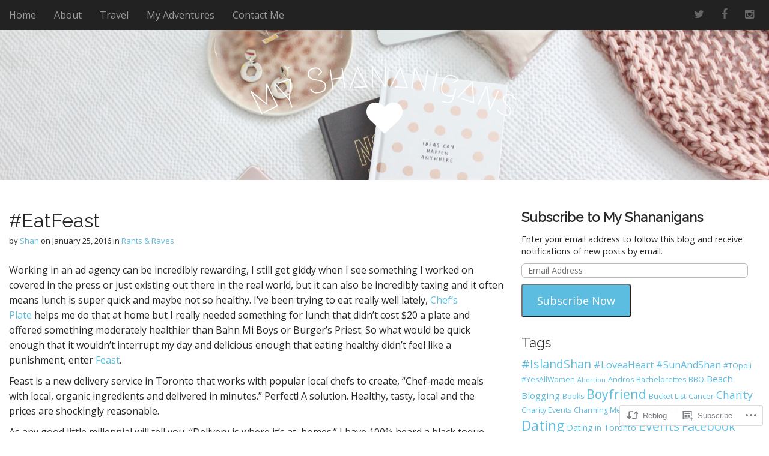

--- FILE ---
content_type: text/html; charset=UTF-8
request_url: https://myshananigans.com/2016/01/25/eatfeast/
body_size: 24380
content:
<!DOCTYPE html>
<!--[if lt IE 7]><html class="no-js lt-ie9 lt-ie8 lt-ie7" lang="en"><![endif]-->
<!--[if IE 7]><html class="no-js lt-ie9 lt-ie8" lang="en"><![endif]-->
<!--[if IE 8]><html class="no-js lt-ie9" lang="en"><![endif]-->
<!--[if gt IE 8]><!--><html class="no-js" lang="en"><!--<![endif]-->
<head>
	<meta charset="UTF-8" />
	<meta name="viewport" content="width=device-width, initial-scale=1.0">
	<link rel="profile" href="http://gmpg.org/xfn/11" />
			<link rel="pingback" href="https://myshananigans.com/xmlrpc.php" />
		<title>#EatFeast &#8211; My Shananigans</title>
<meta name='robots' content='max-image-preview:large' />
<meta name="google-site-verification" content="a-OrKxeEzJCqWqBT4m8_FIrqxpXvqAzQUWzwFYwpwKQ" />

<!-- Async WordPress.com Remote Login -->
<script id="wpcom_remote_login_js">
var wpcom_remote_login_extra_auth = '';
function wpcom_remote_login_remove_dom_node_id( element_id ) {
	var dom_node = document.getElementById( element_id );
	if ( dom_node ) { dom_node.parentNode.removeChild( dom_node ); }
}
function wpcom_remote_login_remove_dom_node_classes( class_name ) {
	var dom_nodes = document.querySelectorAll( '.' + class_name );
	for ( var i = 0; i < dom_nodes.length; i++ ) {
		dom_nodes[ i ].parentNode.removeChild( dom_nodes[ i ] );
	}
}
function wpcom_remote_login_final_cleanup() {
	wpcom_remote_login_remove_dom_node_classes( "wpcom_remote_login_msg" );
	wpcom_remote_login_remove_dom_node_id( "wpcom_remote_login_key" );
	wpcom_remote_login_remove_dom_node_id( "wpcom_remote_login_validate" );
	wpcom_remote_login_remove_dom_node_id( "wpcom_remote_login_js" );
	wpcom_remote_login_remove_dom_node_id( "wpcom_request_access_iframe" );
	wpcom_remote_login_remove_dom_node_id( "wpcom_request_access_styles" );
}

// Watch for messages back from the remote login
window.addEventListener( "message", function( e ) {
	if ( e.origin === "https://r-login.wordpress.com" ) {
		var data = {};
		try {
			data = JSON.parse( e.data );
		} catch( e ) {
			wpcom_remote_login_final_cleanup();
			return;
		}

		if ( data.msg === 'LOGIN' ) {
			// Clean up the login check iframe
			wpcom_remote_login_remove_dom_node_id( "wpcom_remote_login_key" );

			var id_regex = new RegExp( /^[0-9]+$/ );
			var token_regex = new RegExp( /^.*|.*|.*$/ );
			if (
				token_regex.test( data.token )
				&& id_regex.test( data.wpcomid )
			) {
				// We have everything we need to ask for a login
				var script = document.createElement( "script" );
				script.setAttribute( "id", "wpcom_remote_login_validate" );
				script.src = '/remote-login.php?wpcom_remote_login=validate'
					+ '&wpcomid=' + data.wpcomid
					+ '&token=' + encodeURIComponent( data.token )
					+ '&host=' + window.location.protocol
					+ '//' + window.location.hostname
					+ '&postid=905'
					+ '&is_singular=1';
				document.body.appendChild( script );
			}

			return;
		}

		// Safari ITP, not logged in, so redirect
		if ( data.msg === 'LOGIN-REDIRECT' ) {
			window.location = 'https://wordpress.com/log-in?redirect_to=' + window.location.href;
			return;
		}

		// Safari ITP, storage access failed, remove the request
		if ( data.msg === 'LOGIN-REMOVE' ) {
			var css_zap = 'html { -webkit-transition: margin-top 1s; transition: margin-top 1s; } /* 9001 */ html { margin-top: 0 !important; } * html body { margin-top: 0 !important; } @media screen and ( max-width: 782px ) { html { margin-top: 0 !important; } * html body { margin-top: 0 !important; } }';
			var style_zap = document.createElement( 'style' );
			style_zap.type = 'text/css';
			style_zap.appendChild( document.createTextNode( css_zap ) );
			document.body.appendChild( style_zap );

			var e = document.getElementById( 'wpcom_request_access_iframe' );
			e.parentNode.removeChild( e );

			document.cookie = 'wordpress_com_login_access=denied; path=/; max-age=31536000';

			return;
		}

		// Safari ITP
		if ( data.msg === 'REQUEST_ACCESS' ) {
			console.log( 'request access: safari' );

			// Check ITP iframe enable/disable knob
			if ( wpcom_remote_login_extra_auth !== 'safari_itp_iframe' ) {
				return;
			}

			// If we are in a "private window" there is no ITP.
			var private_window = false;
			try {
				var opendb = window.openDatabase( null, null, null, null );
			} catch( e ) {
				private_window = true;
			}

			if ( private_window ) {
				console.log( 'private window' );
				return;
			}

			var iframe = document.createElement( 'iframe' );
			iframe.id = 'wpcom_request_access_iframe';
			iframe.setAttribute( 'scrolling', 'no' );
			iframe.setAttribute( 'sandbox', 'allow-storage-access-by-user-activation allow-scripts allow-same-origin allow-top-navigation-by-user-activation' );
			iframe.src = 'https://r-login.wordpress.com/remote-login.php?wpcom_remote_login=request_access&origin=' + encodeURIComponent( data.origin ) + '&wpcomid=' + encodeURIComponent( data.wpcomid );

			var css = 'html { -webkit-transition: margin-top 1s; transition: margin-top 1s; } /* 9001 */ html { margin-top: 46px !important; } * html body { margin-top: 46px !important; } @media screen and ( max-width: 660px ) { html { margin-top: 71px !important; } * html body { margin-top: 71px !important; } #wpcom_request_access_iframe { display: block; height: 71px !important; } } #wpcom_request_access_iframe { border: 0px; height: 46px; position: fixed; top: 0; left: 0; width: 100%; min-width: 100%; z-index: 99999; background: #23282d; } ';

			var style = document.createElement( 'style' );
			style.type = 'text/css';
			style.id = 'wpcom_request_access_styles';
			style.appendChild( document.createTextNode( css ) );
			document.body.appendChild( style );

			document.body.appendChild( iframe );
		}

		if ( data.msg === 'DONE' ) {
			wpcom_remote_login_final_cleanup();
		}
	}
}, false );

// Inject the remote login iframe after the page has had a chance to load
// more critical resources
window.addEventListener( "DOMContentLoaded", function( e ) {
	var iframe = document.createElement( "iframe" );
	iframe.style.display = "none";
	iframe.setAttribute( "scrolling", "no" );
	iframe.setAttribute( "id", "wpcom_remote_login_key" );
	iframe.src = "https://r-login.wordpress.com/remote-login.php"
		+ "?wpcom_remote_login=key"
		+ "&origin=aHR0cHM6Ly9teXNoYW5hbmlnYW5zLmNvbQ%3D%3D"
		+ "&wpcomid=24308534"
		+ "&time=" + Math.floor( Date.now() / 1000 );
	document.body.appendChild( iframe );
}, false );
</script>
<link rel='dns-prefetch' href='//s0.wp.com' />
<link rel='dns-prefetch' href='//fonts-api.wp.com' />
<link rel="alternate" type="application/rss+xml" title="My Shananigans &raquo; Feed" href="https://myshananigans.com/feed/" />
<link rel="alternate" type="application/rss+xml" title="My Shananigans &raquo; Comments Feed" href="https://myshananigans.com/comments/feed/" />
	<script type="text/javascript">
		/* <![CDATA[ */
		function addLoadEvent(func) {
			var oldonload = window.onload;
			if (typeof window.onload != 'function') {
				window.onload = func;
			} else {
				window.onload = function () {
					oldonload();
					func();
				}
			}
		}
		/* ]]> */
	</script>
	<link crossorigin='anonymous' rel='stylesheet' id='all-css-0-1' href='/_static/??-eJxtzEkKgDAMQNELWYNjcSGeRdog1Q7BpHh9UQRBXD74fDhImRQFo0DIinxeXGRYUWg222PgHCEkmz0y7OhnQasosXxUGuYC/o/ebfh+b135FMZKd02th77t1hMpiDR+&cssminify=yes' type='text/css' media='all' />
<style id='wp-emoji-styles-inline-css'>

	img.wp-smiley, img.emoji {
		display: inline !important;
		border: none !important;
		box-shadow: none !important;
		height: 1em !important;
		width: 1em !important;
		margin: 0 0.07em !important;
		vertical-align: -0.1em !important;
		background: none !important;
		padding: 0 !important;
	}
/*# sourceURL=wp-emoji-styles-inline-css */
</style>
<link crossorigin='anonymous' rel='stylesheet' id='all-css-2-1' href='/wp-content/plugins/gutenberg-core/v22.2.0/build/styles/block-library/style.css?m=1764855221i&cssminify=yes' type='text/css' media='all' />
<style id='wp-block-library-inline-css'>
.has-text-align-justify {
	text-align:justify;
}
.has-text-align-justify{text-align:justify;}

/*# sourceURL=wp-block-library-inline-css */
</style><style id='global-styles-inline-css'>
:root{--wp--preset--aspect-ratio--square: 1;--wp--preset--aspect-ratio--4-3: 4/3;--wp--preset--aspect-ratio--3-4: 3/4;--wp--preset--aspect-ratio--3-2: 3/2;--wp--preset--aspect-ratio--2-3: 2/3;--wp--preset--aspect-ratio--16-9: 16/9;--wp--preset--aspect-ratio--9-16: 9/16;--wp--preset--color--black: #000000;--wp--preset--color--cyan-bluish-gray: #abb8c3;--wp--preset--color--white: #ffffff;--wp--preset--color--pale-pink: #f78da7;--wp--preset--color--vivid-red: #cf2e2e;--wp--preset--color--luminous-vivid-orange: #ff6900;--wp--preset--color--luminous-vivid-amber: #fcb900;--wp--preset--color--light-green-cyan: #7bdcb5;--wp--preset--color--vivid-green-cyan: #00d084;--wp--preset--color--pale-cyan-blue: #8ed1fc;--wp--preset--color--vivid-cyan-blue: #0693e3;--wp--preset--color--vivid-purple: #9b51e0;--wp--preset--color--primary: #5cbde0;--wp--preset--color--dark: #030713;--wp--preset--color--dark-gray: #7e7c7c;--wp--preset--color--foreground: #ccc;--wp--preset--gradient--vivid-cyan-blue-to-vivid-purple: linear-gradient(135deg,rgb(6,147,227) 0%,rgb(155,81,224) 100%);--wp--preset--gradient--light-green-cyan-to-vivid-green-cyan: linear-gradient(135deg,rgb(122,220,180) 0%,rgb(0,208,130) 100%);--wp--preset--gradient--luminous-vivid-amber-to-luminous-vivid-orange: linear-gradient(135deg,rgb(252,185,0) 0%,rgb(255,105,0) 100%);--wp--preset--gradient--luminous-vivid-orange-to-vivid-red: linear-gradient(135deg,rgb(255,105,0) 0%,rgb(207,46,46) 100%);--wp--preset--gradient--very-light-gray-to-cyan-bluish-gray: linear-gradient(135deg,rgb(238,238,238) 0%,rgb(169,184,195) 100%);--wp--preset--gradient--cool-to-warm-spectrum: linear-gradient(135deg,rgb(74,234,220) 0%,rgb(151,120,209) 20%,rgb(207,42,186) 40%,rgb(238,44,130) 60%,rgb(251,105,98) 80%,rgb(254,248,76) 100%);--wp--preset--gradient--blush-light-purple: linear-gradient(135deg,rgb(255,206,236) 0%,rgb(152,150,240) 100%);--wp--preset--gradient--blush-bordeaux: linear-gradient(135deg,rgb(254,205,165) 0%,rgb(254,45,45) 50%,rgb(107,0,62) 100%);--wp--preset--gradient--luminous-dusk: linear-gradient(135deg,rgb(255,203,112) 0%,rgb(199,81,192) 50%,rgb(65,88,208) 100%);--wp--preset--gradient--pale-ocean: linear-gradient(135deg,rgb(255,245,203) 0%,rgb(182,227,212) 50%,rgb(51,167,181) 100%);--wp--preset--gradient--electric-grass: linear-gradient(135deg,rgb(202,248,128) 0%,rgb(113,206,126) 100%);--wp--preset--gradient--midnight: linear-gradient(135deg,rgb(2,3,129) 0%,rgb(40,116,252) 100%);--wp--preset--font-size--small: 14px;--wp--preset--font-size--medium: 20px;--wp--preset--font-size--large: 24px;--wp--preset--font-size--x-large: 42px;--wp--preset--font-size--normal: 18px;--wp--preset--font-size--huge: 36px;--wp--preset--font-family--albert-sans: 'Albert Sans', sans-serif;--wp--preset--font-family--alegreya: Alegreya, serif;--wp--preset--font-family--arvo: Arvo, serif;--wp--preset--font-family--bodoni-moda: 'Bodoni Moda', serif;--wp--preset--font-family--bricolage-grotesque: 'Bricolage Grotesque', sans-serif;--wp--preset--font-family--cabin: Cabin, sans-serif;--wp--preset--font-family--chivo: Chivo, sans-serif;--wp--preset--font-family--commissioner: Commissioner, sans-serif;--wp--preset--font-family--cormorant: Cormorant, serif;--wp--preset--font-family--courier-prime: 'Courier Prime', monospace;--wp--preset--font-family--crimson-pro: 'Crimson Pro', serif;--wp--preset--font-family--dm-mono: 'DM Mono', monospace;--wp--preset--font-family--dm-sans: 'DM Sans', sans-serif;--wp--preset--font-family--dm-serif-display: 'DM Serif Display', serif;--wp--preset--font-family--domine: Domine, serif;--wp--preset--font-family--eb-garamond: 'EB Garamond', serif;--wp--preset--font-family--epilogue: Epilogue, sans-serif;--wp--preset--font-family--fahkwang: Fahkwang, sans-serif;--wp--preset--font-family--figtree: Figtree, sans-serif;--wp--preset--font-family--fira-sans: 'Fira Sans', sans-serif;--wp--preset--font-family--fjalla-one: 'Fjalla One', sans-serif;--wp--preset--font-family--fraunces: Fraunces, serif;--wp--preset--font-family--gabarito: Gabarito, system-ui;--wp--preset--font-family--ibm-plex-mono: 'IBM Plex Mono', monospace;--wp--preset--font-family--ibm-plex-sans: 'IBM Plex Sans', sans-serif;--wp--preset--font-family--ibarra-real-nova: 'Ibarra Real Nova', serif;--wp--preset--font-family--instrument-serif: 'Instrument Serif', serif;--wp--preset--font-family--inter: Inter, sans-serif;--wp--preset--font-family--josefin-sans: 'Josefin Sans', sans-serif;--wp--preset--font-family--jost: Jost, sans-serif;--wp--preset--font-family--libre-baskerville: 'Libre Baskerville', serif;--wp--preset--font-family--libre-franklin: 'Libre Franklin', sans-serif;--wp--preset--font-family--literata: Literata, serif;--wp--preset--font-family--lora: Lora, serif;--wp--preset--font-family--merriweather: Merriweather, serif;--wp--preset--font-family--montserrat: Montserrat, sans-serif;--wp--preset--font-family--newsreader: Newsreader, serif;--wp--preset--font-family--noto-sans-mono: 'Noto Sans Mono', sans-serif;--wp--preset--font-family--nunito: Nunito, sans-serif;--wp--preset--font-family--open-sans: 'Open Sans', sans-serif;--wp--preset--font-family--overpass: Overpass, sans-serif;--wp--preset--font-family--pt-serif: 'PT Serif', serif;--wp--preset--font-family--petrona: Petrona, serif;--wp--preset--font-family--piazzolla: Piazzolla, serif;--wp--preset--font-family--playfair-display: 'Playfair Display', serif;--wp--preset--font-family--plus-jakarta-sans: 'Plus Jakarta Sans', sans-serif;--wp--preset--font-family--poppins: Poppins, sans-serif;--wp--preset--font-family--raleway: Raleway, sans-serif;--wp--preset--font-family--roboto: Roboto, sans-serif;--wp--preset--font-family--roboto-slab: 'Roboto Slab', serif;--wp--preset--font-family--rubik: Rubik, sans-serif;--wp--preset--font-family--rufina: Rufina, serif;--wp--preset--font-family--sora: Sora, sans-serif;--wp--preset--font-family--source-sans-3: 'Source Sans 3', sans-serif;--wp--preset--font-family--source-serif-4: 'Source Serif 4', serif;--wp--preset--font-family--space-mono: 'Space Mono', monospace;--wp--preset--font-family--syne: Syne, sans-serif;--wp--preset--font-family--texturina: Texturina, serif;--wp--preset--font-family--urbanist: Urbanist, sans-serif;--wp--preset--font-family--work-sans: 'Work Sans', sans-serif;--wp--preset--spacing--20: 0.44rem;--wp--preset--spacing--30: 0.67rem;--wp--preset--spacing--40: 1rem;--wp--preset--spacing--50: 1.5rem;--wp--preset--spacing--60: 2.25rem;--wp--preset--spacing--70: 3.38rem;--wp--preset--spacing--80: 5.06rem;--wp--preset--shadow--natural: 6px 6px 9px rgba(0, 0, 0, 0.2);--wp--preset--shadow--deep: 12px 12px 50px rgba(0, 0, 0, 0.4);--wp--preset--shadow--sharp: 6px 6px 0px rgba(0, 0, 0, 0.2);--wp--preset--shadow--outlined: 6px 6px 0px -3px rgb(255, 255, 255), 6px 6px rgb(0, 0, 0);--wp--preset--shadow--crisp: 6px 6px 0px rgb(0, 0, 0);}:where(.is-layout-flex){gap: 0.5em;}:where(.is-layout-grid){gap: 0.5em;}body .is-layout-flex{display: flex;}.is-layout-flex{flex-wrap: wrap;align-items: center;}.is-layout-flex > :is(*, div){margin: 0;}body .is-layout-grid{display: grid;}.is-layout-grid > :is(*, div){margin: 0;}:where(.wp-block-columns.is-layout-flex){gap: 2em;}:where(.wp-block-columns.is-layout-grid){gap: 2em;}:where(.wp-block-post-template.is-layout-flex){gap: 1.25em;}:where(.wp-block-post-template.is-layout-grid){gap: 1.25em;}.has-black-color{color: var(--wp--preset--color--black) !important;}.has-cyan-bluish-gray-color{color: var(--wp--preset--color--cyan-bluish-gray) !important;}.has-white-color{color: var(--wp--preset--color--white) !important;}.has-pale-pink-color{color: var(--wp--preset--color--pale-pink) !important;}.has-vivid-red-color{color: var(--wp--preset--color--vivid-red) !important;}.has-luminous-vivid-orange-color{color: var(--wp--preset--color--luminous-vivid-orange) !important;}.has-luminous-vivid-amber-color{color: var(--wp--preset--color--luminous-vivid-amber) !important;}.has-light-green-cyan-color{color: var(--wp--preset--color--light-green-cyan) !important;}.has-vivid-green-cyan-color{color: var(--wp--preset--color--vivid-green-cyan) !important;}.has-pale-cyan-blue-color{color: var(--wp--preset--color--pale-cyan-blue) !important;}.has-vivid-cyan-blue-color{color: var(--wp--preset--color--vivid-cyan-blue) !important;}.has-vivid-purple-color{color: var(--wp--preset--color--vivid-purple) !important;}.has-black-background-color{background-color: var(--wp--preset--color--black) !important;}.has-cyan-bluish-gray-background-color{background-color: var(--wp--preset--color--cyan-bluish-gray) !important;}.has-white-background-color{background-color: var(--wp--preset--color--white) !important;}.has-pale-pink-background-color{background-color: var(--wp--preset--color--pale-pink) !important;}.has-vivid-red-background-color{background-color: var(--wp--preset--color--vivid-red) !important;}.has-luminous-vivid-orange-background-color{background-color: var(--wp--preset--color--luminous-vivid-orange) !important;}.has-luminous-vivid-amber-background-color{background-color: var(--wp--preset--color--luminous-vivid-amber) !important;}.has-light-green-cyan-background-color{background-color: var(--wp--preset--color--light-green-cyan) !important;}.has-vivid-green-cyan-background-color{background-color: var(--wp--preset--color--vivid-green-cyan) !important;}.has-pale-cyan-blue-background-color{background-color: var(--wp--preset--color--pale-cyan-blue) !important;}.has-vivid-cyan-blue-background-color{background-color: var(--wp--preset--color--vivid-cyan-blue) !important;}.has-vivid-purple-background-color{background-color: var(--wp--preset--color--vivid-purple) !important;}.has-black-border-color{border-color: var(--wp--preset--color--black) !important;}.has-cyan-bluish-gray-border-color{border-color: var(--wp--preset--color--cyan-bluish-gray) !important;}.has-white-border-color{border-color: var(--wp--preset--color--white) !important;}.has-pale-pink-border-color{border-color: var(--wp--preset--color--pale-pink) !important;}.has-vivid-red-border-color{border-color: var(--wp--preset--color--vivid-red) !important;}.has-luminous-vivid-orange-border-color{border-color: var(--wp--preset--color--luminous-vivid-orange) !important;}.has-luminous-vivid-amber-border-color{border-color: var(--wp--preset--color--luminous-vivid-amber) !important;}.has-light-green-cyan-border-color{border-color: var(--wp--preset--color--light-green-cyan) !important;}.has-vivid-green-cyan-border-color{border-color: var(--wp--preset--color--vivid-green-cyan) !important;}.has-pale-cyan-blue-border-color{border-color: var(--wp--preset--color--pale-cyan-blue) !important;}.has-vivid-cyan-blue-border-color{border-color: var(--wp--preset--color--vivid-cyan-blue) !important;}.has-vivid-purple-border-color{border-color: var(--wp--preset--color--vivid-purple) !important;}.has-vivid-cyan-blue-to-vivid-purple-gradient-background{background: var(--wp--preset--gradient--vivid-cyan-blue-to-vivid-purple) !important;}.has-light-green-cyan-to-vivid-green-cyan-gradient-background{background: var(--wp--preset--gradient--light-green-cyan-to-vivid-green-cyan) !important;}.has-luminous-vivid-amber-to-luminous-vivid-orange-gradient-background{background: var(--wp--preset--gradient--luminous-vivid-amber-to-luminous-vivid-orange) !important;}.has-luminous-vivid-orange-to-vivid-red-gradient-background{background: var(--wp--preset--gradient--luminous-vivid-orange-to-vivid-red) !important;}.has-very-light-gray-to-cyan-bluish-gray-gradient-background{background: var(--wp--preset--gradient--very-light-gray-to-cyan-bluish-gray) !important;}.has-cool-to-warm-spectrum-gradient-background{background: var(--wp--preset--gradient--cool-to-warm-spectrum) !important;}.has-blush-light-purple-gradient-background{background: var(--wp--preset--gradient--blush-light-purple) !important;}.has-blush-bordeaux-gradient-background{background: var(--wp--preset--gradient--blush-bordeaux) !important;}.has-luminous-dusk-gradient-background{background: var(--wp--preset--gradient--luminous-dusk) !important;}.has-pale-ocean-gradient-background{background: var(--wp--preset--gradient--pale-ocean) !important;}.has-electric-grass-gradient-background{background: var(--wp--preset--gradient--electric-grass) !important;}.has-midnight-gradient-background{background: var(--wp--preset--gradient--midnight) !important;}.has-small-font-size{font-size: var(--wp--preset--font-size--small) !important;}.has-medium-font-size{font-size: var(--wp--preset--font-size--medium) !important;}.has-large-font-size{font-size: var(--wp--preset--font-size--large) !important;}.has-x-large-font-size{font-size: var(--wp--preset--font-size--x-large) !important;}.has-albert-sans-font-family{font-family: var(--wp--preset--font-family--albert-sans) !important;}.has-alegreya-font-family{font-family: var(--wp--preset--font-family--alegreya) !important;}.has-arvo-font-family{font-family: var(--wp--preset--font-family--arvo) !important;}.has-bodoni-moda-font-family{font-family: var(--wp--preset--font-family--bodoni-moda) !important;}.has-bricolage-grotesque-font-family{font-family: var(--wp--preset--font-family--bricolage-grotesque) !important;}.has-cabin-font-family{font-family: var(--wp--preset--font-family--cabin) !important;}.has-chivo-font-family{font-family: var(--wp--preset--font-family--chivo) !important;}.has-commissioner-font-family{font-family: var(--wp--preset--font-family--commissioner) !important;}.has-cormorant-font-family{font-family: var(--wp--preset--font-family--cormorant) !important;}.has-courier-prime-font-family{font-family: var(--wp--preset--font-family--courier-prime) !important;}.has-crimson-pro-font-family{font-family: var(--wp--preset--font-family--crimson-pro) !important;}.has-dm-mono-font-family{font-family: var(--wp--preset--font-family--dm-mono) !important;}.has-dm-sans-font-family{font-family: var(--wp--preset--font-family--dm-sans) !important;}.has-dm-serif-display-font-family{font-family: var(--wp--preset--font-family--dm-serif-display) !important;}.has-domine-font-family{font-family: var(--wp--preset--font-family--domine) !important;}.has-eb-garamond-font-family{font-family: var(--wp--preset--font-family--eb-garamond) !important;}.has-epilogue-font-family{font-family: var(--wp--preset--font-family--epilogue) !important;}.has-fahkwang-font-family{font-family: var(--wp--preset--font-family--fahkwang) !important;}.has-figtree-font-family{font-family: var(--wp--preset--font-family--figtree) !important;}.has-fira-sans-font-family{font-family: var(--wp--preset--font-family--fira-sans) !important;}.has-fjalla-one-font-family{font-family: var(--wp--preset--font-family--fjalla-one) !important;}.has-fraunces-font-family{font-family: var(--wp--preset--font-family--fraunces) !important;}.has-gabarito-font-family{font-family: var(--wp--preset--font-family--gabarito) !important;}.has-ibm-plex-mono-font-family{font-family: var(--wp--preset--font-family--ibm-plex-mono) !important;}.has-ibm-plex-sans-font-family{font-family: var(--wp--preset--font-family--ibm-plex-sans) !important;}.has-ibarra-real-nova-font-family{font-family: var(--wp--preset--font-family--ibarra-real-nova) !important;}.has-instrument-serif-font-family{font-family: var(--wp--preset--font-family--instrument-serif) !important;}.has-inter-font-family{font-family: var(--wp--preset--font-family--inter) !important;}.has-josefin-sans-font-family{font-family: var(--wp--preset--font-family--josefin-sans) !important;}.has-jost-font-family{font-family: var(--wp--preset--font-family--jost) !important;}.has-libre-baskerville-font-family{font-family: var(--wp--preset--font-family--libre-baskerville) !important;}.has-libre-franklin-font-family{font-family: var(--wp--preset--font-family--libre-franklin) !important;}.has-literata-font-family{font-family: var(--wp--preset--font-family--literata) !important;}.has-lora-font-family{font-family: var(--wp--preset--font-family--lora) !important;}.has-merriweather-font-family{font-family: var(--wp--preset--font-family--merriweather) !important;}.has-montserrat-font-family{font-family: var(--wp--preset--font-family--montserrat) !important;}.has-newsreader-font-family{font-family: var(--wp--preset--font-family--newsreader) !important;}.has-noto-sans-mono-font-family{font-family: var(--wp--preset--font-family--noto-sans-mono) !important;}.has-nunito-font-family{font-family: var(--wp--preset--font-family--nunito) !important;}.has-open-sans-font-family{font-family: var(--wp--preset--font-family--open-sans) !important;}.has-overpass-font-family{font-family: var(--wp--preset--font-family--overpass) !important;}.has-pt-serif-font-family{font-family: var(--wp--preset--font-family--pt-serif) !important;}.has-petrona-font-family{font-family: var(--wp--preset--font-family--petrona) !important;}.has-piazzolla-font-family{font-family: var(--wp--preset--font-family--piazzolla) !important;}.has-playfair-display-font-family{font-family: var(--wp--preset--font-family--playfair-display) !important;}.has-plus-jakarta-sans-font-family{font-family: var(--wp--preset--font-family--plus-jakarta-sans) !important;}.has-poppins-font-family{font-family: var(--wp--preset--font-family--poppins) !important;}.has-raleway-font-family{font-family: var(--wp--preset--font-family--raleway) !important;}.has-roboto-font-family{font-family: var(--wp--preset--font-family--roboto) !important;}.has-roboto-slab-font-family{font-family: var(--wp--preset--font-family--roboto-slab) !important;}.has-rubik-font-family{font-family: var(--wp--preset--font-family--rubik) !important;}.has-rufina-font-family{font-family: var(--wp--preset--font-family--rufina) !important;}.has-sora-font-family{font-family: var(--wp--preset--font-family--sora) !important;}.has-source-sans-3-font-family{font-family: var(--wp--preset--font-family--source-sans-3) !important;}.has-source-serif-4-font-family{font-family: var(--wp--preset--font-family--source-serif-4) !important;}.has-space-mono-font-family{font-family: var(--wp--preset--font-family--space-mono) !important;}.has-syne-font-family{font-family: var(--wp--preset--font-family--syne) !important;}.has-texturina-font-family{font-family: var(--wp--preset--font-family--texturina) !important;}.has-urbanist-font-family{font-family: var(--wp--preset--font-family--urbanist) !important;}.has-work-sans-font-family{font-family: var(--wp--preset--font-family--work-sans) !important;}
/*# sourceURL=global-styles-inline-css */
</style>

<style id='classic-theme-styles-inline-css'>
/*! This file is auto-generated */
.wp-block-button__link{color:#fff;background-color:#32373c;border-radius:9999px;box-shadow:none;text-decoration:none;padding:calc(.667em + 2px) calc(1.333em + 2px);font-size:1.125em}.wp-block-file__button{background:#32373c;color:#fff;text-decoration:none}
/*# sourceURL=/wp-includes/css/classic-themes.min.css */
</style>
<link crossorigin='anonymous' rel='stylesheet' id='all-css-4-1' href='/_static/??-eJxty0EOwjAMRNELYdwItawQZ0lTiwbFqRU7qnp7jGAHm1mM/sNdIG3VqBpyByn9kati2hr5zxINvWBacqRC7Nk5qZ7wP9vFDcyzNFIFX86dwVaH+uM+N34rjC3FhVDtKPRu73wL02UYh2sI4/MFDtc+Ig==&cssminify=yes' type='text/css' media='all' />
<link rel='stylesheet' id='bavotasan-google-fonts-css' href='https://fonts-api.wp.com/css?family=Megrim%7CRaleway%7COpen+Sans%3A400%2C400italic%2C700%2C700italic&#038;ver=6.9-RC2-61304' media='all' />
<link crossorigin='anonymous' rel='stylesheet' id='all-css-6-1' href='/wp-content/themes/premium/arcade/library/css/font-awesome.css?m=1400615212i&cssminify=yes' type='text/css' media='all' />
<style id='jetpack_facebook_likebox-inline-css'>
.widget_facebook_likebox {
	overflow: hidden;
}

/*# sourceURL=/wp-content/mu-plugins/jetpack-plugin/sun/modules/widgets/facebook-likebox/style.css */
</style>
<link crossorigin='anonymous' rel='stylesheet' id='all-css-8-1' href='/_static/??-eJzTLy/QTc7PK0nNK9HPLdUtyClNz8wr1i9KTcrJTwcy0/WTi5G5ekCujj52Temp+bo5+cmJJZn5eSgc3bScxMwikFb7XFtDE1NLExMLc0OTLACohS2q&cssminify=yes' type='text/css' media='all' />
<style id='jetpack-global-styles-frontend-style-inline-css'>
:root { --font-headings: unset; --font-base: unset; --font-headings-default: -apple-system,BlinkMacSystemFont,"Segoe UI",Roboto,Oxygen-Sans,Ubuntu,Cantarell,"Helvetica Neue",sans-serif; --font-base-default: -apple-system,BlinkMacSystemFont,"Segoe UI",Roboto,Oxygen-Sans,Ubuntu,Cantarell,"Helvetica Neue",sans-serif;}
/*# sourceURL=jetpack-global-styles-frontend-style-inline-css */
</style>
<link crossorigin='anonymous' rel='stylesheet' id='all-css-10-1' href='/_static/??-eJyNjcsKAjEMRX/IGtQZBxfip0hMS9sxTYppGfx7H7gRN+7ugcs5sFRHKi1Ig9Jd5R6zGMyhVaTrh8G6QFHfORhYwlvw6P39PbPENZmt4G/ROQuBKWVkxxrVvuBH1lIoz2waILJekF+HUzlupnG3nQ77YZwfuRJIaQ==&cssminify=yes' type='text/css' media='all' />
<script type="text/javascript" id="jetpack_related-posts-js-extra">
/* <![CDATA[ */
var related_posts_js_options = {"post_heading":"h4"};
//# sourceURL=jetpack_related-posts-js-extra
/* ]]> */
</script>
<script type="text/javascript" id="wpcom-actionbar-placeholder-js-extra">
/* <![CDATA[ */
var actionbardata = {"siteID":"24308534","postID":"905","siteURL":"https://myshananigans.com","xhrURL":"https://myshananigans.com/wp-admin/admin-ajax.php","nonce":"bf8850f560","isLoggedIn":"","statusMessage":"","subsEmailDefault":"instantly","proxyScriptUrl":"https://s0.wp.com/wp-content/js/wpcom-proxy-request.js?m=1513050504i&amp;ver=20211021","shortlink":"https://wp.me/s1DZL8-eatfeast","i18n":{"followedText":"New posts from this site will now appear in your \u003Ca href=\"https://wordpress.com/reader\"\u003EReader\u003C/a\u003E","foldBar":"Collapse this bar","unfoldBar":"Expand this bar","shortLinkCopied":"Shortlink copied to clipboard."}};
//# sourceURL=wpcom-actionbar-placeholder-js-extra
/* ]]> */
</script>
<script type="text/javascript" id="jetpack-mu-wpcom-settings-js-before">
/* <![CDATA[ */
var JETPACK_MU_WPCOM_SETTINGS = {"assetsUrl":"https://s0.wp.com/wp-content/mu-plugins/jetpack-mu-wpcom-plugin/sun/jetpack_vendor/automattic/jetpack-mu-wpcom/src/build/"};
//# sourceURL=jetpack-mu-wpcom-settings-js-before
/* ]]> */
</script>
<script crossorigin='anonymous' type='text/javascript'  src='/_static/??-eJx1jcEOwiAQRH9IunJo2ovxU0yFTQPCguyS2r8XE0zqwdNkMi9vYMvKJBIkgVhVDnV1xOBR8mIevQNXgpsjA/fqgoWCYRG0KicW/m1DdDR4PsHB6xsTROWSXvt3a7JQLfJn9M+KZe9xFPyFVHRraacdvsaLnsbxrPU0z/4NC+ROAA=='></script>
<script type="text/javascript" id="rlt-proxy-js-after">
/* <![CDATA[ */
	rltInitialize( {"token":null,"iframeOrigins":["https:\/\/widgets.wp.com"]} );
//# sourceURL=rlt-proxy-js-after
/* ]]> */
</script>
<link rel="EditURI" type="application/rsd+xml" title="RSD" href="https://myshananigans.wordpress.com/xmlrpc.php?rsd" />
<meta name="generator" content="WordPress.com" />
<link rel="canonical" href="https://myshananigans.com/2016/01/25/eatfeast/" />
<link rel='shortlink' href='https://wp.me/s1DZL8-eatfeast' />
<link rel="alternate" type="application/json+oembed" href="https://public-api.wordpress.com/oembed/?format=json&amp;url=https%3A%2F%2Fmyshananigans.com%2F2016%2F01%2F25%2Featfeast%2F&amp;for=wpcom-auto-discovery" /><link rel="alternate" type="application/xml+oembed" href="https://public-api.wordpress.com/oembed/?format=xml&amp;url=https%3A%2F%2Fmyshananigans.com%2F2016%2F01%2F25%2Featfeast%2F&amp;for=wpcom-auto-discovery" />
<!-- Jetpack Open Graph Tags -->
<meta property="og:type" content="article" />
<meta property="og:title" content="#EatFeast" />
<meta property="og:url" content="https://myshananigans.com/2016/01/25/eatfeast/" />
<meta property="og:description" content="Working in an ad agency can be incredibly rewarding, I still get giddy when I see something I worked on covered in the press or just existing out there in the real world, but it can also be incredi…" />
<meta property="article:published_time" content="2016-01-25T17:32:01+00:00" />
<meta property="article:modified_time" content="2016-01-25T18:57:59+00:00" />
<meta property="og:site_name" content="My Shananigans" />
<meta property="og:image" content="https://myshananigans.com/wp-content/uploads/2016/01/screen-shot-2016-01-25-at-12-27-38-pm.png" />
<meta property="og:image:width" content="1538" />
<meta property="og:image:height" content="870" />
<meta property="og:image:alt" content="Screen Shot 2016-01-25 at 12.27.38 PM" />
<meta property="og:locale" content="en_US" />
<meta property="article:publisher" content="https://www.facebook.com/WordPresscom" />
<meta name="twitter:creator" content="@Shananigans" />
<meta name="twitter:site" content="@Shananigans" />
<meta name="twitter:text:title" content="#EatFeast" />
<meta name="twitter:image" content="https://myshananigans.com/wp-content/uploads/2016/01/screen-shot-2016-01-25-at-12-27-38-pm.png?w=640" />
<meta name="twitter:image:alt" content="Screen Shot 2016-01-25 at 12.27.38 PM" />
<meta name="twitter:card" content="summary_large_image" />

<!-- End Jetpack Open Graph Tags -->
<link rel="shortcut icon" type="image/x-icon" href="https://s0.wp.com/i/favicon.ico?m=1713425267i" sizes="16x16 24x24 32x32 48x48" />
<link rel="icon" type="image/x-icon" href="https://s0.wp.com/i/favicon.ico?m=1713425267i" sizes="16x16 24x24 32x32 48x48" />
<link rel="apple-touch-icon" href="https://s0.wp.com/i/webclip.png?m=1713868326i" />
<link rel='openid.server' href='https://myshananigans.com/?openidserver=1' />
<link rel='openid.delegate' href='https://myshananigans.com/' />
<link rel="search" type="application/opensearchdescription+xml" href="https://myshananigans.com/osd.xml" title="My Shananigans" />
<link rel="search" type="application/opensearchdescription+xml" href="https://s1.wp.com/opensearch.xml" title="WordPress.com" />
		<style type="text/css">
			.recentcomments a {
				display: inline !important;
				padding: 0 !important;
				margin: 0 !important;
			}

			table.recentcommentsavatartop img.avatar, table.recentcommentsavatarend img.avatar {
				border: 0px;
				margin: 0;
			}

			table.recentcommentsavatartop a, table.recentcommentsavatarend a {
				border: 0px !important;
				background-color: transparent !important;
			}

			td.recentcommentsavatarend, td.recentcommentsavatartop {
				padding: 0px 0px 1px 0px;
				margin: 0px;
			}

			td.recentcommentstextend {
				border: none !important;
				padding: 0px 0px 2px 10px;
			}

			.rtl td.recentcommentstextend {
				padding: 0px 10px 2px 0px;
			}

			td.recentcommentstexttop {
				border: none;
				padding: 0px 0px 0px 10px;
			}

			.rtl td.recentcommentstexttop {
				padding: 0px 10px 0px 0px;
			}
		</style>
		<meta name="description" content="Working in an ad agency can be incredibly rewarding, I still get giddy when I see something I worked on covered in the press or just existing out there in the real world, but it can also be incredibly taxing and it often means lunch is super quick and maybe not so healthy. I&#039;ve been&hellip;" />
<link crossorigin='anonymous' rel='stylesheet' id='all-css-0-3' href='/_static/??-eJydjtkKwjAQRX/IdKgL6oP4KZJOxjBtNjJJ8/tWXMA39fFcLocDLSmMoVAo4KtKrloOAiOVpHF6MkgNcOGAMLiIk4A0TpQ7FFnB1wIfTXUkgDrHKuTen9fwo+8RVNmZBQfBzKlwXL4f1HkOf4Y2NpaKgM161kVnlXK8sqO77uxP/X63OR76bb8eb8qwe4Y=&cssminify=yes' type='text/css' media='all' />
<link rel='stylesheet' id='gravatar-card-services-css' href='https://secure.gravatar.com/css/services.css?ver=202603924dcd77a86c6f1d3698ec27fc5da92b28585ddad3ee636c0397cf312193b2a1' media='all' />
</head>
<body class="wp-singular post-template-default single single-post postid-905 single-format-standard wp-embed-responsive wp-theme-premiumarcade customizer-styles-applied no-fittext jetpack-reblog-enabled">

	<div id="page">

		<header id="header">
			<nav id="site-navigation" class="navbar navbar-inverse navbar-fixed-top" role="navigation">
				<h3 class="sr-only">Main menu</h3>
				<a class="sr-only" href="#primary" title="Skip to content">Skip to content</a>

				<div class="navbar-header">
					<button type="button" class="navbar-toggle" data-toggle="collapse" data-target=".navbar-collapse">
				        <span class="icon-bar"></span>
				        <span class="icon-bar"></span>
				        <span class="icon-bar"></span>
				    </button>
				</div>

				<div class="collapse navbar-collapse">
					<ul id="menu-primary" class="nav navbar-nav"><li id="menu-item-597" class="menu-item menu-item-type-custom menu-item-object-custom menu-item-home menu-item-597"><a href="https://myshananigans.com/">Home</a></li>
<li id="menu-item-596" class="menu-item menu-item-type-post_type menu-item-object-page menu-item-596"><a href="https://myshananigans.com/about/">About</a></li>
<li id="menu-item-780" class="menu-item menu-item-type-taxonomy menu-item-object-category menu-item-780"><a href="https://myshananigans.com/category/travel/">Travel</a></li>
<li id="menu-item-599" class="menu-item menu-item-type-taxonomy menu-item-object-category menu-item-599"><a href="https://myshananigans.com/category/my-adventures/">My Adventures</a></li>
<li id="menu-item-612" class="menu-item menu-item-type-post_type menu-item-object-page menu-item-612"><a href="https://myshananigans.com/contact-me/">Contact Me</a></li>
</ul><div id="menu-social" class="menu navbar-right"><ul id="menu-social-items" class="menu-items"><li id="menu-item-592" class="menu-item menu-item-type-custom menu-item-object-custom menu-item-592"><a href="http://www.twitter.com/shananigans"><span class="sr-only">Twitter</span></a></li>
<li id="menu-item-593" class="menu-item menu-item-type-custom menu-item-object-custom menu-item-593"><a href="https://www.facebook.com/myshananigans"><span class="sr-only">Facebook</span></a></li>
<li id="menu-item-595" class="menu-item menu-item-type-custom menu-item-object-custom menu-item-595"><a href="http://www.instagram.com/my.shananigans"><span class="sr-only">Instagram</span></a></li>
</ul></div>				</div>
			</nav><!-- #site-navigation -->

			 <div class="title-card-wrapper">
                <div class="title-card">
    				<div id="site-meta">
    					
						    					<div id="site-title">
    						<a href="https://myshananigans.com" title="My Shananigans" rel="home">My Shananigans</a>
    					</div>

                        
    					    					<i class="fa fa-heart"></i>
    					
    					<div id="site-description">
    						    					</div>

    					<a href="#" id="more-site" class="btn btn-default btn-lg">See More</a>
    				</div>

    							<img class="header-img" src="https://myshananigans.com/wp-content/uploads/2020/01/freshh-connection-unk3suhp0s8-unsplash.jpg" alt="" />
							</div>
			</div>

		</header>

		<main>

	<div class="container">
		<div class="row">
			<div id="primary" class="col-md-8">
				
						<article id="post-905" class="clearfix post-905 post type-post status-publish format-standard hentry category-rants-raves tag-eat-feast tag-feast tag-food tag-foodie tag-healthy-eating tag-healthy-living tag-toronto">
		
	<h1 class="entry-title">#EatFeast</h1>
		<div class="entry-meta">
		by <span class="vcard author"><span class="fn"><a href="https://myshananigans.com/author/shans87/" title="Posts by Shan" rel="author">Shan</a></span></span>&nbsp;on&nbsp;<a href="https://myshananigans.com/2016/01/25/eatfeast/" class="time"><time class="date published updated" datetime="2016-01-25">January 25, 2016</time></a>&nbsp;in&nbsp;<a href="https://myshananigans.com/category/rants-raves/" rel="category tag">Rants &amp; Raves</a>	</div>
	
	    <div class="entry-content description clearfix">
		    <p>Working in an ad agency can be incredibly rewarding, I still get giddy when I see something I worked on covered in the press or just existing out there in the real world, but it can also be incredibly taxing and it often means lunch is super quick and maybe not so healthy. I&#8217;ve been trying to eat really well lately, <a href="https://www.chefsplate.com">Chef&#8217;s Plate</a> helps me do that at home but I really needed something for lunch that didn&#8217;t cost $20 a plate and offered something moderately healthier than Bahn Mi Boys or Burger&#8217;s Priest. So what would be quick enough that it wouldn&#8217;t interrupt my day and delicious enough that eating healthy didn&#8217;t feel like a punishment, enter <a href="http://www.eatfeast.com/">Feast</a>.</p>
<p>Feast is a new delivery service in Toronto that works with popular local chefs to create, &#8220;Chef-made meals with local, organic ingredients and delivered in minutes.&#8221; Perfect! A solution. Healthy, tasty, local and the prices are shockingly reasonable.</p>
<p>As any good little millennial will tell you, &#8220;Delivery is where it&#8217;s at, homes.&#8221; I have 100% heard a black toque wearing millennial say this, it is not at all made up. With apps like <a href="https://thirstie.com/">Thirstie</a>, <a href="https://favordelivery.com/">Favour</a>, and <a href="http://www.ubereats.com/">Uber Eats</a> growing in popularity every day it makes perfect sense that a group of smart Torontonians would start something like Feast to provide sustenance to those downtowners who don&#8217;t have the time (or desire) to meal prep on Sundays but still want a healthy option come lunch time.</p>
<p><img data-attachment-id="933" data-permalink="https://myshananigans.com/2016/01/25/eatfeast/screen-shot-2016-01-25-at-12-27-38-pm/" data-orig-file="https://myshananigans.com/wp-content/uploads/2016/01/screen-shot-2016-01-25-at-12-27-38-pm.png" data-orig-size="1538,870" data-comments-opened="1" data-image-meta="{&quot;aperture&quot;:&quot;0&quot;,&quot;credit&quot;:&quot;&quot;,&quot;camera&quot;:&quot;&quot;,&quot;caption&quot;:&quot;&quot;,&quot;created_timestamp&quot;:&quot;0&quot;,&quot;copyright&quot;:&quot;&quot;,&quot;focal_length&quot;:&quot;0&quot;,&quot;iso&quot;:&quot;0&quot;,&quot;shutter_speed&quot;:&quot;0&quot;,&quot;title&quot;:&quot;&quot;,&quot;orientation&quot;:&quot;0&quot;}" data-image-title="Screen Shot 2016-01-25 at 12.27.38 PM" data-image-description="" data-image-caption="" data-medium-file="https://myshananigans.com/wp-content/uploads/2016/01/screen-shot-2016-01-25-at-12-27-38-pm.png?w=300" data-large-file="https://myshananigans.com/wp-content/uploads/2016/01/screen-shot-2016-01-25-at-12-27-38-pm.png?w=1024" class="aligncenter size-full wp-image-933" src="https://myshananigans.com/wp-content/uploads/2016/01/screen-shot-2016-01-25-at-12-27-38-pm.png?w=1140" alt="Screen Shot 2016-01-25 at 12.27.38 PM"   srcset="https://myshananigans.com/wp-content/uploads/2016/01/screen-shot-2016-01-25-at-12-27-38-pm.png 1538w, https://myshananigans.com/wp-content/uploads/2016/01/screen-shot-2016-01-25-at-12-27-38-pm.png?w=150&amp;h=85 150w, https://myshananigans.com/wp-content/uploads/2016/01/screen-shot-2016-01-25-at-12-27-38-pm.png?w=300&amp;h=170 300w, https://myshananigans.com/wp-content/uploads/2016/01/screen-shot-2016-01-25-at-12-27-38-pm.png?w=768&amp;h=434 768w, https://myshananigans.com/wp-content/uploads/2016/01/screen-shot-2016-01-25-at-12-27-38-pm.png?w=1024&amp;h=579 1024w, https://myshananigans.com/wp-content/uploads/2016/01/screen-shot-2016-01-25-at-12-27-38-pm.png?w=1440&amp;h=815 1440w" sizes="(max-width: 1538px) 100vw, 1538px" /></p>
<p>So if you&#8217;re sitting at work right now, wondering what you&#8217;re going to eat for lunch head over to the <a href="https://itunes.apple.com/ca/app/feast-fresh-meal-delivery/id1033622740?ls=1&amp;mt=8">App Store and download Feast</a> right now.  I recommend the Seared Albacore Tuna Niçoise from today&#8217;s menu, for $13.00 you&#8217;ll be treated to an incredible salad that is definitely better than anything within walking distance of your office.</p>
<p>Oh! And if you see the Ontario Heirloom Carrot &amp; Quinoa Salad on the app at any point this week, you probably need to order two or three because it&#8217;s that delicious. You know the kind of salad dressing where you wonder if anyone will notice if you just drink it a little&#8230; yeah, it&#8217;s that kind of dressing.</p>
<p>Update: My lovely friends at Feast found this blog post (cause I tagged them) and offered a discount code so if you want to try them risk free use promo code: SHANNS10</p>
<div id="jp-post-flair" class="sharedaddy sd-like-enabled sd-sharing-enabled"><div class="sharedaddy sd-sharing-enabled"><div class="robots-nocontent sd-block sd-social sd-social-icon-text sd-sharing"><h3 class="sd-title">Share this:</h3><div class="sd-content"><ul><li class="share-twitter"><a rel="nofollow noopener noreferrer"
				data-shared="sharing-twitter-905"
				class="share-twitter sd-button share-icon"
				href="https://myshananigans.com/2016/01/25/eatfeast/?share=twitter"
				target="_blank"
				aria-labelledby="sharing-twitter-905"
				>
				<span id="sharing-twitter-905" hidden>Share on X (Opens in new window)</span>
				<span>X</span>
			</a></li><li class="share-facebook"><a rel="nofollow noopener noreferrer"
				data-shared="sharing-facebook-905"
				class="share-facebook sd-button share-icon"
				href="https://myshananigans.com/2016/01/25/eatfeast/?share=facebook"
				target="_blank"
				aria-labelledby="sharing-facebook-905"
				>
				<span id="sharing-facebook-905" hidden>Share on Facebook (Opens in new window)</span>
				<span>Facebook</span>
			</a></li><li class="share-email"><a rel="nofollow noopener noreferrer"
				data-shared="sharing-email-905"
				class="share-email sd-button share-icon"
				href="mailto:?subject=%5BShared%20Post%5D%20%23EatFeast&#038;body=https%3A%2F%2Fmyshananigans.com%2F2016%2F01%2F25%2Featfeast%2F&#038;share=email"
				target="_blank"
				aria-labelledby="sharing-email-905"
				data-email-share-error-title="Do you have email set up?" data-email-share-error-text="If you&#039;re having problems sharing via email, you might not have email set up for your browser. You may need to create a new email yourself." data-email-share-nonce="8221aaf8f0" data-email-share-track-url="https://myshananigans.com/2016/01/25/eatfeast/?share=email">
				<span id="sharing-email-905" hidden>Email a link to a friend (Opens in new window)</span>
				<span>Email</span>
			</a></li><li class="share-reddit"><a rel="nofollow noopener noreferrer"
				data-shared="sharing-reddit-905"
				class="share-reddit sd-button share-icon"
				href="https://myshananigans.com/2016/01/25/eatfeast/?share=reddit"
				target="_blank"
				aria-labelledby="sharing-reddit-905"
				>
				<span id="sharing-reddit-905" hidden>Share on Reddit (Opens in new window)</span>
				<span>Reddit</span>
			</a></li><li class="share-end"></li></ul></div></div></div><div class='sharedaddy sd-block sd-like jetpack-likes-widget-wrapper jetpack-likes-widget-unloaded' id='like-post-wrapper-24308534-905-6968575745b00' data-src='//widgets.wp.com/likes/index.html?ver=20260115#blog_id=24308534&amp;post_id=905&amp;origin=myshananigans.wordpress.com&amp;obj_id=24308534-905-6968575745b00&amp;domain=myshananigans.com' data-name='like-post-frame-24308534-905-6968575745b00' data-title='Like or Reblog'><div class='likes-widget-placeholder post-likes-widget-placeholder' style='height: 55px;'><span class='button'><span>Like</span></span> <span class='loading'>Loading...</span></div><span class='sd-text-color'></span><a class='sd-link-color'></a></div>
<div id='jp-relatedposts' class='jp-relatedposts' >
	<h3 class="jp-relatedposts-headline"><em>Related</em></h3>
</div></div>	    </div><!-- .entry-content -->
	    	<footer class="clearfix">
	    <p class="tags"><i class="fa fa-tags"></i> <span>Tags:</span><a href="https://myshananigans.com/tag/eat-feast/" rel="tag">Eat Feast</a> <a href="https://myshananigans.com/tag/feast/" rel="tag">Feast</a> <a href="https://myshananigans.com/tag/food/" rel="tag">Food</a> <a href="https://myshananigans.com/tag/foodie/" rel="tag">Foodie</a> <a href="https://myshananigans.com/tag/healthy-eating/" rel="tag">Healthy Eating</a> <a href="https://myshananigans.com/tag/healthy-living/" rel="tag">Healthy Living</a> <a href="https://myshananigans.com/tag/toronto/" rel="tag">Toronto</a></p>	</footer><!-- .entry -->	</article><!-- #post-905 -->
					<div id="posts-pagination" class="clearfix">
						<h3 class="sr-only">Post navigation</h3>
						<div class="previous pull-left"><a href="https://myshananigans.com/2016/01/20/about-that-atv-accident/" rel="prev"><span class="meta-nav">&larr;</span> About That ATV&nbsp;Accident</a></div>
						<div class="next pull-right"><a href="https://myshananigans.com/2016/02/02/seinfeld-pop-up-bar-coming-to-to/" rel="next">Seinfeld Pop-up bar Coming to&nbsp;TO!! <span class="meta-nav">&rarr;</span></a></div>
					</div><!-- #posts-pagination -->

					
<div id="comments" class="comments-area">
	
	
	</div><!-- #comments .comments-area -->
							</div>
				<div id="secondary" class="col-md-4 end" role="complementary">
		<aside id="blog_subscription-3" class="widget widget_blog_subscription jetpack_subscription_widget"><h3 class="widget-title"><label for="subscribe-field">Subscribe to My Shananigans</label></h3>

			<div class="wp-block-jetpack-subscriptions__container">
			<form
				action="https://subscribe.wordpress.com"
				method="post"
				accept-charset="utf-8"
				data-blog="24308534"
				data-post_access_level="everybody"
				id="subscribe-blog"
			>
				<p>Enter your email address to follow this blog and receive notifications of new posts by email.</p>
				<p id="subscribe-email">
					<label
						id="subscribe-field-label"
						for="subscribe-field"
						class="screen-reader-text"
					>
						Email Address:					</label>

					<input
							type="email"
							name="email"
							autocomplete="email"
							
							style="width: 95%; padding: 1px 10px"
							placeholder="Email Address"
							value=""
							id="subscribe-field"
							required
						/>				</p>

				<p id="subscribe-submit"
									>
					<input type="hidden" name="action" value="subscribe"/>
					<input type="hidden" name="blog_id" value="24308534"/>
					<input type="hidden" name="source" value="https://myshananigans.com/2016/01/25/eatfeast/"/>
					<input type="hidden" name="sub-type" value="widget"/>
					<input type="hidden" name="redirect_fragment" value="subscribe-blog"/>
					<input type="hidden" id="_wpnonce" name="_wpnonce" value="e100cd123d" />					<button type="submit"
													class="wp-block-button__link"
																	>
						Subscribe Now					</button>
				</p>
			</form>
						</div>
			
</aside><aside id="wp_tag_cloud-3" class="widget wp_widget_tag_cloud"><h3 class="widget-title">Tags</h3><a href="https://myshananigans.com/tag/islandshan/" class="tag-cloud-link tag-link-361100516 tag-link-position-1" style="font-size: 14.72pt;" aria-label="#IslandShan (11 items)">#IslandShan</a>
<a href="https://myshananigans.com/tag/loveaheart/" class="tag-cloud-link tag-link-51073252 tag-link-position-2" style="font-size: 12.144pt;" aria-label="#LoveaHeart (6 items)">#LoveaHeart</a>
<a href="https://myshananigans.com/tag/sunandshan/" class="tag-cloud-link tag-link-432703867 tag-link-position-3" style="font-size: 12.144pt;" aria-label="#SunAndShan (6 items)">#SunAndShan</a>
<a href="https://myshananigans.com/tag/topoli/" class="tag-cloud-link tag-link-51698375 tag-link-position-4" style="font-size: 9.344pt;" aria-label="#TOpoli (3 items)">#TOpoli</a>
<a href="https://myshananigans.com/tag/yesallwomen/" class="tag-cloud-link tag-link-236790003 tag-link-position-5" style="font-size: 9.344pt;" aria-label="#YesAllWomen (3 items)">#YesAllWomen</a>
<a href="https://myshananigans.com/tag/abortion/" class="tag-cloud-link tag-link-13538 tag-link-position-6" style="font-size: 8pt;" aria-label="Abortion (2 items)">Abortion</a>
<a href="https://myshananigans.com/tag/andros/" class="tag-cloud-link tag-link-3252715 tag-link-position-7" style="font-size: 9.344pt;" aria-label="Andros (3 items)">Andros</a>
<a href="https://myshananigans.com/tag/bachelorettes/" class="tag-cloud-link tag-link-768802 tag-link-position-8" style="font-size: 9.344pt;" aria-label="Bachelorettes (3 items)">Bachelorettes</a>
<a href="https://myshananigans.com/tag/bbq/" class="tag-cloud-link tag-link-110088 tag-link-position-9" style="font-size: 9.344pt;" aria-label="BBQ (3 items)">BBQ</a>
<a href="https://myshananigans.com/tag/beach/" class="tag-cloud-link tag-link-24594 tag-link-position-10" style="font-size: 11.36pt;" aria-label="Beach (5 items)">Beach</a>
<a href="https://myshananigans.com/tag/blogging/" class="tag-cloud-link tag-link-91 tag-link-position-11" style="font-size: 11.36pt;" aria-label="Blogging (5 items)">Blogging</a>
<a href="https://myshananigans.com/tag/books/" class="tag-cloud-link tag-link-178 tag-link-position-12" style="font-size: 9.344pt;" aria-label="Books (3 items)">Books</a>
<a href="https://myshananigans.com/tag/boyfriend/" class="tag-cloud-link tag-link-13753 tag-link-position-13" style="font-size: 15.84pt;" aria-label="Boyfriend (14 items)">Boyfriend</a>
<a href="https://myshananigans.com/tag/bucket-list/" class="tag-cloud-link tag-link-2866374 tag-link-position-14" style="font-size: 9.344pt;" aria-label="Bucket List (3 items)">Bucket List</a>
<a href="https://myshananigans.com/tag/cancer/" class="tag-cloud-link tag-link-4252 tag-link-position-15" style="font-size: 9.344pt;" aria-label="Cancer (3 items)">Cancer</a>
<a href="https://myshananigans.com/tag/charity/" class="tag-cloud-link tag-link-9954 tag-link-position-16" style="font-size: 13.264pt;" aria-label="Charity (8 items)">Charity</a>
<a href="https://myshananigans.com/tag/charity-events/" class="tag-cloud-link tag-link-310466 tag-link-position-17" style="font-size: 9.344pt;" aria-label="Charity Events (3 items)">Charity Events</a>
<a href="https://myshananigans.com/tag/charming-media/" class="tag-cloud-link tag-link-92834734 tag-link-position-18" style="font-size: 9.344pt;" aria-label="Charming Media (3 items)">Charming Media</a>
<a href="https://myshananigans.com/tag/costa-rica/" class="tag-cloud-link tag-link-9710 tag-link-position-19" style="font-size: 11.36pt;" aria-label="Costa Rica (5 items)">Costa Rica</a>
<a href="https://myshananigans.com/tag/country-music/" class="tag-cloud-link tag-link-93084 tag-link-position-20" style="font-size: 9.344pt;" aria-label="Country Music (3 items)">Country Music</a>
<a href="https://myshananigans.com/tag/dating/" class="tag-cloud-link tag-link-7313 tag-link-position-21" style="font-size: 17.408pt;" aria-label="Dating (20 items)">Dating</a>
<a href="https://myshananigans.com/tag/dating-in-toronto/" class="tag-cloud-link tag-link-37318910 tag-link-position-22" style="font-size: 10.464pt;" aria-label="Dating in Toronto (4 items)">Dating in Toronto</a>
<a href="https://myshananigans.com/tag/events/" class="tag-cloud-link tag-link-924 tag-link-position-23" style="font-size: 16.4pt;" aria-label="Events (16 items)">Events</a>
<a href="https://myshananigans.com/tag/facebook/" class="tag-cloud-link tag-link-81819 tag-link-position-24" style="font-size: 15.056pt;" aria-label="Facebook (12 items)">Facebook</a>
<a href="https://myshananigans.com/tag/family/" class="tag-cloud-link tag-link-406 tag-link-position-25" style="font-size: 11.36pt;" aria-label="Family (5 items)">Family</a>
<a href="https://myshananigans.com/tag/fashion/" class="tag-cloud-link tag-link-3737 tag-link-position-26" style="font-size: 10.464pt;" aria-label="Fashion (4 items)">Fashion</a>
<a href="https://myshananigans.com/tag/feminism/" class="tag-cloud-link tag-link-553 tag-link-position-27" style="font-size: 12.144pt;" aria-label="Feminism (6 items)">Feminism</a>
<a href="https://myshananigans.com/tag/fitness/" class="tag-cloud-link tag-link-5189 tag-link-position-28" style="font-size: 9.344pt;" aria-label="Fitness (3 items)">Fitness</a>
<a href="https://myshananigans.com/tag/food/" class="tag-cloud-link tag-link-586 tag-link-position-29" style="font-size: 13.264pt;" aria-label="Food (8 items)">Food</a>
<a href="https://myshananigans.com/tag/foodie/" class="tag-cloud-link tag-link-33668 tag-link-position-30" style="font-size: 13.824pt;" aria-label="Foodie (9 items)">Foodie</a>
<a href="https://myshananigans.com/tag/friends/" class="tag-cloud-link tag-link-677 tag-link-position-31" style="font-size: 10.464pt;" aria-label="Friends (4 items)">Friends</a>
<a href="https://myshananigans.com/tag/greece/" class="tag-cloud-link tag-link-2756 tag-link-position-32" style="font-size: 13.264pt;" aria-label="Greece (8 items)">Greece</a>
<a href="https://myshananigans.com/tag/heart-stroke-foundation/" class="tag-cloud-link tag-link-12725324 tag-link-position-33" style="font-size: 10.464pt;" aria-label="Heart &amp; Stroke Foundation (4 items)">Heart &amp; Stroke Foundation</a>
<a href="https://myshananigans.com/tag/heart-and-stroke-foundation/" class="tag-cloud-link tag-link-4361135 tag-link-position-34" style="font-size: 9.344pt;" aria-label="Heart and Stroke Foundation (3 items)">Heart and Stroke Foundation</a>
<a href="https://myshananigans.com/tag/hsf/" class="tag-cloud-link tag-link-1108536 tag-link-position-35" style="font-size: 9.344pt;" aria-label="HSF (3 items)">HSF</a>
<a href="https://myshananigans.com/tag/love/" class="tag-cloud-link tag-link-3785 tag-link-position-36" style="font-size: 15.504pt;" aria-label="Love (13 items)">Love</a>
<a href="https://myshananigans.com/tag/love-a-heart/" class="tag-cloud-link tag-link-23685020 tag-link-position-37" style="font-size: 13.824pt;" aria-label="Love a Heart (9 items)">Love a Heart</a>
<a href="https://myshananigans.com/tag/love-and-sex/" class="tag-cloud-link tag-link-347682 tag-link-position-38" style="font-size: 10.464pt;" aria-label="Love and Sex (4 items)">Love and Sex</a>
<a href="https://myshananigans.com/tag/marketing/" class="tag-cloud-link tag-link-175 tag-link-position-39" style="font-size: 9.344pt;" aria-label="Marketing (3 items)">Marketing</a>
<a href="https://myshananigans.com/tag/montego-bay/" class="tag-cloud-link tag-link-656784 tag-link-position-40" style="font-size: 9.344pt;" aria-label="Montego Bay (3 items)">Montego Bay</a>
<a href="https://myshananigans.com/tag/movies/" class="tag-cloud-link tag-link-190 tag-link-position-41" style="font-size: 12.704pt;" aria-label="Movies (7 items)">Movies</a>
<a href="https://myshananigans.com/tag/music/" class="tag-cloud-link tag-link-18 tag-link-position-42" style="font-size: 9.344pt;" aria-label="Music (3 items)">Music</a>
<a href="https://myshananigans.com/tag/my-book/" class="tag-cloud-link tag-link-17277 tag-link-position-43" style="font-size: 10.464pt;" aria-label="My Book (4 items)">My Book</a>
<a href="https://myshananigans.com/tag/new-mom/" class="tag-cloud-link tag-link-587338 tag-link-position-44" style="font-size: 10.464pt;" aria-label="New Mom (4 items)">New Mom</a>
<a href="https://myshananigans.com/tag/nom/" class="tag-cloud-link tag-link-687869 tag-link-position-45" style="font-size: 10.464pt;" aria-label="nom (4 items)">nom</a>
<a href="https://myshananigans.com/tag/parties/" class="tag-cloud-link tag-link-1381 tag-link-position-46" style="font-size: 10.464pt;" aria-label="Parties (4 items)">Parties</a>
<a href="https://myshananigans.com/tag/politics/" class="tag-cloud-link tag-link-398 tag-link-position-47" style="font-size: 9.344pt;" aria-label="politics (3 items)">politics</a>
<a href="https://myshananigans.com/tag/pregnancy/" class="tag-cloud-link tag-link-10234 tag-link-position-48" style="font-size: 9.344pt;" aria-label="Pregnancy (3 items)">Pregnancy</a>
<a href="https://myshananigans.com/tag/reddit/" class="tag-cloud-link tag-link-40179 tag-link-position-49" style="font-size: 9.344pt;" aria-label="Reddit (3 items)">Reddit</a>
<a href="https://myshananigans.com/tag/relationships/" class="tag-cloud-link tag-link-197 tag-link-position-50" style="font-size: 12.704pt;" aria-label="Relationships (7 items)">Relationships</a>
<a href="https://myshananigans.com/tag/sandals/" class="tag-cloud-link tag-link-182101 tag-link-position-51" style="font-size: 11.36pt;" aria-label="Sandals (5 items)">Sandals</a>
<a href="https://myshananigans.com/tag/sandals-resorts/" class="tag-cloud-link tag-link-459873 tag-link-position-52" style="font-size: 10.464pt;" aria-label="Sandals Resorts (4 items)">Sandals Resorts</a>
<a href="https://myshananigans.com/tag/sex/" class="tag-cloud-link tag-link-520 tag-link-position-53" style="font-size: 13.264pt;" aria-label="Sex (8 items)">Sex</a>
<a href="https://myshananigans.com/tag/shopping/" class="tag-cloud-link tag-link-1508 tag-link-position-54" style="font-size: 9.344pt;" aria-label="Shopping (3 items)">Shopping</a>
<a href="https://myshananigans.com/tag/sloths/" class="tag-cloud-link tag-link-338213 tag-link-position-55" style="font-size: 9.344pt;" aria-label="Sloths (3 items)">Sloths</a>
<a href="https://myshananigans.com/tag/sloth-sanctuary/" class="tag-cloud-link tag-link-24431537 tag-link-position-56" style="font-size: 9.344pt;" aria-label="Sloth Sanctuary (3 items)">Sloth Sanctuary</a>
<a href="https://myshananigans.com/tag/social-media/" class="tag-cloud-link tag-link-49818 tag-link-position-57" style="font-size: 22pt;" aria-label="Social Media (53 items)">Social Media</a>
<a href="https://myshananigans.com/tag/summer/" class="tag-cloud-link tag-link-22302 tag-link-position-58" style="font-size: 12.144pt;" aria-label="Summer (6 items)">Summer</a>
<a href="https://myshananigans.com/tag/tdot-tv/" class="tag-cloud-link tag-link-73365610 tag-link-position-59" style="font-size: 9.344pt;" aria-label="TDot TV (3 items)">TDot TV</a>
<a href="https://myshananigans.com/tag/the-hsf/" class="tag-cloud-link tag-link-136125451 tag-link-position-60" style="font-size: 11.36pt;" aria-label="The HSF (5 items)">The HSF</a>
<a href="https://myshananigans.com/tag/tiff/" class="tag-cloud-link tag-link-201601 tag-link-position-61" style="font-size: 13.824pt;" aria-label="TIFF (9 items)">TIFF</a>
<a href="https://myshananigans.com/tag/toronto/" class="tag-cloud-link tag-link-2444 tag-link-position-62" style="font-size: 21.104pt;" aria-label="Toronto (44 items)">Toronto</a>
<a href="https://myshananigans.com/tag/toronto-events/" class="tag-cloud-link tag-link-194035 tag-link-position-63" style="font-size: 13.824pt;" aria-label="Toronto Events (9 items)">Toronto Events</a>
<a href="https://myshananigans.com/tag/travel/" class="tag-cloud-link tag-link-200 tag-link-position-64" style="font-size: 18.64pt;" aria-label="Travel (26 items)">Travel</a>
<a href="https://myshananigans.com/tag/twitter/" class="tag-cloud-link tag-link-599182 tag-link-position-65" style="font-size: 17.856pt;" aria-label="twitter (22 items)">twitter</a>
<a href="https://myshananigans.com/tag/valentines-day/" class="tag-cloud-link tag-link-13766 tag-link-position-66" style="font-size: 12.144pt;" aria-label="Valentine&#039;s Day (6 items)">Valentine&#039;s Day</a>
<a href="https://myshananigans.com/tag/viamede/" class="tag-cloud-link tag-link-24570307 tag-link-position-67" style="font-size: 12.144pt;" aria-label="Viamede (6 items)">Viamede</a>
<a href="https://myshananigans.com/tag/viamede-resort/" class="tag-cloud-link tag-link-6806711 tag-link-position-68" style="font-size: 11.36pt;" aria-label="Viamede Resort (5 items)">Viamede Resort</a>
<a href="https://myshananigans.com/tag/view-the-vibe/" class="tag-cloud-link tag-link-67875592 tag-link-position-69" style="font-size: 9.344pt;" aria-label="View The Vibe (3 items)">View The Vibe</a>
<a href="https://myshananigans.com/tag/wine/" class="tag-cloud-link tag-link-814 tag-link-position-70" style="font-size: 9.344pt;" aria-label="Wine (3 items)">Wine</a>
<a href="https://myshananigans.com/tag/womens-post/" class="tag-cloud-link tag-link-10381815 tag-link-position-71" style="font-size: 10.464pt;" aria-label="Women&#039;s Post (4 items)">Women&#039;s Post</a>
<a href="https://myshananigans.com/tag/work/" class="tag-cloud-link tag-link-131 tag-link-position-72" style="font-size: 9.344pt;" aria-label="Work (3 items)">Work</a>
<a href="https://myshananigans.com/tag/writing/" class="tag-cloud-link tag-link-349 tag-link-position-73" style="font-size: 12.144pt;" aria-label="Writing (6 items)">Writing</a>
<a href="https://myshananigans.com/tag/yaw-attuah/" class="tag-cloud-link tag-link-30435145 tag-link-position-74" style="font-size: 9.344pt;" aria-label="Yaw Attuah (3 items)">Yaw Attuah</a>
<a href="https://myshananigans.com/tag/youtube/" class="tag-cloud-link tag-link-6567 tag-link-position-75" style="font-size: 9.344pt;" aria-label="YouTube (3 items)">YouTube</a></aside><aside id="grofile-3" class="widget widget-grofile grofile">			<img
				src="https://0.gravatar.com/avatar/7bbaa1ef3641a3cec7f9dd852bfa2d35?s=320"
				srcset="https://0.gravatar.com/avatar/7bbaa1ef3641a3cec7f9dd852bfa2d35?s=320 1x, https://0.gravatar.com/avatar/7bbaa1ef3641a3cec7f9dd852bfa2d35?s=480 1.5x, https://0.gravatar.com/avatar/7bbaa1ef3641a3cec7f9dd852bfa2d35?s=640 2x, https://0.gravatar.com/avatar/7bbaa1ef3641a3cec7f9dd852bfa2d35?s=960 3x, https://0.gravatar.com/avatar/7bbaa1ef3641a3cec7f9dd852bfa2d35?s=1280 4x"
				class="grofile-thumbnail no-grav"
				alt="Shan"
				loading="lazy" />
			<div class="grofile-meta">
				<h4><a href="https://gravatar.com/shans87">Shan</a></h4>
				<p>Shan is a recent transplant to Vancouver from Toronto, she's a full time digital and social strategist, dog-mom, and somewhat in-frequent blogger.</p>
			</div>

			
			<p><a href="https://gravatar.com/shans87" class="grofile-full-link">
				View Full Profile &rarr;			</a></p>

			</aside><aside id="facebook-likebox-2" class="widget widget_facebook_likebox"><h3 class="widget-title"><a href="http://www.facebook.com/myshananigans">Facebook</a></h3>		<div id="fb-root"></div>
		<div class="fb-page" data-href="http://www.facebook.com/myshananigans" data-width="340"  data-height="432" data-hide-cover="false" data-show-facepile="true" data-tabs="false" data-hide-cta="false" data-small-header="false">
		<div class="fb-xfbml-parse-ignore"><blockquote cite="http://www.facebook.com/myshananigans"><a href="http://www.facebook.com/myshananigans">Facebook</a></blockquote></div>
		</div>
		</aside>	</div><!-- #secondary.widget-area -->

			</div>
	</div>

	</main><!-- main -->

	<footer id="footer" role="contentinfo">
		<div id="footer-content" class="container">
			<div class="row">
							</div><!-- .row -->

			<div class="row">
				<div class="copyright col-lg-12">
					<span class="line"></span>
					<aside id="search-2" class="footer-notice widget_search"><form role="search" method="get" class="search-form" action="https://myshananigans.com">
	<label>
		<span class="sr-only">Search for:</span>
		<input type="search" class="search-field" placeholder="Search &hellip;" value="" name="s">
	</label>
</form></aside>					<p>					
						<a href="https://wordpress.com/?ref=footer_blog" rel="nofollow">Blog at WordPress.com.</a>
						
									
					</p>
				</div><!-- .col-lg-12 -->
			</div><!-- .row -->
		</div><!-- #footer-content.container -->
	</footer><!-- #footer -->
</div><!-- #page -->

<!--  -->
<script type="speculationrules">
{"prefetch":[{"source":"document","where":{"and":[{"href_matches":"/*"},{"not":{"href_matches":["/wp-*.php","/wp-admin/*","/files/*","/wp-content/*","/wp-content/plugins/*","/wp-content/themes/premium/arcade/*","/*\\?(.+)"]}},{"not":{"selector_matches":"a[rel~=\"nofollow\"]"}},{"not":{"selector_matches":".no-prefetch, .no-prefetch a"}}]},"eagerness":"conservative"}]}
</script>
<script type="text/javascript" src="//0.gravatar.com/js/hovercards/hovercards.min.js?ver=202603924dcd77a86c6f1d3698ec27fc5da92b28585ddad3ee636c0397cf312193b2a1" id="grofiles-cards-js"></script>
<script type="text/javascript" id="wpgroho-js-extra">
/* <![CDATA[ */
var WPGroHo = {"my_hash":""};
//# sourceURL=wpgroho-js-extra
/* ]]> */
</script>
<script crossorigin='anonymous' type='text/javascript'  src='/wp-content/mu-plugins/gravatar-hovercards/wpgroho.js?m=1610363240i'></script>

	<script>
		// Initialize and attach hovercards to all gravatars
		( function() {
			function init() {
				if ( typeof Gravatar === 'undefined' ) {
					return;
				}

				if ( typeof Gravatar.init !== 'function' ) {
					return;
				}

				Gravatar.profile_cb = function ( hash, id ) {
					WPGroHo.syncProfileData( hash, id );
				};

				Gravatar.my_hash = WPGroHo.my_hash;
				Gravatar.init(
					'body',
					'#wp-admin-bar-my-account',
					{
						i18n: {
							'Edit your profile →': 'Edit your profile →',
							'View profile →': 'View profile →',
							'Contact': 'Contact',
							'Send money': 'Send money',
							'Sorry, we are unable to load this Gravatar profile.': 'Sorry, we are unable to load this Gravatar profile.',
							'Gravatar not found.': 'Gravatar not found.',
							'Too Many Requests.': 'Too Many Requests.',
							'Internal Server Error.': 'Internal Server Error.',
							'Is this you?': 'Is this you?',
							'Claim your free profile.': 'Claim your free profile.',
							'Email': 'Email',
							'Home Phone': 'Home Phone',
							'Work Phone': 'Work Phone',
							'Cell Phone': 'Cell Phone',
							'Contact Form': 'Contact Form',
							'Calendar': 'Calendar',
						},
					}
				);
			}

			if ( document.readyState !== 'loading' ) {
				init();
			} else {
				document.addEventListener( 'DOMContentLoaded', init );
			}
		} )();
	</script>

		<div style="display:none">
	</div>
		<div id="actionbar" dir="ltr" style="display: none;"
			class="actnbr-premium-arcade actnbr-has-follow actnbr-has-actions">
		<ul>
								<li class="actnbr-btn actnbr-hidden">
						<a class="actnbr-action actnbr-actn-reblog" href="">
							<svg class="gridicon gridicons-reblog" height="20" width="20" xmlns="http://www.w3.org/2000/svg" viewBox="0 0 24 24"><g><path d="M22.086 9.914L20 7.828V18c0 1.105-.895 2-2 2h-7v-2h7V7.828l-2.086 2.086L14.5 8.5 19 4l4.5 4.5-1.414 1.414zM6 16.172V6h7V4H6c-1.105 0-2 .895-2 2v10.172l-2.086-2.086L.5 15.5 5 20l4.5-4.5-1.414-1.414L6 16.172z"/></g></svg><span>Reblog</span>
						</a>
					</li>
									<li class="actnbr-btn actnbr-hidden">
								<a class="actnbr-action actnbr-actn-follow " href="">
			<svg class="gridicon" height="20" width="20" xmlns="http://www.w3.org/2000/svg" viewBox="0 0 20 20"><path clip-rule="evenodd" d="m4 4.5h12v6.5h1.5v-6.5-1.5h-1.5-12-1.5v1.5 10.5c0 1.1046.89543 2 2 2h7v-1.5h-7c-.27614 0-.5-.2239-.5-.5zm10.5 2h-9v1.5h9zm-5 3h-4v1.5h4zm3.5 1.5h-1v1h1zm-1-1.5h-1.5v1.5 1 1.5h1.5 1 1.5v-1.5-1-1.5h-1.5zm-2.5 2.5h-4v1.5h4zm6.5 1.25h1.5v2.25h2.25v1.5h-2.25v2.25h-1.5v-2.25h-2.25v-1.5h2.25z"  fill-rule="evenodd"></path></svg>
			<span>Subscribe</span>
		</a>
		<a class="actnbr-action actnbr-actn-following  no-display" href="">
			<svg class="gridicon" height="20" width="20" xmlns="http://www.w3.org/2000/svg" viewBox="0 0 20 20"><path fill-rule="evenodd" clip-rule="evenodd" d="M16 4.5H4V15C4 15.2761 4.22386 15.5 4.5 15.5H11.5V17H4.5C3.39543 17 2.5 16.1046 2.5 15V4.5V3H4H16H17.5V4.5V12.5H16V4.5ZM5.5 6.5H14.5V8H5.5V6.5ZM5.5 9.5H9.5V11H5.5V9.5ZM12 11H13V12H12V11ZM10.5 9.5H12H13H14.5V11V12V13.5H13H12H10.5V12V11V9.5ZM5.5 12H9.5V13.5H5.5V12Z" fill="#008A20"></path><path class="following-icon-tick" d="M13.5 16L15.5 18L19 14.5" stroke="#008A20" stroke-width="1.5"></path></svg>
			<span>Subscribed</span>
		</a>
							<div class="actnbr-popover tip tip-top-left actnbr-notice" id="follow-bubble">
							<div class="tip-arrow"></div>
							<div class="tip-inner actnbr-follow-bubble">
															<ul>
											<li class="actnbr-sitename">
			<a href="http://myshananigans.com">
				<img loading='lazy' alt='' src='https://s0.wp.com/i/logo/wpcom-gray-white.png?m=1479929237i' srcset='https://s0.wp.com/i/logo/wpcom-gray-white.png 1x' class='avatar avatar-50' height='50' width='50' />				My Shananigans			</a>
		</li>
										<div class="actnbr-message no-display"></div>
									<form method="post" action="https://subscribe.wordpress.com" accept-charset="utf-8" style="display: none;">
																						<div class="actnbr-follow-count">Join 164 other subscribers</div>
																					<div>
										<input type="email" name="email" placeholder="Enter your email address" class="actnbr-email-field" aria-label="Enter your email address" />
										</div>
										<input type="hidden" name="action" value="subscribe" />
										<input type="hidden" name="blog_id" value="24308534" />
										<input type="hidden" name="source" value="https://myshananigans.com/2016/01/25/eatfeast/" />
										<input type="hidden" name="sub-type" value="actionbar-follow" />
										<input type="hidden" id="_wpnonce" name="_wpnonce" value="e100cd123d" />										<div class="actnbr-button-wrap">
											<button type="submit" value="Sign me up">
												Sign me up											</button>
										</div>
									</form>
									<li class="actnbr-login-nudge">
										<div>
											Already have a WordPress.com account? <a href="https://wordpress.com/log-in?redirect_to=https%3A%2F%2Fr-login.wordpress.com%2Fremote-login.php%3Faction%3Dlink%26back%3Dhttps%253A%252F%252Fmyshananigans.com%252F2016%252F01%252F25%252Featfeast%252F">Log in now.</a>										</div>
									</li>
								</ul>
															</div>
						</div>
					</li>
							<li class="actnbr-ellipsis actnbr-hidden">
				<svg class="gridicon gridicons-ellipsis" height="24" width="24" xmlns="http://www.w3.org/2000/svg" viewBox="0 0 24 24"><g><path d="M7 12c0 1.104-.896 2-2 2s-2-.896-2-2 .896-2 2-2 2 .896 2 2zm12-2c-1.104 0-2 .896-2 2s.896 2 2 2 2-.896 2-2-.896-2-2-2zm-7 0c-1.104 0-2 .896-2 2s.896 2 2 2 2-.896 2-2-.896-2-2-2z"/></g></svg>				<div class="actnbr-popover tip tip-top-left actnbr-more">
					<div class="tip-arrow"></div>
					<div class="tip-inner">
						<ul>
								<li class="actnbr-sitename">
			<a href="http://myshananigans.com">
				<img loading='lazy' alt='' src='https://s0.wp.com/i/logo/wpcom-gray-white.png?m=1479929237i' srcset='https://s0.wp.com/i/logo/wpcom-gray-white.png 1x' class='avatar avatar-50' height='50' width='50' />				My Shananigans			</a>
		</li>
								<li class="actnbr-folded-follow">
										<a class="actnbr-action actnbr-actn-follow " href="">
			<svg class="gridicon" height="20" width="20" xmlns="http://www.w3.org/2000/svg" viewBox="0 0 20 20"><path clip-rule="evenodd" d="m4 4.5h12v6.5h1.5v-6.5-1.5h-1.5-12-1.5v1.5 10.5c0 1.1046.89543 2 2 2h7v-1.5h-7c-.27614 0-.5-.2239-.5-.5zm10.5 2h-9v1.5h9zm-5 3h-4v1.5h4zm3.5 1.5h-1v1h1zm-1-1.5h-1.5v1.5 1 1.5h1.5 1 1.5v-1.5-1-1.5h-1.5zm-2.5 2.5h-4v1.5h4zm6.5 1.25h1.5v2.25h2.25v1.5h-2.25v2.25h-1.5v-2.25h-2.25v-1.5h2.25z"  fill-rule="evenodd"></path></svg>
			<span>Subscribe</span>
		</a>
		<a class="actnbr-action actnbr-actn-following  no-display" href="">
			<svg class="gridicon" height="20" width="20" xmlns="http://www.w3.org/2000/svg" viewBox="0 0 20 20"><path fill-rule="evenodd" clip-rule="evenodd" d="M16 4.5H4V15C4 15.2761 4.22386 15.5 4.5 15.5H11.5V17H4.5C3.39543 17 2.5 16.1046 2.5 15V4.5V3H4H16H17.5V4.5V12.5H16V4.5ZM5.5 6.5H14.5V8H5.5V6.5ZM5.5 9.5H9.5V11H5.5V9.5ZM12 11H13V12H12V11ZM10.5 9.5H12H13H14.5V11V12V13.5H13H12H10.5V12V11V9.5ZM5.5 12H9.5V13.5H5.5V12Z" fill="#008A20"></path><path class="following-icon-tick" d="M13.5 16L15.5 18L19 14.5" stroke="#008A20" stroke-width="1.5"></path></svg>
			<span>Subscribed</span>
		</a>
								</li>
														<li class="actnbr-signup"><a href="https://wordpress.com/start/">Sign up</a></li>
							<li class="actnbr-login"><a href="https://wordpress.com/log-in?redirect_to=https%3A%2F%2Fr-login.wordpress.com%2Fremote-login.php%3Faction%3Dlink%26back%3Dhttps%253A%252F%252Fmyshananigans.com%252F2016%252F01%252F25%252Featfeast%252F">Log in</a></li>
																<li class="actnbr-shortlink">
										<a href="https://wp.me/s1DZL8-eatfeast">
											<span class="actnbr-shortlink__text">Copy shortlink</span>
											<span class="actnbr-shortlink__icon"><svg class="gridicon gridicons-checkmark" height="16" width="16" xmlns="http://www.w3.org/2000/svg" viewBox="0 0 24 24"><g><path d="M9 19.414l-6.707-6.707 1.414-1.414L9 16.586 20.293 5.293l1.414 1.414"/></g></svg></span>
										</a>
									</li>
																<li class="flb-report">
									<a href="https://wordpress.com/abuse/?report_url=https://myshananigans.com/2016/01/25/eatfeast/" target="_blank" rel="noopener noreferrer">
										Report this content									</a>
								</li>
															<li class="actnbr-reader">
									<a href="https://wordpress.com/reader/blogs/24308534/posts/905">
										View post in Reader									</a>
								</li>
															<li class="actnbr-subs">
									<a href="https://subscribe.wordpress.com/">Manage subscriptions</a>
								</li>
																<li class="actnbr-fold"><a href="">Collapse this bar</a></li>
														</ul>
					</div>
				</div>
			</li>
		</ul>
	</div>
	
<script>
window.addEventListener( "DOMContentLoaded", function( event ) {
	var link = document.createElement( "link" );
	link.href = "/wp-content/mu-plugins/actionbar/actionbar.css?v=20250116";
	link.type = "text/css";
	link.rel = "stylesheet";
	document.head.appendChild( link );

	var script = document.createElement( "script" );
	script.src = "/wp-content/mu-plugins/actionbar/actionbar.js?v=20250204";
	document.body.appendChild( script );
} );
</script>

			<div id="jp-carousel-loading-overlay">
			<div id="jp-carousel-loading-wrapper">
				<span id="jp-carousel-library-loading">&nbsp;</span>
			</div>
		</div>
		<div class="jp-carousel-overlay" style="display: none;">

		<div class="jp-carousel-container">
			<!-- The Carousel Swiper -->
			<div
				class="jp-carousel-wrap swiper jp-carousel-swiper-container jp-carousel-transitions"
				itemscope
				itemtype="https://schema.org/ImageGallery">
				<div class="jp-carousel swiper-wrapper"></div>
				<div class="jp-swiper-button-prev swiper-button-prev">
					<svg width="25" height="24" viewBox="0 0 25 24" fill="none" xmlns="http://www.w3.org/2000/svg">
						<mask id="maskPrev" mask-type="alpha" maskUnits="userSpaceOnUse" x="8" y="6" width="9" height="12">
							<path d="M16.2072 16.59L11.6496 12L16.2072 7.41L14.8041 6L8.8335 12L14.8041 18L16.2072 16.59Z" fill="white"/>
						</mask>
						<g mask="url(#maskPrev)">
							<rect x="0.579102" width="23.8823" height="24" fill="#FFFFFF"/>
						</g>
					</svg>
				</div>
				<div class="jp-swiper-button-next swiper-button-next">
					<svg width="25" height="24" viewBox="0 0 25 24" fill="none" xmlns="http://www.w3.org/2000/svg">
						<mask id="maskNext" mask-type="alpha" maskUnits="userSpaceOnUse" x="8" y="6" width="8" height="12">
							<path d="M8.59814 16.59L13.1557 12L8.59814 7.41L10.0012 6L15.9718 12L10.0012 18L8.59814 16.59Z" fill="white"/>
						</mask>
						<g mask="url(#maskNext)">
							<rect x="0.34375" width="23.8822" height="24" fill="#FFFFFF"/>
						</g>
					</svg>
				</div>
			</div>
			<!-- The main close buton -->
			<div class="jp-carousel-close-hint">
				<svg width="25" height="24" viewBox="0 0 25 24" fill="none" xmlns="http://www.w3.org/2000/svg">
					<mask id="maskClose" mask-type="alpha" maskUnits="userSpaceOnUse" x="5" y="5" width="15" height="14">
						<path d="M19.3166 6.41L17.9135 5L12.3509 10.59L6.78834 5L5.38525 6.41L10.9478 12L5.38525 17.59L6.78834 19L12.3509 13.41L17.9135 19L19.3166 17.59L13.754 12L19.3166 6.41Z" fill="white"/>
					</mask>
					<g mask="url(#maskClose)">
						<rect x="0.409668" width="23.8823" height="24" fill="#FFFFFF"/>
					</g>
				</svg>
			</div>
			<!-- Image info, comments and meta -->
			<div class="jp-carousel-info">
				<div class="jp-carousel-info-footer">
					<div class="jp-carousel-pagination-container">
						<div class="jp-swiper-pagination swiper-pagination"></div>
						<div class="jp-carousel-pagination"></div>
					</div>
					<div class="jp-carousel-photo-title-container">
						<h2 class="jp-carousel-photo-caption"></h2>
					</div>
					<div class="jp-carousel-photo-icons-container">
						<a href="#" class="jp-carousel-icon-btn jp-carousel-icon-info" aria-label="Toggle photo metadata visibility">
							<span class="jp-carousel-icon">
								<svg width="25" height="24" viewBox="0 0 25 24" fill="none" xmlns="http://www.w3.org/2000/svg">
									<mask id="maskInfo" mask-type="alpha" maskUnits="userSpaceOnUse" x="2" y="2" width="21" height="20">
										<path fill-rule="evenodd" clip-rule="evenodd" d="M12.7537 2C7.26076 2 2.80273 6.48 2.80273 12C2.80273 17.52 7.26076 22 12.7537 22C18.2466 22 22.7046 17.52 22.7046 12C22.7046 6.48 18.2466 2 12.7537 2ZM11.7586 7V9H13.7488V7H11.7586ZM11.7586 11V17H13.7488V11H11.7586ZM4.79292 12C4.79292 16.41 8.36531 20 12.7537 20C17.142 20 20.7144 16.41 20.7144 12C20.7144 7.59 17.142 4 12.7537 4C8.36531 4 4.79292 7.59 4.79292 12Z" fill="white"/>
									</mask>
									<g mask="url(#maskInfo)">
										<rect x="0.8125" width="23.8823" height="24" fill="#FFFFFF"/>
									</g>
								</svg>
							</span>
						</a>
												<a href="#" class="jp-carousel-icon-btn jp-carousel-icon-comments" aria-label="Toggle photo comments visibility">
							<span class="jp-carousel-icon">
								<svg width="25" height="24" viewBox="0 0 25 24" fill="none" xmlns="http://www.w3.org/2000/svg">
									<mask id="maskComments" mask-type="alpha" maskUnits="userSpaceOnUse" x="2" y="2" width="21" height="20">
										<path fill-rule="evenodd" clip-rule="evenodd" d="M4.3271 2H20.2486C21.3432 2 22.2388 2.9 22.2388 4V16C22.2388 17.1 21.3432 18 20.2486 18H6.31729L2.33691 22V4C2.33691 2.9 3.2325 2 4.3271 2ZM6.31729 16H20.2486V4H4.3271V18L6.31729 16Z" fill="white"/>
									</mask>
									<g mask="url(#maskComments)">
										<rect x="0.34668" width="23.8823" height="24" fill="#FFFFFF"/>
									</g>
								</svg>

								<span class="jp-carousel-has-comments-indicator" aria-label="This image has comments."></span>
							</span>
						</a>
											</div>
				</div>
				<div class="jp-carousel-info-extra">
					<div class="jp-carousel-info-content-wrapper">
						<div class="jp-carousel-photo-title-container">
							<h2 class="jp-carousel-photo-title"></h2>
						</div>
						<div class="jp-carousel-comments-wrapper">
															<div id="jp-carousel-comments-loading">
									<span>Loading Comments...</span>
								</div>
								<div class="jp-carousel-comments"></div>
								<div id="jp-carousel-comment-form-container">
									<span id="jp-carousel-comment-form-spinner">&nbsp;</span>
									<div id="jp-carousel-comment-post-results"></div>
																														<form id="jp-carousel-comment-form">
												<label for="jp-carousel-comment-form-comment-field" class="screen-reader-text">Write a Comment...</label>
												<textarea
													name="comment"
													class="jp-carousel-comment-form-field jp-carousel-comment-form-textarea"
													id="jp-carousel-comment-form-comment-field"
													placeholder="Write a Comment..."
												></textarea>
												<div id="jp-carousel-comment-form-submit-and-info-wrapper">
													<div id="jp-carousel-comment-form-commenting-as">
																													<fieldset>
																<label for="jp-carousel-comment-form-email-field">Email (Required)</label>
																<input type="text" name="email" class="jp-carousel-comment-form-field jp-carousel-comment-form-text-field" id="jp-carousel-comment-form-email-field" />
															</fieldset>
															<fieldset>
																<label for="jp-carousel-comment-form-author-field">Name (Required)</label>
																<input type="text" name="author" class="jp-carousel-comment-form-field jp-carousel-comment-form-text-field" id="jp-carousel-comment-form-author-field" />
															</fieldset>
															<fieldset>
																<label for="jp-carousel-comment-form-url-field">Website</label>
																<input type="text" name="url" class="jp-carousel-comment-form-field jp-carousel-comment-form-text-field" id="jp-carousel-comment-form-url-field" />
															</fieldset>
																											</div>
													<input
														type="submit"
														name="submit"
														class="jp-carousel-comment-form-button"
														id="jp-carousel-comment-form-button-submit"
														value="Post Comment" />
												</div>
											</form>
																											</div>
													</div>
						<div class="jp-carousel-image-meta">
							<div class="jp-carousel-title-and-caption">
								<div class="jp-carousel-photo-info">
									<h3 class="jp-carousel-caption" itemprop="caption description"></h3>
								</div>

								<div class="jp-carousel-photo-description"></div>
							</div>
							<ul class="jp-carousel-image-exif" style="display: none;"></ul>
							<a class="jp-carousel-image-download" href="#" target="_blank" style="display: none;">
								<svg width="25" height="24" viewBox="0 0 25 24" fill="none" xmlns="http://www.w3.org/2000/svg">
									<mask id="mask0" mask-type="alpha" maskUnits="userSpaceOnUse" x="3" y="3" width="19" height="18">
										<path fill-rule="evenodd" clip-rule="evenodd" d="M5.84615 5V19H19.7775V12H21.7677V19C21.7677 20.1 20.8721 21 19.7775 21H5.84615C4.74159 21 3.85596 20.1 3.85596 19V5C3.85596 3.9 4.74159 3 5.84615 3H12.8118V5H5.84615ZM14.802 5V3H21.7677V10H19.7775V6.41L9.99569 16.24L8.59261 14.83L18.3744 5H14.802Z" fill="white"/>
									</mask>
									<g mask="url(#mask0)">
										<rect x="0.870605" width="23.8823" height="24" fill="#FFFFFF"/>
									</g>
								</svg>
								<span class="jp-carousel-download-text"></span>
							</a>
							<div class="jp-carousel-image-map" style="display: none;"></div>
						</div>
					</div>
				</div>
			</div>
		</div>

		</div>
		
	<script type="text/javascript">
		window.WPCOM_sharing_counts = {"https://myshananigans.com/2016/01/25/eatfeast/":905};
	</script>
				
	<script type="text/javascript">
		(function () {
			var wpcom_reblog = {
				source: 'toolbar',

				toggle_reblog_box_flair: function (obj_id, post_id) {

					// Go to site selector. This will redirect to their blog if they only have one.
					const postEndpoint = `https://wordpress.com/post`;

					// Ideally we would use the permalink here, but fortunately this will be replaced with the 
					// post permalink in the editor.
					const originalURL = `${ document.location.href }?page_id=${ post_id }`; 
					
					const url =
						postEndpoint +
						'?url=' +
						encodeURIComponent( originalURL ) +
						'&is_post_share=true' +
						'&v=5';

					const redirect = function () {
						if (
							! window.open( url, '_blank' )
						) {
							location.href = url;
						}
					};

					if ( /Firefox/.test( navigator.userAgent ) ) {
						setTimeout( redirect, 0 );
					} else {
						redirect();
					}
				},
			};

			window.wpcom_reblog = wpcom_reblog;
		})();
	</script>
<script type="text/javascript" id="bavotasan-theme-js-extra">
/* <![CDATA[ */
var theme_js_vars = {"arc":"400","fittext":""};
//# sourceURL=bavotasan-theme-js-extra
/* ]]> */
</script>
<script type="text/javascript" id="jetpack-facebook-embed-js-extra">
/* <![CDATA[ */
var jpfbembed = {"appid":"249643311490","locale":"en_US"};
//# sourceURL=jetpack-facebook-embed-js-extra
/* ]]> */
</script>
<script type="text/javascript" id="jetpack-carousel-js-extra">
/* <![CDATA[ */
var jetpackSwiperLibraryPath = {"url":"/wp-content/mu-plugins/jetpack-plugin/sun/_inc/blocks/swiper.js"};
var jetpackCarouselStrings = {"widths":[370,700,1000,1200,1400,2000],"is_logged_in":"","lang":"en","ajaxurl":"https://myshananigans.com/wp-admin/admin-ajax.php","nonce":"3d538b8356","display_exif":"1","display_comments":"1","single_image_gallery":"1","single_image_gallery_media_file":"","background_color":"black","comment":"Comment","post_comment":"Post Comment","write_comment":"Write a Comment...","loading_comments":"Loading Comments...","image_label":"Open image in full-screen.","download_original":"View full size \u003Cspan class=\"photo-size\"\u003E{0}\u003Cspan class=\"photo-size-times\"\u003E\u00d7\u003C/span\u003E{1}\u003C/span\u003E","no_comment_text":"Please be sure to submit some text with your comment.","no_comment_email":"Please provide an email address to comment.","no_comment_author":"Please provide your name to comment.","comment_post_error":"Sorry, but there was an error posting your comment. Please try again later.","comment_approved":"Your comment was approved.","comment_unapproved":"Your comment is in moderation.","camera":"Camera","aperture":"Aperture","shutter_speed":"Shutter Speed","focal_length":"Focal Length","copyright":"Copyright","comment_registration":"0","require_name_email":"1","login_url":"https://myshananigans.wordpress.com/wp-login.php?redirect_to=https%3A%2F%2Fmyshananigans.com%2F2016%2F01%2F25%2Featfeast%2F","blog_id":"24308534","meta_data":["camera","aperture","shutter_speed","focal_length","copyright"],"stats_query_args":"blog=24308534&v=wpcom&tz=-5&user_id=0&subd=myshananigans","is_public":"1"};
//# sourceURL=jetpack-carousel-js-extra
/* ]]> */
</script>
<script type="text/javascript" id="sharing-js-js-extra">
/* <![CDATA[ */
var sharing_js_options = {"lang":"en","counts":"1","is_stats_active":"1"};
//# sourceURL=sharing-js-js-extra
/* ]]> */
</script>
<script crossorigin='anonymous' type='text/javascript'  src='/_static/??-eJydkU2OwjAMhS9EarEYGBZojjJyE0OT5g8nEZTT40EUITSbsovj7z3Zz3DOSqdYKVYITWXfjjYW8HakAqdGjQaMxhN3rqxAYBu1b0aaroBOIYhQMWU/dcHGGZod60BB0MwUbAuArNGQmPeMPP059CnVUhnzYuXBel/slRYLnWzFUyeNSpe6WH4H3lUvyTmqGfX4qKG0CL+SGRxQk2w7Kgo9mQ8M+ma9AY2cWiH/xOaP/+J/cZ0xdc5ytbfy42nKgEwGjZnuTxuPjzF+wn693ay/d7vt18bdAPcl5tI='></script>
<script type="text/javascript" id="sharing-js-js-after">
/* <![CDATA[ */
var windowOpen;
			( function () {
				function matches( el, sel ) {
					return !! (
						el.matches && el.matches( sel ) ||
						el.msMatchesSelector && el.msMatchesSelector( sel )
					);
				}

				document.body.addEventListener( 'click', function ( event ) {
					if ( ! event.target ) {
						return;
					}

					var el;
					if ( matches( event.target, 'a.share-twitter' ) ) {
						el = event.target;
					} else if ( event.target.parentNode && matches( event.target.parentNode, 'a.share-twitter' ) ) {
						el = event.target.parentNode;
					}

					if ( el ) {
						event.preventDefault();

						// If there's another sharing window open, close it.
						if ( typeof windowOpen !== 'undefined' ) {
							windowOpen.close();
						}
						windowOpen = window.open( el.getAttribute( 'href' ), 'wpcomtwitter', 'menubar=1,resizable=1,width=600,height=350' );
						return false;
					}
				} );
			} )();
var windowOpen;
			( function () {
				function matches( el, sel ) {
					return !! (
						el.matches && el.matches( sel ) ||
						el.msMatchesSelector && el.msMatchesSelector( sel )
					);
				}

				document.body.addEventListener( 'click', function ( event ) {
					if ( ! event.target ) {
						return;
					}

					var el;
					if ( matches( event.target, 'a.share-facebook' ) ) {
						el = event.target;
					} else if ( event.target.parentNode && matches( event.target.parentNode, 'a.share-facebook' ) ) {
						el = event.target.parentNode;
					}

					if ( el ) {
						event.preventDefault();

						// If there's another sharing window open, close it.
						if ( typeof windowOpen !== 'undefined' ) {
							windowOpen.close();
						}
						windowOpen = window.open( el.getAttribute( 'href' ), 'wpcomfacebook', 'menubar=1,resizable=1,width=600,height=400' );
						return false;
					}
				} );
			} )();
//# sourceURL=sharing-js-js-after
/* ]]> */
</script>
<script id="wp-emoji-settings" type="application/json">
{"baseUrl":"https://s0.wp.com/wp-content/mu-plugins/wpcom-smileys/twemoji/2/72x72/","ext":".png","svgUrl":"https://s0.wp.com/wp-content/mu-plugins/wpcom-smileys/twemoji/2/svg/","svgExt":".svg","source":{"concatemoji":"/wp-includes/js/wp-emoji-release.min.js?m=1764078722i&ver=6.9-RC2-61304"}}
</script>
<script type="module">
/* <![CDATA[ */
/*! This file is auto-generated */
const a=JSON.parse(document.getElementById("wp-emoji-settings").textContent),o=(window._wpemojiSettings=a,"wpEmojiSettingsSupports"),s=["flag","emoji"];function i(e){try{var t={supportTests:e,timestamp:(new Date).valueOf()};sessionStorage.setItem(o,JSON.stringify(t))}catch(e){}}function c(e,t,n){e.clearRect(0,0,e.canvas.width,e.canvas.height),e.fillText(t,0,0);t=new Uint32Array(e.getImageData(0,0,e.canvas.width,e.canvas.height).data);e.clearRect(0,0,e.canvas.width,e.canvas.height),e.fillText(n,0,0);const a=new Uint32Array(e.getImageData(0,0,e.canvas.width,e.canvas.height).data);return t.every((e,t)=>e===a[t])}function p(e,t){e.clearRect(0,0,e.canvas.width,e.canvas.height),e.fillText(t,0,0);var n=e.getImageData(16,16,1,1);for(let e=0;e<n.data.length;e++)if(0!==n.data[e])return!1;return!0}function u(e,t,n,a){switch(t){case"flag":return n(e,"\ud83c\udff3\ufe0f\u200d\u26a7\ufe0f","\ud83c\udff3\ufe0f\u200b\u26a7\ufe0f")?!1:!n(e,"\ud83c\udde8\ud83c\uddf6","\ud83c\udde8\u200b\ud83c\uddf6")&&!n(e,"\ud83c\udff4\udb40\udc67\udb40\udc62\udb40\udc65\udb40\udc6e\udb40\udc67\udb40\udc7f","\ud83c\udff4\u200b\udb40\udc67\u200b\udb40\udc62\u200b\udb40\udc65\u200b\udb40\udc6e\u200b\udb40\udc67\u200b\udb40\udc7f");case"emoji":return!a(e,"\ud83e\u1fac8")}return!1}function f(e,t,n,a){let r;const o=(r="undefined"!=typeof WorkerGlobalScope&&self instanceof WorkerGlobalScope?new OffscreenCanvas(300,150):document.createElement("canvas")).getContext("2d",{willReadFrequently:!0}),s=(o.textBaseline="top",o.font="600 32px Arial",{});return e.forEach(e=>{s[e]=t(o,e,n,a)}),s}function r(e){var t=document.createElement("script");t.src=e,t.defer=!0,document.head.appendChild(t)}a.supports={everything:!0,everythingExceptFlag:!0},new Promise(t=>{let n=function(){try{var e=JSON.parse(sessionStorage.getItem(o));if("object"==typeof e&&"number"==typeof e.timestamp&&(new Date).valueOf()<e.timestamp+604800&&"object"==typeof e.supportTests)return e.supportTests}catch(e){}return null}();if(!n){if("undefined"!=typeof Worker&&"undefined"!=typeof OffscreenCanvas&&"undefined"!=typeof URL&&URL.createObjectURL&&"undefined"!=typeof Blob)try{var e="postMessage("+f.toString()+"("+[JSON.stringify(s),u.toString(),c.toString(),p.toString()].join(",")+"));",a=new Blob([e],{type:"text/javascript"});const r=new Worker(URL.createObjectURL(a),{name:"wpTestEmojiSupports"});return void(r.onmessage=e=>{i(n=e.data),r.terminate(),t(n)})}catch(e){}i(n=f(s,u,c,p))}t(n)}).then(e=>{for(const n in e)a.supports[n]=e[n],a.supports.everything=a.supports.everything&&a.supports[n],"flag"!==n&&(a.supports.everythingExceptFlag=a.supports.everythingExceptFlag&&a.supports[n]);var t;a.supports.everythingExceptFlag=a.supports.everythingExceptFlag&&!a.supports.flag,a.supports.everything||((t=a.source||{}).concatemoji?r(t.concatemoji):t.wpemoji&&t.twemoji&&(r(t.twemoji),r(t.wpemoji)))});
//# sourceURL=/wp-includes/js/wp-emoji-loader.min.js
/* ]]> */
</script>
	<iframe src='https://widgets.wp.com/likes/master.html?ver=20260115#ver=20260115' scrolling='no' id='likes-master' name='likes-master' style='display:none;'></iframe>
	<div id='likes-other-gravatars' role="dialog" aria-hidden="true" tabindex="-1"><div class="likes-text"><span>%d</span></div><ul class="wpl-avatars sd-like-gravatars"></ul></div>
	<script src="//stats.wp.com/w.js?68" defer></script> <script type="text/javascript">
_tkq = window._tkq || [];
_stq = window._stq || [];
_tkq.push(['storeContext', {'blog_id':'24308534','blog_tz':'-5','user_lang':'en','blog_lang':'en','user_id':'0'}]);
		// Prevent sending pageview tracking from WP-Admin pages.
		_stq.push(['view', {'blog':'24308534','v':'wpcom','tz':'-5','user_id':'0','post':'905','subd':'myshananigans'}]);
		_stq.push(['extra', {'crypt':'[base64]'}]);
_stq.push([ 'clickTrackerInit', '24308534', '905' ]);
</script>
<noscript><img src="https://pixel.wp.com/b.gif?v=noscript" style="height:1px;width:1px;overflow:hidden;position:absolute;bottom:1px;" alt="" /></noscript>
<meta id="bilmur" property="bilmur:data" content="" data-provider="wordpress.com" data-service="simple" data-site-tz="America/Toronto" data-custom-props="{&quot;enq_jquery&quot;:&quot;1&quot;,&quot;logged_in&quot;:&quot;0&quot;,&quot;wptheme&quot;:&quot;premium\/arcade&quot;,&quot;wptheme_is_block&quot;:&quot;0&quot;}"  >
		<script defer src="/wp-content/js/bilmur.min.js?i=17&amp;m=202603"></script> 	</body>
</html>

--- FILE ---
content_type: text/css;charset=utf-8
request_url: https://myshananigans.com/_static/??-eJxty0EOwjAMRNELYdwItawQZ0lTiwbFqRU7qnp7jGAHm1mM/sNdIG3VqBpyByn9kati2hr5zxINvWBacqRC7Nk5qZ7wP9vFDcyzNFIFX86dwVaH+uM+N34rjC3FhVDtKPRu73wL02UYh2sI4/MFDtc+Ig==&cssminify=yes
body_size: 20425
content:


.wp-playlist-light {
	color: #000;
}

.wp-playlist-light .wp-playlist-item {
	color: #333;
}

.wp-playlist-light .wp-playlist-playing {
	background: #fff;
	color: #000;
}

.wp-playlist-dark .wp-playlist-item .wp-playlist-caption {
	color: #fff;
}

.wp-playlist-caption {
	display: block;
}.bbp-staff-role {
	color: #f1831e;
}

.bbp-a8c-reply {
	background: #e9eff3 !important;
	border: 1px solid #c8d7e1;
	width: 98% !important;
}


html {
	font-family: sans-serif;
	-ms-text-size-adjust: 100%;
	-webkit-text-size-adjust: 100%;
}

body {
	margin: 0;
}

article,
aside,
details,
figcaption,
figure,
footer,
header,
hgroup,
main,
nav,
section,
summary {
	display: block;
}

audio,
canvas,
progress,
video {
	display: inline-block;
	vertical-align: baseline;
}

audio:not([controls]) {
	display: none;
	height: 0;
}

[hidden],
template {
	display: none;
}

a {
	background: transparent;
}

a:active,
a:hover {
	outline: 0;
}

abbr[title] {
	border-bottom: 1px dotted;
}

b,
strong {
	font-weight: bold;
}

dfn {
	font-style: italic;
}

h1 {
	font-size: 2em;
	margin: 0.67em 0;
}

mark {
	background: #ff0;
	color: #000;
}

small {
	font-size: 80%;
}

sub,
sup {
	font-size: 75%;
	line-height: 0;
	position: relative;
	vertical-align: baseline;
}

sup {
	top: -0.5em;
}

sub {
	bottom: -0.25em;
}

img {
	border: 0;
}

svg:not(:root) {
	overflow: hidden;
}

figure {
	margin: 1em 40px;
}

hr {
	-moz-box-sizing: content-box;
	box-sizing: content-box;
	height: 0;
}

pre {
	overflow: auto;
}

code,
kbd,
pre,
samp {
	font-family: monospace, monospace;
	font-size: 1em;
}

button,
input,
optgroup,
select,
textarea {
	color: inherit;
	font: inherit;
	margin: 0;
}

button {
	overflow: visible;
}

button,
select {
	text-transform: none;
}

button,
html input[type="button"],
input[type="reset"],
input[type="submit"] {
	-webkit-appearance: button;
	cursor: pointer;
}

button[disabled],
html input[disabled] {
	cursor: default;
}

button::-moz-focus-inner,
input::-moz-focus-inner {
	border: 0;
	padding: 0;
}

input {
	line-height: normal;
}

input[type="checkbox"],
input[type="radio"] {
	box-sizing: border-box;
	padding: 0;
}

input[type="number"]::-webkit-inner-spin-button,
input[type="number"]::-webkit-outer-spin-button {
	height: auto;
}

input[type="search"] {
	-webkit-appearance: textfield;
	-moz-box-sizing: content-box;
	-webkit-box-sizing: content-box;
	box-sizing: content-box;
}

input[type="search"]::-webkit-search-cancel-button,
input[type="search"]::-webkit-search-decoration {
	-webkit-appearance: none;
}

fieldset {
	border: 1px solid #c0c0c0;
	margin: 0 2px;
	padding: 0.35em 0.625em 0.75em;
}

legend {
	border: 0;
	padding: 0;
}

textarea {
	overflow: auto;
}

optgroup {
	font-weight: bold;
}

table {
	border-collapse: collapse;
	border-spacing: 0;
}

td,
th {
	padding: 0;
}

@media print {
	* {
		text-shadow: none !important;
		color: #000 !important;
		background: transparent !important;
		box-shadow: none !important;
	}
	a,
	a:visited {
		text-decoration: underline;
	}
	a[href]:after {
		content: " (" attr(href) ")";
	}
	abbr[title]:after {
		content: " (" attr(title) ")";
	}
	a[href^="javascript:"]:after,
	a[href^="#"]:after {
		content: "";
	}
	pre,
	blockquote {
		border: 1px solid #999;
		page-break-inside: avoid;
	}
	thead {
		display: table-header-group;
	}
	tr,
	img {
		page-break-inside: avoid;
	}
	img {
		max-width: 100% !important;
	}
	p,
	h2,
	h3 {
		orphans: 3;
		widows: 3;
	}
	h2,
	h3 {
		page-break-after: avoid;
	}
	select {
		background: #fff !important;
	}
	.navbar {
		display: none;
	}
	.table td,
	.table th {
		background-color: #fff !important;
	}
	.btn > .caret, .comment-reply-link > .caret, .form-submit #submit > .caret, .contact-form [type="submit"] > .caret, #respond .form-submit input#comment-submit > .caret, .jetpack-submit-button .block-button__link > .caret, .wp-block-file .wp-block-file__button > .caret, input[type="submit"] > .caret,
	.dropup > .btn > .caret,
	.dropup > .comment-reply-link > .caret,
	.form-submit .dropup > #submit > .caret,
	.contact-form .dropup > [type="submit"] > .caret,
	#respond .form-submit .dropup > input#comment-submit > .caret,
	.jetpack-submit-button .dropup > .block-button__link > .caret,
	.wp-block-file .dropup > .wp-block-file__button > .caret,
	.dropup > input[type="submit"] > .caret {
		border-top-color: #000 !important;
	}
	.label {
		border: 1px solid #000;
	}
	.table {
		border-collapse: collapse !important;
	}
	.table-bordered th,
	.table-bordered td {
		border: 1px solid #ddd !important;
	}
}

* {
	-webkit-box-sizing: border-box;
	-moz-box-sizing: border-box;
	box-sizing: border-box;
}

*:before,
*:after {
	-webkit-box-sizing: border-box;
	-moz-box-sizing: border-box;
	box-sizing: border-box;
}

html {
	font-size: 62.5%;
	-webkit-tap-highlight-color: rgba(0, 0, 0, 0);
}

body {
	font-family: "Helvetica Neue", Helvetica, Arial, sans-serif;
	font-size: 14px;
	line-height: 1.42857143;
	color: #333333;
	background-color: #ffffff;
}

input,
button,
select,
textarea {
	font-family: inherit;
	font-size: inherit;
	line-height: inherit;
}

a {
	color: #428bca;
	text-decoration: none;
}

a:hover,
a:focus {
	color: #2a6496;
	text-decoration: underline;
}

a:focus {
	outline: thin dotted;
	outline: 5px auto -webkit-focus-ring-color;
	outline-offset: -2px;
}

figure {
	margin: 0;
}

img {
	vertical-align: middle;
}

.img-responsive,
.thumbnail > img,
.thumbnail a > img {
	display: block;
	max-width: 100%;
	height: auto;
}

.img-rounded {
	border-radius: 6px;
}

.img-thumbnail, .gallery-item .gallery-icon img {
	padding: 4px;
	line-height: 1.42857143;
	background-color: #ffffff;
	border: 1px solid #dddddd;
	border-radius: 4px;
	-webkit-transition: all 0.2s ease-in-out;
	transition: all 0.2s ease-in-out;
	display: inline-block;
	max-width: 100%;
	height: auto;
}

.img-circle {
	border-radius: 50%;
}

hr {
	margin-top: 20px;
	margin-bottom: 20px;
	border: 0;
	border-top: 1px solid #eeeeee;
}

.sr-only {
	position: absolute;
	width: 1px;
	height: 1px;
	margin: -1px;
	padding: 0;
	overflow: hidden;
	clip: rect(0, 0, 0, 0);
	border: 0;
}

h1,
h2,
h3,
h4,
h5,
h6,
.h1,
.h2,
.h3,
.h4,
.h5,
.h6 {
	font-family: inherit;
	font-weight: 500;
	line-height: 1.1;
	color: inherit;
}

h1 small,
h2 small,
h3 small,
h4 small,
h5 small,
h6 small,
.h1 small,
.h2 small,
.h3 small,
.h4 small,
.h5 small,
.h6 small,
h1 .small,
h2 .small,
h3 .small,
h4 .small,
h5 .small,
h6 .small,
.h1 .small,
.h2 .small,
.h3 .small,
.h4 .small,
.h5 .small,
.h6 .small {
	font-weight: normal;
	line-height: 1;
	color: #999999;
}

h1,
.h1,
h2,
.h2,
h3,
.h3 {
	margin-top: 20px;
	margin-bottom: 10px;
}

h1 small,
.h1 small,
h2 small,
.h2 small,
h3 small,
.h3 small,
h1 .small,
.h1 .small,
h2 .small,
.h2 .small,
h3 .small,
.h3 .small {
	font-size: 65%;
}

h4,
.h4,
h5,
.h5,
h6,
.h6 {
	margin-top: 10px;
	margin-bottom: 10px;
}

h4 small,
.h4 small,
h5 small,
.h5 small,
h6 small,
.h6 small,
h4 .small,
.h4 .small,
h5 .small,
.h5 .small,
h6 .small,
.h6 .small {
	font-size: 75%;
}

h1,
.h1 {
	font-size: 36px;
}

h2,
.h2 {
	font-size: 30px;
}

h3,
.h3 {
	font-size: 24px;
}

h4,
.h4 {
	font-size: 18px;
}

h5,
.h5 {
	font-size: 14px;
}

h6,
.h6 {
	font-size: 12px;
}

p {
	margin: 0 0 10px;
}

.lead {
	margin-bottom: 20px;
	font-size: 16px;
	font-weight: 200;
	line-height: 1.4;
}

@media (min-width: 769px) {
	.lead {
		font-size: 21px;
	}
}

small,
.small {
	font-size: 85%;
}

cite {
	font-style: normal;
}

.text-left {
	text-align: left;
}

.text-right {
	text-align: right;
}

.text-center {
	text-align: center;
}

.text-justify {
	text-align: justify;
}

.text-muted {
	color: #999999;
}

.text-primary {
	color: #428bca;
}

a.text-primary:hover {
	color: #3071a9;
}

.text-success {
	color: #3c763d;
}

a.text-success:hover {
	color: #2b542c;
}

.text-info {
	color: #31708f;
}

a.text-info:hover {
	color: #245269;
}

.text-warning {
	color: #8a6d3b;
}

a.text-warning:hover {
	color: #66512c;
}

.text-danger {
	color: #a94442;
}

a.text-danger:hover {
	color: #843534;
}

.bg-primary {
	color: #fff;
	background-color: #428bca;
}

a.bg-primary:hover {
	background-color: #3071a9;
}

.bg-success {
	background-color: #dff0d8;
}

a.bg-success:hover {
	background-color: #c1e2b3;
}

.bg-info {
	background-color: #d9edf7;
}

a.bg-info:hover {
	background-color: #afd9ee;
}

.bg-warning {
	background-color: #fcf8e3;
}

a.bg-warning:hover {
	background-color: #f7ecb5;
}

.bg-danger {
	background-color: #f2dede;
}

a.bg-danger:hover {
	background-color: #e4b9b9;
}

.page-header {
	padding-bottom: 9px;
	margin: 40px 0 20px;
	border-bottom: 1px solid #eeeeee;
}

ul,
ol {
	margin-top: 0;
	margin-bottom: 10px;
}

ul ul,
ol ul,
ul ol,
ol ol {
	margin-bottom: 0;
}

.list-unstyled {
	padding-left: 0;
	list-style: none;
}

.list-inline {
	padding-left: 0;
	list-style: none;
	margin-left: -5px;
}

.list-inline > li {
	display: inline-block;
	padding-left: 5px;
	padding-right: 5px;
}

dl {
	margin-top: 0;
	margin-bottom: 20px;
}

dt,
dd {
	line-height: 1.42857143;
}

dt {
	font-weight: bold;
}

dd {
	margin-left: 0;
}

@media (min-width: 769px) {
	.dl-horizontal dt {
		float: left;
		width: 160px;
		clear: left;
		text-align: right;
		overflow: hidden;
		text-overflow: ellipsis;
		white-space: nowrap;
	}
	.dl-horizontal dd {
		margin-left: 180px;
	}
}

abbr[title],
abbr[data-original-title] {
	cursor: help;
	border-bottom: 1px dotted #999999;
}

.initialism {
	font-size: 90%;
	text-transform: uppercase;
}

blockquote {
	padding: 10px 20px;
	margin: 0 0 20px;
	font-size: 17.5px;
	border-left: 5px solid #eeeeee;
}

blockquote p:last-child,
blockquote ul:last-child,
blockquote ol:last-child {
	margin-bottom: 0;
}

blockquote footer,
blockquote small,
blockquote .small {
	display: block;
	font-size: 80%;
	line-height: 1.42857143;
	color: #999999;
}

blockquote footer:before,
blockquote small:before,
blockquote .small:before {
	content: '\2014 \00A0';
}

.blockquote-reverse,
blockquote.pull-right {
	padding-right: 15px;
	padding-left: 0;
	border-right: 5px solid #eeeeee;
	border-left: 0;
	text-align: right;
}

.blockquote-reverse footer:before,
blockquote.pull-right footer:before,
.blockquote-reverse small:before,
blockquote.pull-right small:before,
.blockquote-reverse .small:before,
blockquote.pull-right .small:before {
	content: '';
}

.blockquote-reverse footer:after,
blockquote.pull-right footer:after,
.blockquote-reverse small:after,
blockquote.pull-right small:after,
.blockquote-reverse .small:after,
blockquote.pull-right .small:after {
	content: '\00A0 \2014';
}

blockquote:before,
blockquote:after {
	content: "";
}

address {
	margin-bottom: 20px;
	font-style: normal;
	line-height: 1.42857143;
}

code,
kbd,
pre,
samp {
	font-family: Menlo, Monaco, Consolas, "Courier New", monospace;
}

code {
	padding: 2px 4px;
	font-size: 90%;
	color: #c7254e;
	background-color: #f9f2f4;
	white-space: nowrap;
	border-radius: 4px;
}

kbd {
	padding: 2px 4px;
	font-size: 90%;
	color: #ffffff;
	background-color: #333333;
	border-radius: 3px;
	box-shadow: inset 0 -1px 0 rgba(0, 0, 0, 0.25);
}

pre {
	display: block;
	padding: 9.5px;
	margin: 0 0 10px;
	font-size: 13px;
	line-height: 1.42857143;
	word-break: break-all;
	word-wrap: break-word;
	color: #333333;
	background-color: #f5f5f5;
	border: 1px solid #cccccc;
	border-radius: 4px;
}

pre code {
	padding: 0;
	font-size: inherit;
	color: inherit;
	white-space: pre-wrap;
	background-color: transparent;
	border-radius: 0;
}

.pre-scrollable {
	max-height: 340px;
	overflow-y: scroll;
}

.container {
	margin-right: auto;
	margin-left: auto;
	padding-left: 15px;
	padding-right: 15px;
}

@media (min-width: 769px) {
	.container {
		width: 750px;
	}
}

@media (min-width: 992px) {
	.container {
		width: 970px;
	}
}

@media (min-width: 1200px) {
	.container {
		width: 1170px;
	}
}

@media (min-width: 1280px) {
	.container {
		width: 1280px;
	}
}

.container-fluid {
	margin-right: auto;
	margin-left: auto;
	padding-left: 15px;
	padding-right: 15px;
}

.row {
	margin-left: -15px;
	margin-right: -15px;
}

.col-xs-1,
.col-sm-1,
.col-md-1,
.col-lg-1,
.col-xs-2,
.col-sm-2,
.col-md-2,
.col-lg-2,
.col-xs-3,
.col-sm-3,
.col-md-3,
.col-lg-3,
.col-xs-4,
.col-sm-4,
.col-md-4,
.col-lg-4,
.col-xs-5,
.col-sm-5,
.col-md-5,
.col-lg-5,
.col-xs-6,
.col-sm-6,
.col-md-6,
.col-lg-6,
.col-xs-7,
.col-sm-7,
.col-md-7,
.col-lg-7,
.col-xs-8,
.col-sm-8,
.col-md-8,
.col-lg-8,
.col-xs-9,
.col-sm-9,
.col-md-9,
.col-lg-9,
.col-xs-10,
.col-sm-10,
.col-md-10,
.col-lg-10,
.col-xs-11,
.col-sm-11,
.col-md-11,
.col-lg-11,
.col-xs-12,
.col-sm-12,
.col-md-12,
.col-lg-12 {
	position: relative;
	min-height: 1px;
	padding-left: 15px;
	padding-right: 15px;
}

.col-xs-1,
.col-xs-2,
.col-xs-3,
.col-xs-4,
.col-xs-5,
.col-xs-6,
.col-xs-7,
.col-xs-8,
.col-xs-9,
.col-xs-10,
.col-xs-11,
.col-xs-12 {
	float: left;
}

.col-xs-12 {
	width: 100%;
}

.col-xs-11 {
	width: 91.66666667%;
}

.col-xs-10 {
	width: 83.33333333%;
}

.col-xs-9 {
	width: 75%;
}

.col-xs-8 {
	width: 66.66666667%;
}

.col-xs-7 {
	width: 58.33333333%;
}

.col-xs-6 {
	width: 50%;
}

.col-xs-5 {
	width: 41.66666667%;
}

.col-xs-4 {
	width: 33.33333333%;
}

.col-xs-3 {
	width: 25%;
}

.col-xs-2 {
	width: 16.66666667%;
}

.col-xs-1 {
	width: 8.33333333%;
}

.col-xs-pull-12 {
	right: 100%;
}

.col-xs-pull-11 {
	right: 91.66666667%;
}

.col-xs-pull-10 {
	right: 83.33333333%;
}

.col-xs-pull-9 {
	right: 75%;
}

.col-xs-pull-8 {
	right: 66.66666667%;
}

.col-xs-pull-7 {
	right: 58.33333333%;
}

.col-xs-pull-6 {
	right: 50%;
}

.col-xs-pull-5 {
	right: 41.66666667%;
}

.col-xs-pull-4 {
	right: 33.33333333%;
}

.col-xs-pull-3 {
	right: 25%;
}

.col-xs-pull-2 {
	right: 16.66666667%;
}

.col-xs-pull-1 {
	right: 8.33333333%;
}

.col-xs-pull-0 {
	right: 0%;
}

.col-xs-push-12 {
	left: 100%;
}

.col-xs-push-11 {
	left: 91.66666667%;
}

.col-xs-push-10 {
	left: 83.33333333%;
}

.col-xs-push-9 {
	left: 75%;
}

.col-xs-push-8 {
	left: 66.66666667%;
}

.col-xs-push-7 {
	left: 58.33333333%;
}

.col-xs-push-6 {
	left: 50%;
}

.col-xs-push-5 {
	left: 41.66666667%;
}

.col-xs-push-4 {
	left: 33.33333333%;
}

.col-xs-push-3 {
	left: 25%;
}

.col-xs-push-2 {
	left: 16.66666667%;
}

.col-xs-push-1 {
	left: 8.33333333%;
}

.col-xs-push-0 {
	left: 0%;
}

.col-xs-offset-12 {
	margin-left: 100%;
}

.col-xs-offset-11 {
	margin-left: 91.66666667%;
}

.col-xs-offset-10 {
	margin-left: 83.33333333%;
}

.col-xs-offset-9 {
	margin-left: 75%;
}

.col-xs-offset-8 {
	margin-left: 66.66666667%;
}

.col-xs-offset-7 {
	margin-left: 58.33333333%;
}

.col-xs-offset-6 {
	margin-left: 50%;
}

.col-xs-offset-5 {
	margin-left: 41.66666667%;
}

.col-xs-offset-4 {
	margin-left: 33.33333333%;
}

.col-xs-offset-3 {
	margin-left: 25%;
}

.col-xs-offset-2 {
	margin-left: 16.66666667%;
}

.col-xs-offset-1 {
	margin-left: 8.33333333%;
}

.col-xs-offset-0 {
	margin-left: 0%;
}

@media (min-width: 769px) {
	.col-sm-1,
	.col-sm-2,
	.col-sm-3,
	.col-sm-4,
	.col-sm-5,
	.col-sm-6,
	.col-sm-7,
	.col-sm-8,
	.col-sm-9,
	.col-sm-10,
	.col-sm-11,
	.col-sm-12 {
		float: left;
	}
	.col-sm-12 {
		width: 100%;
	}
	.col-sm-11 {
		width: 91.66666667%;
	}
	.col-sm-10 {
		width: 83.33333333%;
	}
	.col-sm-9 {
		width: 75%;
	}
	.col-sm-8 {
		width: 66.66666667%;
	}
	.col-sm-7 {
		width: 58.33333333%;
	}
	.col-sm-6 {
		width: 50%;
	}
	.col-sm-5 {
		width: 41.66666667%;
	}
	.col-sm-4 {
		width: 33.33333333%;
	}
	.col-sm-3 {
		width: 25%;
	}
	.col-sm-2 {
		width: 16.66666667%;
	}
	.col-sm-1 {
		width: 8.33333333%;
	}
	.col-sm-pull-12 {
		right: 100%;
	}
	.col-sm-pull-11 {
		right: 91.66666667%;
	}
	.col-sm-pull-10 {
		right: 83.33333333%;
	}
	.col-sm-pull-9 {
		right: 75%;
	}
	.col-sm-pull-8 {
		right: 66.66666667%;
	}
	.col-sm-pull-7 {
		right: 58.33333333%;
	}
	.col-sm-pull-6 {
		right: 50%;
	}
	.col-sm-pull-5 {
		right: 41.66666667%;
	}
	.col-sm-pull-4 {
		right: 33.33333333%;
	}
	.col-sm-pull-3 {
		right: 25%;
	}
	.col-sm-pull-2 {
		right: 16.66666667%;
	}
	.col-sm-pull-1 {
		right: 8.33333333%;
	}
	.col-sm-pull-0 {
		right: 0%;
	}
	.col-sm-push-12 {
		left: 100%;
	}
	.col-sm-push-11 {
		left: 91.66666667%;
	}
	.col-sm-push-10 {
		left: 83.33333333%;
	}
	.col-sm-push-9 {
		left: 75%;
	}
	.col-sm-push-8 {
		left: 66.66666667%;
	}
	.col-sm-push-7 {
		left: 58.33333333%;
	}
	.col-sm-push-6 {
		left: 50%;
	}
	.col-sm-push-5 {
		left: 41.66666667%;
	}
	.col-sm-push-4 {
		left: 33.33333333%;
	}
	.col-sm-push-3 {
		left: 25%;
	}
	.col-sm-push-2 {
		left: 16.66666667%;
	}
	.col-sm-push-1 {
		left: 8.33333333%;
	}
	.col-sm-push-0 {
		left: 0%;
	}
	.col-sm-offset-12 {
		margin-left: 100%;
	}
	.col-sm-offset-11 {
		margin-left: 91.66666667%;
	}
	.col-sm-offset-10 {
		margin-left: 83.33333333%;
	}
	.col-sm-offset-9 {
		margin-left: 75%;
	}
	.col-sm-offset-8 {
		margin-left: 66.66666667%;
	}
	.col-sm-offset-7 {
		margin-left: 58.33333333%;
	}
	.col-sm-offset-6 {
		margin-left: 50%;
	}
	.col-sm-offset-5 {
		margin-left: 41.66666667%;
	}
	.col-sm-offset-4 {
		margin-left: 33.33333333%;
	}
	.col-sm-offset-3 {
		margin-left: 25%;
	}
	.col-sm-offset-2 {
		margin-left: 16.66666667%;
	}
	.col-sm-offset-1 {
		margin-left: 8.33333333%;
	}
	.col-sm-offset-0 {
		margin-left: 0%;
	}
}

@media (min-width: 992px) {
	.col-md-1,
	.col-md-2,
	.col-md-3,
	.col-md-4,
	.col-md-5,
	.col-md-6,
	.col-md-7,
	.col-md-8,
	.col-md-9,
	.col-md-10,
	.col-md-11,
	.col-md-12 {
		float: left;
	}
	.col-md-12 {
		width: 100%;
	}
	.col-md-11 {
		width: 91.66666667%;
	}
	.col-md-10 {
		width: 83.33333333%;
	}
	.col-md-9 {
		width: 75%;
	}
	.col-md-8 {
		width: 66.66666667%;
	}
	.col-md-7 {
		width: 58.33333333%;
	}
	.col-md-6 {
		width: 50%;
	}
	.col-md-5 {
		width: 41.66666667%;
	}
	.col-md-4 {
		width: 33.33333333%;
	}
	.col-md-3 {
		width: 25%;
	}
	.col-md-2 {
		width: 16.66666667%;
	}
	.col-md-1 {
		width: 8.33333333%;
	}
	.col-md-pull-12 {
		right: 100%;
	}
	.col-md-pull-11 {
		right: 91.66666667%;
	}
	.col-md-pull-10 {
		right: 83.33333333%;
	}
	.col-md-pull-9 {
		right: 75%;
	}
	.col-md-pull-8 {
		right: 66.66666667%;
	}
	.col-md-pull-7 {
		right: 58.33333333%;
	}
	.col-md-pull-6 {
		right: 50%;
	}
	.col-md-pull-5 {
		right: 41.66666667%;
	}
	.col-md-pull-4 {
		right: 33.33333333%;
	}
	.col-md-pull-3 {
		right: 25%;
	}
	.col-md-pull-2 {
		right: 16.66666667%;
	}
	.col-md-pull-1 {
		right: 8.33333333%;
	}
	.col-md-pull-0 {
		right: 0%;
	}
	.col-md-push-12 {
		left: 100%;
	}
	.col-md-push-11 {
		left: 91.66666667%;
	}
	.col-md-push-10 {
		left: 83.33333333%;
	}
	.col-md-push-9 {
		left: 75%;
	}
	.col-md-push-8 {
		left: 66.66666667%;
	}
	.col-md-push-7 {
		left: 58.33333333%;
	}
	.col-md-push-6 {
		left: 50%;
	}
	.col-md-push-5 {
		left: 41.66666667%;
	}
	.col-md-push-4 {
		left: 33.33333333%;
	}
	.col-md-push-3 {
		left: 25%;
	}
	.col-md-push-2 {
		left: 16.66666667%;
	}
	.col-md-push-1 {
		left: 8.33333333%;
	}
	.col-md-push-0 {
		left: 0%;
	}
	.col-md-offset-12 {
		margin-left: 100%;
	}
	.col-md-offset-11 {
		margin-left: 91.66666667%;
	}
	.col-md-offset-10 {
		margin-left: 83.33333333%;
	}
	.col-md-offset-9 {
		margin-left: 75%;
	}
	.col-md-offset-8 {
		margin-left: 66.66666667%;
	}
	.col-md-offset-7 {
		margin-left: 58.33333333%;
	}
	.col-md-offset-6 {
		margin-left: 50%;
	}
	.col-md-offset-5 {
		margin-left: 41.66666667%;
	}
	.col-md-offset-4 {
		margin-left: 33.33333333%;
	}
	.col-md-offset-3 {
		margin-left: 25%;
	}
	.col-md-offset-2 {
		margin-left: 16.66666667%;
	}
	.col-md-offset-1 {
		margin-left: 8.33333333%;
	}
	.col-md-offset-0 {
		margin-left: 0%;
	}
}

@media (min-width: 1200px) {
	.col-lg-1,
	.col-lg-2,
	.col-lg-3,
	.col-lg-4,
	.col-lg-5,
	.col-lg-6,
	.col-lg-7,
	.col-lg-8,
	.col-lg-9,
	.col-lg-10,
	.col-lg-11,
	.col-lg-12 {
		float: left;
	}
	.col-lg-12 {
		width: 100%;
	}
	.col-lg-11 {
		width: 91.66666667%;
	}
	.col-lg-10 {
		width: 83.33333333%;
	}
	.col-lg-9 {
		width: 75%;
	}
	.col-lg-8 {
		width: 66.66666667%;
	}
	.col-lg-7 {
		width: 58.33333333%;
	}
	.col-lg-6 {
		width: 50%;
	}
	.col-lg-5 {
		width: 41.66666667%;
	}
	.col-lg-4 {
		width: 33.33333333%;
	}
	.col-lg-3 {
		width: 25%;
	}
	.col-lg-2 {
		width: 16.66666667%;
	}
	.col-lg-1 {
		width: 8.33333333%;
	}
	.col-lg-pull-12 {
		right: 100%;
	}
	.col-lg-pull-11 {
		right: 91.66666667%;
	}
	.col-lg-pull-10 {
		right: 83.33333333%;
	}
	.col-lg-pull-9 {
		right: 75%;
	}
	.col-lg-pull-8 {
		right: 66.66666667%;
	}
	.col-lg-pull-7 {
		right: 58.33333333%;
	}
	.col-lg-pull-6 {
		right: 50%;
	}
	.col-lg-pull-5 {
		right: 41.66666667%;
	}
	.col-lg-pull-4 {
		right: 33.33333333%;
	}
	.col-lg-pull-3 {
		right: 25%;
	}
	.col-lg-pull-2 {
		right: 16.66666667%;
	}
	.col-lg-pull-1 {
		right: 8.33333333%;
	}
	.col-lg-pull-0 {
		right: 0%;
	}
	.col-lg-push-12 {
		left: 100%;
	}
	.col-lg-push-11 {
		left: 91.66666667%;
	}
	.col-lg-push-10 {
		left: 83.33333333%;
	}
	.col-lg-push-9 {
		left: 75%;
	}
	.col-lg-push-8 {
		left: 66.66666667%;
	}
	.col-lg-push-7 {
		left: 58.33333333%;
	}
	.col-lg-push-6 {
		left: 50%;
	}
	.col-lg-push-5 {
		left: 41.66666667%;
	}
	.col-lg-push-4 {
		left: 33.33333333%;
	}
	.col-lg-push-3 {
		left: 25%;
	}
	.col-lg-push-2 {
		left: 16.66666667%;
	}
	.col-lg-push-1 {
		left: 8.33333333%;
	}
	.col-lg-push-0 {
		left: 0%;
	}
	.col-lg-offset-12 {
		margin-left: 100%;
	}
	.col-lg-offset-11 {
		margin-left: 91.66666667%;
	}
	.col-lg-offset-10 {
		margin-left: 83.33333333%;
	}
	.col-lg-offset-9 {
		margin-left: 75%;
	}
	.col-lg-offset-8 {
		margin-left: 66.66666667%;
	}
	.col-lg-offset-7 {
		margin-left: 58.33333333%;
	}
	.col-lg-offset-6 {
		margin-left: 50%;
	}
	.col-lg-offset-5 {
		margin-left: 41.66666667%;
	}
	.col-lg-offset-4 {
		margin-left: 33.33333333%;
	}
	.col-lg-offset-3 {
		margin-left: 25%;
	}
	.col-lg-offset-2 {
		margin-left: 16.66666667%;
	}
	.col-lg-offset-1 {
		margin-left: 8.33333333%;
	}
	.col-lg-offset-0 {
		margin-left: 0%;
	}
}

table {
	max-width: 100%;
	background-color: transparent;
}

th {
	text-align: left;
}

.table {
	width: 100%;
	margin-bottom: 20px;
}

.table > thead > tr > th,
.table > tbody > tr > th,
.table > tfoot > tr > th,
.table > thead > tr > td,
.table > tbody > tr > td,
.table > tfoot > tr > td {
	padding: 8px;
	line-height: 1.42857143;
	vertical-align: top;
	border-top: 1px solid #dddddd;
}

.table > thead > tr > th {
	vertical-align: bottom;
	border-bottom: 2px solid #dddddd;
}

.table > caption + thead > tr:first-child > th,
.table > colgroup + thead > tr:first-child > th,
.table > thead:first-child > tr:first-child > th,
.table > caption + thead > tr:first-child > td,
.table > colgroup + thead > tr:first-child > td,
.table > thead:first-child > tr:first-child > td {
	border-top: 0;
}

.table > tbody + tbody {
	border-top: 2px solid #dddddd;
}

.table .table {
	background-color: #ffffff;
}

.table-condensed > thead > tr > th,
.table-condensed > tbody > tr > th,
.table-condensed > tfoot > tr > th,
.table-condensed > thead > tr > td,
.table-condensed > tbody > tr > td,
.table-condensed > tfoot > tr > td {
	padding: 5px;
}

.table-bordered {
	border: 1px solid #dddddd;
}

.table-bordered > thead > tr > th,
.table-bordered > tbody > tr > th,
.table-bordered > tfoot > tr > th,
.table-bordered > thead > tr > td,
.table-bordered > tbody > tr > td,
.table-bordered > tfoot > tr > td {
	border: 1px solid #dddddd;
}

.table-bordered > thead > tr > th,
.table-bordered > thead > tr > td {
	border-bottom-width: 2px;
}

.table-striped > tbody > tr:nth-child(odd) > td,
.table-striped > tbody > tr:nth-child(odd) > th {
	background-color: #f9f9f9;
}

.table-hover > tbody > tr:hover > td,
.table-hover > tbody > tr:hover > th {
	background-color: #f5f5f5;
}

table col[class*="col-"] {
	position: static;
	float: none;
	display: table-column;
}

table td[class*="col-"],
table th[class*="col-"] {
	position: static;
	float: none;
	display: table-cell;
}

.table > thead > tr > td.active,
.table > tbody > tr > td.active,
.table > tfoot > tr > td.active,
.table > thead > tr > th.active,
.table > tbody > tr > th.active,
.table > tfoot > tr > th.active,
.table > thead > tr.active > td,
.table > tbody > tr.active > td,
.table > tfoot > tr.active > td,
.table > thead > tr.active > th,
.table > tbody > tr.active > th,
.table > tfoot > tr.active > th {
	background-color: #f5f5f5;
}

.table-hover > tbody > tr > td.active:hover,
.table-hover > tbody > tr > th.active:hover,
.table-hover > tbody > tr.active:hover > td,
.table-hover > tbody > tr.active:hover > th {
	background-color: #e8e8e8;
}

.table > thead > tr > td.success,
.table > tbody > tr > td.success,
.table > tfoot > tr > td.success,
.table > thead > tr > th.success,
.table > tbody > tr > th.success,
.table > tfoot > tr > th.success,
.table > thead > tr.success > td,
.table > tbody > tr.success > td,
.table > tfoot > tr.success > td,
.table > thead > tr.success > th,
.table > tbody > tr.success > th,
.table > tfoot > tr.success > th {
	background-color: #dff0d8;
}

.table-hover > tbody > tr > td.success:hover,
.table-hover > tbody > tr > th.success:hover,
.table-hover > tbody > tr.success:hover > td,
.table-hover > tbody > tr.success:hover > th {
	background-color: #d0e9c6;
}

.table > thead > tr > td.info,
.table > tbody > tr > td.info,
.table > tfoot > tr > td.info,
.table > thead > tr > th.info,
.table > tbody > tr > th.info,
.table > tfoot > tr > th.info,
.table > thead > tr.info > td,
.table > tbody > tr.info > td,
.table > tfoot > tr.info > td,
.table > thead > tr.info > th,
.table > tbody > tr.info > th,
.table > tfoot > tr.info > th {
	background-color: #d9edf7;
}

.table-hover > tbody > tr > td.info:hover,
.table-hover > tbody > tr > th.info:hover,
.table-hover > tbody > tr.info:hover > td,
.table-hover > tbody > tr.info:hover > th {
	background-color: #c4e3f3;
}

.table > thead > tr > td.warning,
.table > tbody > tr > td.warning,
.table > tfoot > tr > td.warning,
.table > thead > tr > th.warning,
.table > tbody > tr > th.warning,
.table > tfoot > tr > th.warning,
.table > thead > tr.warning > td,
.table > tbody > tr.warning > td,
.table > tfoot > tr.warning > td,
.table > thead > tr.warning > th,
.table > tbody > tr.warning > th,
.table > tfoot > tr.warning > th {
	background-color: #fcf8e3;
}

.table-hover > tbody > tr > td.warning:hover,
.table-hover > tbody > tr > th.warning:hover,
.table-hover > tbody > tr.warning:hover > td,
.table-hover > tbody > tr.warning:hover > th {
	background-color: #faf2cc;
}

.table > thead > tr > td.danger,
.table > tbody > tr > td.danger,
.table > tfoot > tr > td.danger,
.table > thead > tr > th.danger,
.table > tbody > tr > th.danger,
.table > tfoot > tr > th.danger,
.table > thead > tr.danger > td,
.table > tbody > tr.danger > td,
.table > tfoot > tr.danger > td,
.table > thead > tr.danger > th,
.table > tbody > tr.danger > th,
.table > tfoot > tr.danger > th {
	background-color: #f2dede;
}

.table-hover > tbody > tr > td.danger:hover,
.table-hover > tbody > tr > th.danger:hover,
.table-hover > tbody > tr.danger:hover > td,
.table-hover > tbody > tr.danger:hover > th {
	background-color: #ebcccc;
}

@media (max-width: 768px) {
	.table-responsive {
		width: 100%;
		margin-bottom: 15px;
		overflow-y: hidden;
		overflow-x: scroll;
		-ms-overflow-style: -ms-autohiding-scrollbar;
		border: 1px solid #dddddd;
		-webkit-overflow-scrolling: touch;
	}
	.table-responsive > .table {
		margin-bottom: 0;
	}
	.table-responsive > .table > thead > tr > th,
	.table-responsive > .table > tbody > tr > th,
	.table-responsive > .table > tfoot > tr > th,
	.table-responsive > .table > thead > tr > td,
	.table-responsive > .table > tbody > tr > td,
	.table-responsive > .table > tfoot > tr > td {
		white-space: nowrap;
	}
	.table-responsive > .table-bordered {
		border: 0;
	}
	.table-responsive > .table-bordered > thead > tr > th:first-child,
	.table-responsive > .table-bordered > tbody > tr > th:first-child,
	.table-responsive > .table-bordered > tfoot > tr > th:first-child,
	.table-responsive > .table-bordered > thead > tr > td:first-child,
	.table-responsive > .table-bordered > tbody > tr > td:first-child,
	.table-responsive > .table-bordered > tfoot > tr > td:first-child {
		border-left: 0;
	}
	.table-responsive > .table-bordered > thead > tr > th:last-child,
	.table-responsive > .table-bordered > tbody > tr > th:last-child,
	.table-responsive > .table-bordered > tfoot > tr > th:last-child,
	.table-responsive > .table-bordered > thead > tr > td:last-child,
	.table-responsive > .table-bordered > tbody > tr > td:last-child,
	.table-responsive > .table-bordered > tfoot > tr > td:last-child {
		border-right: 0;
	}
	.table-responsive > .table-bordered > tbody > tr:last-child > th,
	.table-responsive > .table-bordered > tfoot > tr:last-child > th,
	.table-responsive > .table-bordered > tbody > tr:last-child > td,
	.table-responsive > .table-bordered > tfoot > tr:last-child > td {
		border-bottom: 0;
	}
}

fieldset {
	padding: 0;
	margin: 0;
	border: 0;
	min-width: 0;
}

legend {
	display: block;
	width: 100%;
	padding: 0;
	margin-bottom: 20px;
	font-size: 21px;
	line-height: inherit;
	color: #333333;
	border: 0;
	border-bottom: 1px solid #e5e5e5;
}

label {
	display: inline-block;
	margin-bottom: 5px;
	font-weight: bold;
}

input[type="search"] {
	-webkit-box-sizing: border-box;
	-moz-box-sizing: border-box;
	box-sizing: border-box;
}

input[type="radio"],
input[type="checkbox"] {
	margin: 4px 0 0;
	margin-top: 1px \9;
	
	line-height: normal;
}

input[type="file"] {
	display: block;
}

input[type="range"] {
	display: block;
	width: 100%;
}

select[multiple],
select[size] {
	height: auto;
}

input[type="file"]:focus,
input[type="radio"]:focus,
input[type="checkbox"]:focus {
	outline: thin dotted;
	outline: 5px auto -webkit-focus-ring-color;
	outline-offset: -2px;
}

output {
	display: block;
	padding-top: 7px;
	font-size: 14px;
	line-height: 1.42857143;
	color: #555555;
}

.form-control {
	display: block;
	width: 100%;
	height: 34px;
	padding: 6px 12px;
	font-size: 14px;
	line-height: 1.42857143;
	color: #555555;
	background-color: #ffffff;
	background-image: none;
	border: 1px solid #cccccc;
	border-radius: 4px;
	-webkit-box-shadow: inset 0 1px 1px rgba(0, 0, 0, 0.075);
	box-shadow: inset 0 1px 1px rgba(0, 0, 0, 0.075);
	-webkit-transition: border-color ease-in-out .15s, box-shadow ease-in-out .15s;
	transition: border-color ease-in-out .15s, box-shadow ease-in-out .15s;
}

.form-control:focus {
	border-color: #66afe9;
	outline: 0;
	-webkit-box-shadow: inset 0 1px 1px rgba(0, 0, 0, 0.075), 0 0 8px rgba(102, 175, 233, 0.6);
	box-shadow: inset 0 1px 1px rgba(0, 0, 0, 0.075), 0 0 8px rgba(102, 175, 233, 0.6);
}

.form-control::-moz-placeholder {
	color: #999999;
	opacity: 1;
}

.form-control:-ms-input-placeholder {
	color: #999999;
}

.form-control::-webkit-input-placeholder {
	color: #999999;
}

.form-control[disabled],
.form-control[readonly],
fieldset[disabled] .form-control {
	cursor: not-allowed;
	background-color: #eeeeee;
	opacity: 1;
}

textarea.form-control {
	height: auto;
}

input[type="search"] {
	-webkit-appearance: none;
}

input[type="date"] {
	line-height: 34px;
}

.form-group {
	margin-bottom: 15px;
}

.radio,
.checkbox {
	display: block;
	min-height: 20px;
	margin-top: 10px;
	margin-bottom: 10px;
	padding-left: 20px;
}

.radio label,
.checkbox label {
	display: inline;
	font-weight: normal;
	cursor: pointer;
}

.radio input[type="radio"],
.radio-inline input[type="radio"],
.checkbox input[type="checkbox"],
.checkbox-inline input[type="checkbox"] {
	float: left;
	margin-left: -20px;
}

.radio + .radio,
.checkbox + .checkbox {
	margin-top: -5px;
}

.radio-inline,
.checkbox-inline {
	display: inline-block;
	padding-left: 20px;
	margin-bottom: 0;
	vertical-align: middle;
	font-weight: normal;
	cursor: pointer;
}

.radio-inline + .radio-inline,
.checkbox-inline + .checkbox-inline {
	margin-top: 0;
	margin-left: 10px;
}

input[type="radio"][disabled],
input[type="checkbox"][disabled],
.radio[disabled],
.radio-inline[disabled],
.checkbox[disabled],
.checkbox-inline[disabled],
fieldset[disabled] input[type="radio"],
fieldset[disabled] input[type="checkbox"],
fieldset[disabled] .radio,
fieldset[disabled] .radio-inline,
fieldset[disabled] .checkbox,
fieldset[disabled] .checkbox-inline {
	cursor: not-allowed;
}

.input-sm {
	height: 30px;
	padding: 5px 10px;
	font-size: 12px;
	line-height: 1.5;
	border-radius: 3px;
}

select.input-sm {
	height: 30px;
	line-height: 30px;
}

textarea.input-sm,
select[multiple].input-sm {
	height: auto;
}

.input-lg {
	height: 46px;
	padding: 10px 16px;
	font-size: 18px;
	line-height: 1.33;
	border-radius: 6px;
}

select.input-lg {
	height: 46px;
	line-height: 46px;
}

textarea.input-lg,
select[multiple].input-lg {
	height: auto;
}

.has-feedback {
	position: relative;
}

.has-feedback .form-control {
	padding-right: 42.5px;
}

.has-feedback .form-control-feedback {
	position: absolute;
	top: 25px;
	right: 0;
	display: block;
	width: 34px;
	height: 34px;
	line-height: 34px;
	text-align: center;
}

.has-success .help-block,
.has-success .control-label,
.has-success .radio,
.has-success .checkbox,
.has-success .radio-inline,
.has-success .checkbox-inline {
	color: #3c763d;
}

.has-success .form-control {
	border-color: #3c763d;
	-webkit-box-shadow: inset 0 1px 1px rgba(0, 0, 0, 0.075);
	box-shadow: inset 0 1px 1px rgba(0, 0, 0, 0.075);
}

.has-success .form-control:focus {
	border-color: #2b542c;
	-webkit-box-shadow: inset 0 1px 1px rgba(0, 0, 0, 0.075), 0 0 6px #67b168;
	box-shadow: inset 0 1px 1px rgba(0, 0, 0, 0.075), 0 0 6px #67b168;
}

.has-success .input-group-addon {
	color: #3c763d;
	border-color: #3c763d;
	background-color: #dff0d8;
}

.has-success .form-control-feedback {
	color: #3c763d;
}

.has-warning .help-block,
.has-warning .control-label,
.has-warning .radio,
.has-warning .checkbox,
.has-warning .radio-inline,
.has-warning .checkbox-inline {
	color: #8a6d3b;
}

.has-warning .form-control {
	border-color: #8a6d3b;
	-webkit-box-shadow: inset 0 1px 1px rgba(0, 0, 0, 0.075);
	box-shadow: inset 0 1px 1px rgba(0, 0, 0, 0.075);
}

.has-warning .form-control:focus {
	border-color: #66512c;
	-webkit-box-shadow: inset 0 1px 1px rgba(0, 0, 0, 0.075), 0 0 6px #c0a16b;
	box-shadow: inset 0 1px 1px rgba(0, 0, 0, 0.075), 0 0 6px #c0a16b;
}

.has-warning .input-group-addon {
	color: #8a6d3b;
	border-color: #8a6d3b;
	background-color: #fcf8e3;
}

.has-warning .form-control-feedback {
	color: #8a6d3b;
}

.has-error .help-block,
.has-error .control-label,
.has-error .radio,
.has-error .checkbox,
.has-error .radio-inline,
.has-error .checkbox-inline {
	color: #a94442;
}

.has-error .form-control {
	border-color: #a94442;
	-webkit-box-shadow: inset 0 1px 1px rgba(0, 0, 0, 0.075);
	box-shadow: inset 0 1px 1px rgba(0, 0, 0, 0.075);
}

.has-error .form-control:focus {
	border-color: #843534;
	-webkit-box-shadow: inset 0 1px 1px rgba(0, 0, 0, 0.075), 0 0 6px #ce8483;
	box-shadow: inset 0 1px 1px rgba(0, 0, 0, 0.075), 0 0 6px #ce8483;
}

.has-error .input-group-addon {
	color: #a94442;
	border-color: #a94442;
	background-color: #f2dede;
}

.has-error .form-control-feedback {
	color: #a94442;
}

.form-control-static {
	margin-bottom: 0;
}

.help-block {
	display: block;
	margin-top: 5px;
	margin-bottom: 10px;
	color: #737373;
}

@media (min-width: 769px) {
	.form-inline .form-group {
		display: inline-block;
		margin-bottom: 0;
		vertical-align: middle;
	}
	.form-inline .form-control {
		display: inline-block;
		width: auto;
		vertical-align: middle;
	}
	.form-inline .input-group > .form-control {
		width: 100%;
	}
	.form-inline .control-label {
		margin-bottom: 0;
		vertical-align: middle;
	}
	.form-inline .radio,
	.form-inline .checkbox {
		display: inline-block;
		margin-top: 0;
		margin-bottom: 0;
		padding-left: 0;
		vertical-align: middle;
	}
	.form-inline .radio input[type="radio"],
	.form-inline .checkbox input[type="checkbox"] {
		float: none;
		margin-left: 0;
	}
	.form-inline .has-feedback .form-control-feedback {
		top: 0;
	}
}

.form-horizontal .control-label,
.form-horizontal .radio,
.form-horizontal .checkbox,
.form-horizontal .radio-inline,
.form-horizontal .checkbox-inline {
	margin-top: 0;
	margin-bottom: 0;
	padding-top: 7px;
}

.form-horizontal .radio,
.form-horizontal .checkbox {
	min-height: 27px;
}

.form-horizontal .form-group {
	margin-left: -15px;
	margin-right: -15px;
}

.form-horizontal .form-control-static {
	padding-top: 7px;
}

@media (min-width: 769px) {
	.form-horizontal .control-label {
		text-align: right;
	}
}

.form-horizontal .has-feedback .form-control-feedback {
	top: 0;
	right: 15px;
}

.btn, .comment-reply-link,
.form-submit #submit,
.contact-form [type="submit"],
#respond .form-submit input#comment-submit,
.jetpack-submit-button .block-button__link,
.wp-block-file .wp-block-file__button,
input[type="submit"] {
	display: inline-block;
	margin-bottom: 0;
	font-weight: normal;
	text-align: center;
	vertical-align: middle;
	cursor: pointer;
	background-image: none;
	border: 1px solid transparent;
	white-space: nowrap;
	padding: 12px 24px;
	font-size: 16px;
	line-height: 1.42857143;
	border-radius: 4px;
	-webkit-user-select: none;
	-moz-user-select: none;
	-ms-user-select: none;
	user-select: none;
}

.btn:focus, .comment-reply-link:focus,
.form-submit #submit:focus,
.contact-form :focus[type="submit"],
#respond .form-submit input#comment-submit:focus,
.jetpack-submit-button .block-button__link:focus,
.wp-block-file .wp-block-file__button:focus,
input:focus[type="submit"],
.btn:active:focus,
.comment-reply-link:active:focus,
.form-submit #submit:active:focus,
.contact-form :active:focus[type="submit"],
#respond .form-submit input#comment-submit:active:focus,
.jetpack-submit-button .block-button__link:active:focus,
.wp-block-file .wp-block-file__button:active:focus,
input:active:focus[type="submit"],
.btn.active:focus,
.active.comment-reply-link:focus,
.form-submit .active#submit:focus,
.contact-form .active:focus[type="submit"],
#respond .form-submit input.active#comment-submit:focus,
.jetpack-submit-button .active.block-button__link:focus,
.wp-block-file .active.wp-block-file__button:focus,
input.active:focus[type="submit"] {
	outline: thin dotted;
	outline: 5px auto -webkit-focus-ring-color;
	outline-offset: -2px;
}

.btn:hover, .comment-reply-link:hover,
.form-submit #submit:hover,
.contact-form :hover[type="submit"],
#respond .form-submit input#comment-submit:hover,
.jetpack-submit-button .block-button__link:hover,
.wp-block-file .wp-block-file__button:hover,
input:hover[type="submit"], .btn:focus, .comment-reply-link:focus,
.form-submit #submit:focus,
.contact-form :focus[type="submit"],
#respond .form-submit input#comment-submit:focus,
.jetpack-submit-button .block-button__link:focus,
.wp-block-file .wp-block-file__button:focus,
input:focus[type="submit"] {
	color: #333333;
	text-decoration: none;
}

.btn:active, .comment-reply-link:active,
.form-submit #submit:active,
.contact-form :active[type="submit"],
#respond .form-submit input#comment-submit:active,
.jetpack-submit-button .block-button__link:active,
.wp-block-file .wp-block-file__button:active,
input:active[type="submit"],
.btn.active,
.active.comment-reply-link,
.form-submit .active#submit,
.contact-form .active[type="submit"],
#respond .form-submit input.active#comment-submit,
.jetpack-submit-button .active.block-button__link,
.wp-block-file .active.wp-block-file__button,
input.active[type="submit"] {
	outline: 0;
	background-image: none;
	-webkit-box-shadow: inset 0 3px 5px rgba(0, 0, 0, 0.125);
	box-shadow: inset 0 3px 5px rgba(0, 0, 0, 0.125);
}

.btn.disabled, .disabled.comment-reply-link,
.form-submit .disabled#submit,
.contact-form .disabled[type="submit"],
#respond .form-submit input.disabled#comment-submit,
.jetpack-submit-button .disabled.block-button__link,
.wp-block-file .disabled.wp-block-file__button,
input.disabled[type="submit"],
.btn[disabled],
.comment-reply-link[disabled],
.form-submit #submit[disabled],
.contact-form [disabled][type="submit"],
#respond .form-submit input#comment-submit[disabled],
.jetpack-submit-button .block-button__link[disabled],
.wp-block-file .wp-block-file__button[disabled],
input[disabled][type="submit"],
fieldset[disabled] .btn,
fieldset[disabled] .comment-reply-link,
fieldset[disabled] .form-submit #submit,
.form-submit fieldset[disabled] #submit,
fieldset[disabled] .contact-form [type="submit"],
.contact-form fieldset[disabled] [type="submit"],
fieldset[disabled] #respond .form-submit input#comment-submit,
#respond .form-submit fieldset[disabled] input#comment-submit,
fieldset[disabled] .jetpack-submit-button .block-button__link,
.jetpack-submit-button fieldset[disabled] .block-button__link,
fieldset[disabled] .wp-block-file .wp-block-file__button,
.wp-block-file fieldset[disabled] .wp-block-file__button,
fieldset[disabled] input[type="submit"] {
	cursor: not-allowed;
	pointer-events: none;
	opacity: 0.65;
	filter: alpha(opacity=65);
	-webkit-box-shadow: none;
	box-shadow: none;
}

.btn-default {
	color: #333333;
	background-color: #ffffff;
	border-color: #cccccc;
}

.btn-default:hover,
.btn-default:focus,
.btn-default:active,
.btn-default.active,
.open .dropdown-toggle.btn-default {
	color: #333333;
	background-color: #ebebeb;
	border-color: #adadad;
}

.btn-default:active,
.btn-default.active,
.open .dropdown-toggle.btn-default {
	background-image: none;
}

.btn-default.disabled,
.btn-default[disabled],
fieldset[disabled] .btn-default,
.btn-default.disabled:hover,
.btn-default[disabled]:hover,
fieldset[disabled] .btn-default:hover,
.btn-default.disabled:focus,
.btn-default[disabled]:focus,
fieldset[disabled] .btn-default:focus,
.btn-default.disabled:active,
.btn-default[disabled]:active,
fieldset[disabled] .btn-default:active,
.btn-default.disabled.active,
.btn-default[disabled].active,
fieldset[disabled] .btn-default.active {
	background-color: #ffffff;
	border-color: #cccccc;
}

.btn-default .badge {
	color: #ffffff;
	background-color: #333333;
}

.btn-primary {
	color: #ffffff;
	background-color: #428bca;
	border-color: #357ebd;
}

.btn-primary:hover,
.btn-primary:focus,
.btn-primary:active,
.btn-primary.active,
.open .dropdown-toggle.btn-primary {
	color: #ffffff;
	background-color: #3276b1;
	border-color: #285e8e;
}

.btn-primary:active,
.btn-primary.active,
.open .dropdown-toggle.btn-primary {
	background-image: none;
}

.btn-primary.disabled,
.btn-primary[disabled],
fieldset[disabled] .btn-primary,
.btn-primary.disabled:hover,
.btn-primary[disabled]:hover,
fieldset[disabled] .btn-primary:hover,
.btn-primary.disabled:focus,
.btn-primary[disabled]:focus,
fieldset[disabled] .btn-primary:focus,
.btn-primary.disabled:active,
.btn-primary[disabled]:active,
fieldset[disabled] .btn-primary:active,
.btn-primary.disabled.active,
.btn-primary[disabled].active,
fieldset[disabled] .btn-primary.active {
	background-color: #428bca;
	border-color: #357ebd;
}

.btn-primary .badge {
	color: #428bca;
	background-color: #ffffff;
}

.btn-success {
	color: #ffffff;
	background-color: #5cb85c;
	border-color: #4cae4c;
}

.btn-success:hover,
.btn-success:focus,
.btn-success:active,
.btn-success.active,
.open .dropdown-toggle.btn-success {
	color: #ffffff;
	background-color: #47a447;
	border-color: #398439;
}

.btn-success:active,
.btn-success.active,
.open .dropdown-toggle.btn-success {
	background-image: none;
}

.btn-success.disabled,
.btn-success[disabled],
fieldset[disabled] .btn-success,
.btn-success.disabled:hover,
.btn-success[disabled]:hover,
fieldset[disabled] .btn-success:hover,
.btn-success.disabled:focus,
.btn-success[disabled]:focus,
fieldset[disabled] .btn-success:focus,
.btn-success.disabled:active,
.btn-success[disabled]:active,
fieldset[disabled] .btn-success:active,
.btn-success.disabled.active,
.btn-success[disabled].active,
fieldset[disabled] .btn-success.active {
	background-color: #5cb85c;
	border-color: #4cae4c;
}

.btn-success .badge {
	color: #5cb85c;
	background-color: #ffffff;
}

.btn-info, .comment-reply-link,
.form-submit #submit,
.contact-form [type="submit"],
#respond .form-submit input#comment-submit,
.jetpack-submit-button .block-button__link,
.wp-block-file .wp-block-file__button,
input[type="submit"] {
	color: #ffffff;
	background-color: #5bc0de;
	border-color: #46b8da;
}

.btn-info:hover, .comment-reply-link:hover,
.form-submit #submit:hover,
.contact-form :hover[type="submit"],
#respond .form-submit input#comment-submit:hover,
.jetpack-submit-button .block-button__link:hover,
.wp-block-file .wp-block-file__button:hover,
input:hover[type="submit"],
.btn-info:focus,
.comment-reply-link:focus,
.form-submit #submit:focus,
.contact-form :focus[type="submit"],
#respond .form-submit input#comment-submit:focus,
.jetpack-submit-button .block-button__link:focus,
.wp-block-file .wp-block-file__button:focus,
input:focus[type="submit"],
.btn-info:active,
.comment-reply-link:active,
.form-submit #submit:active,
.contact-form :active[type="submit"],
#respond .form-submit input#comment-submit:active,
.jetpack-submit-button .block-button__link:active,
.wp-block-file .wp-block-file__button:active,
input:active[type="submit"],
.btn-info.active,
.active.comment-reply-link,
.form-submit .active#submit,
.contact-form .active[type="submit"],
#respond .form-submit input.active#comment-submit,
.jetpack-submit-button .active.block-button__link,
.wp-block-file .active.wp-block-file__button,
input.active[type="submit"],
.open .dropdown-toggle.btn-info,
.open .dropdown-toggle.comment-reply-link,
.open .form-submit .dropdown-toggle#submit,
.form-submit .open .dropdown-toggle#submit,
.open .contact-form .dropdown-toggle[type="submit"],
.contact-form .open .dropdown-toggle[type="submit"],
.open #respond .form-submit input.dropdown-toggle#comment-submit,
#respond .form-submit .open input.dropdown-toggle#comment-submit,
.open .jetpack-submit-button .dropdown-toggle.block-button__link,
.jetpack-submit-button .open .dropdown-toggle.block-button__link,
.open .wp-block-file .dropdown-toggle.wp-block-file__button,
.wp-block-file .open .dropdown-toggle.wp-block-file__button,
.open input.dropdown-toggle[type="submit"] {
	color: #ffffff;
	background-color: #39b3d7;
	border-color: #269abc;
}


.btn-info:active,
.comment-reply-link:active,
.form-submit #submit:active,
.contact-form :active[type="submit"],
#respond .form-submit input#comment-submit:active,
.jetpack-submit-button .block-button__link:active,
.wp-block-file .wp-block-file__button:active,
input:active[type="submit"],
.btn-info.active,
.active.comment-reply-link,
.form-submit .active#submit,
.contact-form .active[type="submit"],
#respond .form-submit input.active#comment-submit,
.jetpack-submit-button .active.block-button__link,
.wp-block-file .active.wp-block-file__button,
input.active[type="submit"],
.open .dropdown-toggle.btn-info,
.open .dropdown-toggle.comment-reply-link,
.open .form-submit .dropdown-toggle#submit,
.form-submit .open .dropdown-toggle#submit,
.open .contact-form .dropdown-toggle[type="submit"],
.contact-form .open .dropdown-toggle[type="submit"],
.open #respond .form-submit input.dropdown-toggle#comment-submit,
#respond .form-submit .open input.dropdown-toggle#comment-submit,
.open .jetpack-submit-button .dropdown-toggle.block-button__link,
.jetpack-submit-button .open .dropdown-toggle.block-button__link,
.open .wp-block-file .dropdown-toggle.wp-block-file__button,
.wp-block-file .open .dropdown-toggle.wp-block-file__button,
.open input.dropdown-toggle[type="submit"] {
	background-image: none;
}

.btn-info.disabled, .disabled.comment-reply-link,
.form-submit .disabled#submit,
.contact-form .disabled[type="submit"],
#respond .form-submit input.disabled#comment-submit,
.jetpack-submit-button .disabled.block-button__link,
.wp-block-file .disabled.wp-block-file__button,
input.disabled[type="submit"],
.btn-info[disabled],
.comment-reply-link[disabled],
.form-submit #submit[disabled],
.contact-form [disabled][type="submit"],
#respond .form-submit input#comment-submit[disabled],
.jetpack-submit-button .block-button__link[disabled],
.wp-block-file .wp-block-file__button[disabled],
input[disabled][type="submit"],
fieldset[disabled] .btn-info,
fieldset[disabled] .comment-reply-link,
fieldset[disabled] .form-submit #submit,
.form-submit fieldset[disabled] #submit,
fieldset[disabled] .contact-form [type="submit"],
.contact-form fieldset[disabled] [type="submit"],
fieldset[disabled] #respond .form-submit input#comment-submit,
#respond .form-submit fieldset[disabled] input#comment-submit,
fieldset[disabled] .jetpack-submit-button .block-button__link,
.jetpack-submit-button fieldset[disabled] .block-button__link,
fieldset[disabled] .wp-block-file .wp-block-file__button,
.wp-block-file fieldset[disabled] .wp-block-file__button,
fieldset[disabled] input[type="submit"],
.btn-info.disabled:hover,
.disabled.comment-reply-link:hover,
.form-submit .disabled#submit:hover,
.contact-form .disabled:hover[type="submit"],
#respond .form-submit input.disabled#comment-submit:hover,
.jetpack-submit-button .disabled.block-button__link:hover,
.wp-block-file .disabled.wp-block-file__button:hover,
input.disabled:hover[type="submit"],
.btn-info[disabled]:hover,
.comment-reply-link[disabled]:hover,
.form-submit #submit[disabled]:hover,
.contact-form [disabled]:hover[type="submit"],
#respond .form-submit input#comment-submit[disabled]:hover,
.jetpack-submit-button .block-button__link[disabled]:hover,
.wp-block-file .wp-block-file__button[disabled]:hover,
input[disabled]:hover[type="submit"],
fieldset[disabled] .btn-info:hover,
fieldset[disabled] .comment-reply-link:hover,
fieldset[disabled] .form-submit #submit:hover,
.form-submit fieldset[disabled] #submit:hover,
fieldset[disabled] .contact-form :hover[type="submit"],
.contact-form fieldset[disabled] :hover[type="submit"],
fieldset[disabled] #respond .form-submit input#comment-submit:hover,
#respond .form-submit fieldset[disabled] input#comment-submit:hover,
fieldset[disabled] .jetpack-submit-button .block-button__link:hover,
.jetpack-submit-button fieldset[disabled] .block-button__link:hover,
fieldset[disabled] .wp-block-file .wp-block-file__button:hover,
.wp-block-file fieldset[disabled] .wp-block-file__button:hover,
fieldset[disabled] input:hover[type="submit"],
.btn-info.disabled:focus,
.disabled.comment-reply-link:focus,
.form-submit .disabled#submit:focus,
.contact-form .disabled:focus[type="submit"],
#respond .form-submit input.disabled#comment-submit:focus,
.jetpack-submit-button .disabled.block-button__link:focus,
.wp-block-file .disabled.wp-block-file__button:focus,
input.disabled:focus[type="submit"],
.btn-info[disabled]:focus,
.comment-reply-link[disabled]:focus,
.form-submit #submit[disabled]:focus,
.contact-form [disabled]:focus[type="submit"],
#respond .form-submit input#comment-submit[disabled]:focus,
.jetpack-submit-button .block-button__link[disabled]:focus,
.wp-block-file .wp-block-file__button[disabled]:focus,
input[disabled]:focus[type="submit"],
fieldset[disabled] .btn-info:focus,
fieldset[disabled] .comment-reply-link:focus,
fieldset[disabled] .form-submit #submit:focus,
.form-submit fieldset[disabled] #submit:focus,
fieldset[disabled] .contact-form :focus[type="submit"],
.contact-form fieldset[disabled] :focus[type="submit"],
fieldset[disabled] #respond .form-submit input#comment-submit:focus,
#respond .form-submit fieldset[disabled] input#comment-submit:focus,
fieldset[disabled] .jetpack-submit-button .block-button__link:focus,
.jetpack-submit-button fieldset[disabled] .block-button__link:focus,
fieldset[disabled] .wp-block-file .wp-block-file__button:focus,
.wp-block-file fieldset[disabled] .wp-block-file__button:focus,
fieldset[disabled] input:focus[type="submit"],
.btn-info.disabled:active,
.disabled.comment-reply-link:active,
.form-submit .disabled#submit:active,
.contact-form .disabled:active[type="submit"],
#respond .form-submit input.disabled#comment-submit:active,
.jetpack-submit-button .disabled.block-button__link:active,
.wp-block-file .disabled.wp-block-file__button:active,
input.disabled:active[type="submit"],
.btn-info[disabled]:active,
.comment-reply-link[disabled]:active,
.form-submit #submit[disabled]:active,
.contact-form [disabled]:active[type="submit"],
#respond .form-submit input#comment-submit[disabled]:active,
.jetpack-submit-button .block-button__link[disabled]:active,
.wp-block-file .wp-block-file__button[disabled]:active,
input[disabled]:active[type="submit"],
fieldset[disabled] .btn-info:active,
fieldset[disabled] .comment-reply-link:active,
fieldset[disabled] .form-submit #submit:active,
.form-submit fieldset[disabled] #submit:active,
fieldset[disabled] .contact-form :active[type="submit"],
.contact-form fieldset[disabled] :active[type="submit"],
fieldset[disabled] #respond .form-submit input#comment-submit:active,
#respond .form-submit fieldset[disabled] input#comment-submit:active,
fieldset[disabled] .jetpack-submit-button .block-button__link:active,
.jetpack-submit-button fieldset[disabled] .block-button__link:active,
fieldset[disabled] .wp-block-file .wp-block-file__button:active,
.wp-block-file fieldset[disabled] .wp-block-file__button:active,
fieldset[disabled] input:active[type="submit"],
.btn-info.disabled.active,
.disabled.active.comment-reply-link,
.form-submit .disabled.active#submit,
.contact-form .disabled.active[type="submit"],
#respond .form-submit input.disabled.active#comment-submit,
.jetpack-submit-button .disabled.active.block-button__link,
.wp-block-file .disabled.active.wp-block-file__button,
input.disabled.active[type="submit"],
.btn-info[disabled].active,
.comment-reply-link[disabled].active,
.form-submit #submit[disabled].active,
.contact-form [disabled].active[type="submit"],
#respond .form-submit input#comment-submit[disabled].active,
.jetpack-submit-button .block-button__link[disabled].active,
.wp-block-file .wp-block-file__button[disabled].active,
input[disabled].active[type="submit"],
fieldset[disabled] .btn-info.active,
fieldset[disabled] .active.comment-reply-link,
fieldset[disabled] .form-submit .active#submit,
.form-submit fieldset[disabled] .active#submit,
fieldset[disabled] .contact-form .active[type="submit"],
.contact-form fieldset[disabled] .active[type="submit"],
fieldset[disabled] #respond .form-submit input.active#comment-submit,
#respond .form-submit fieldset[disabled] input.active#comment-submit,
fieldset[disabled] .jetpack-submit-button .active.block-button__link,
.jetpack-submit-button fieldset[disabled] .active.block-button__link,
fieldset[disabled] .wp-block-file .active.wp-block-file__button,
.wp-block-file fieldset[disabled] .active.wp-block-file__button,
fieldset[disabled] input.active[type="submit"] {
	background-color: #5bc0de;
	border-color: #46b8da;
}

.btn-info .badge, .comment-reply-link .badge, .form-submit #submit .badge, .contact-form [type="submit"] .badge, #respond .form-submit input#comment-submit .badge, .jetpack-submit-button .block-button__link .badge, .wp-block-file .wp-block-file__button .badge, input[type="submit"] .badge {
	color: #5bc0de;
	background-color: #ffffff;
}

.btn-warning {
	color: #ffffff;
	background-color: #f0ad4e;
	border-color: #eea236;
}

.btn-warning:hover,
.btn-warning:focus,
.btn-warning:active,
.btn-warning.active,
.open .dropdown-toggle.btn-warning {
	color: #ffffff;
	background-color: #ed9c28;
	border-color: #d58512;
}

.btn-warning:active,
.btn-warning.active,
.open .dropdown-toggle.btn-warning {
	background-image: none;
}

.btn-warning.disabled,
.btn-warning[disabled],
fieldset[disabled] .btn-warning,
.btn-warning.disabled:hover,
.btn-warning[disabled]:hover,
fieldset[disabled] .btn-warning:hover,
.btn-warning.disabled:focus,
.btn-warning[disabled]:focus,
fieldset[disabled] .btn-warning:focus,
.btn-warning.disabled:active,
.btn-warning[disabled]:active,
fieldset[disabled] .btn-warning:active,
.btn-warning.disabled.active,
.btn-warning[disabled].active,
fieldset[disabled] .btn-warning.active {
	background-color: #f0ad4e;
	border-color: #eea236;
}

.btn-warning .badge {
	color: #f0ad4e;
	background-color: #ffffff;
}

.btn-danger {
	color: #ffffff;
	background-color: #d9534f;
	border-color: #d43f3a;
}

.btn-danger:hover,
.btn-danger:focus,
.btn-danger:active,
.btn-danger.active,
.open .dropdown-toggle.btn-danger {
	color: #ffffff;
	background-color: #d2322d;
	border-color: #ac2925;
}

.btn-danger:active,
.btn-danger.active,
.open .dropdown-toggle.btn-danger {
	background-image: none;
}

.btn-danger.disabled,
.btn-danger[disabled],
fieldset[disabled] .btn-danger,
.btn-danger.disabled:hover,
.btn-danger[disabled]:hover,
fieldset[disabled] .btn-danger:hover,
.btn-danger.disabled:focus,
.btn-danger[disabled]:focus,
fieldset[disabled] .btn-danger:focus,
.btn-danger.disabled:active,
.btn-danger[disabled]:active,
fieldset[disabled] .btn-danger:active,
.btn-danger.disabled.active,
.btn-danger[disabled].active,
fieldset[disabled] .btn-danger.active {
	background-color: #d9534f;
	border-color: #d43f3a;
}

.btn-danger .badge {
	color: #d9534f;
	background-color: #ffffff;
}

.btn-link {
	color: #428bca;
	font-weight: normal;
	cursor: pointer;
	border-radius: 0;
}

.btn-link,
.btn-link:active,
.btn-link[disabled],
fieldset[disabled] .btn-link {
	background-color: transparent;
	-webkit-box-shadow: none;
	box-shadow: none;
}

.btn-link,
.btn-link:hover,
.btn-link:focus,
.btn-link:active {
	border-color: transparent;
}

.btn-link:hover,
.btn-link:focus {
	color: #2a6496;
	text-decoration: underline;
	background-color: transparent;
}

.btn-link[disabled]:hover,
fieldset[disabled] .btn-link:hover,
.btn-link[disabled]:focus,
fieldset[disabled] .btn-link:focus {
	color: #999999;
	text-decoration: none;
}

.btn-lg {
	padding: 10px 16px;
	font-size: 18px;
	line-height: 1.33;
	border-radius: 6px;
}

.btn-sm {
	padding: 5px 10px;
	font-size: 12px;
	line-height: 1.5;
	border-radius: 3px;
}

.btn-xs {
	padding: 1px 5px;
	font-size: 12px;
	line-height: 1.5;
	border-radius: 3px;
}

.btn-block {
	display: block;
	width: 100%;
	padding-left: 0;
	padding-right: 0;
}

.btn-block + .btn-block {
	margin-top: 5px;
}

input[type="submit"].btn-block,
input[type="reset"].btn-block,
input[type="button"].btn-block {
	width: 100%;
}

.fade {
	opacity: 0;
	-webkit-transition: opacity 0.15s linear;
	transition: opacity 0.15s linear;
}

.fade.in {
	opacity: 1;
}

.collapse {
	display: none;
}

.collapse.in {
	display: block;
}

.collapsing {
	position: relative;
	height: 0;
	overflow: hidden;
	-webkit-transition: height 0.35s ease;
	transition: height 0.35s ease;
}

.caret {
	display: inline-block;
	width: 0;
	height: 0;
	margin-left: 2px;
	vertical-align: middle;
	border-top: 4px solid;
	border-right: 4px solid transparent;
	border-left: 4px solid transparent;
}

.dropdown {
	position: relative;
}

.dropdown-toggle:focus {
	outline: 0;
}

.dropdown-menu {
	position: absolute;
	top: 100%;
	left: 0;
	z-index: 1000;
	display: none;
	float: left;
	min-width: 160px;
	padding: 5px 0;
	margin: 2px 0 0;
	list-style: none;
	font-size: 14px;
	background-color: #ffffff;
	border: 1px solid #cccccc;
	border: 1px solid rgba(0, 0, 0, 0.15);
	border-radius: 4px;
	-webkit-box-shadow: 0 6px 12px rgba(0, 0, 0, 0.175);
	box-shadow: 0 6px 12px rgba(0, 0, 0, 0.175);
	background-clip: padding-box;
}

.dropdown-menu.pull-right {
	right: 0;
	left: auto;
}

.dropdown-menu .divider {
	height: 1px;
	margin: 9px 0;
	overflow: hidden;
	background-color: #e5e5e5;
}

.dropdown-menu > li > a {
	display: block;
	padding: 3px 20px;
	clear: both;
	font-weight: normal;
	line-height: 1.42857143;
	color: #333333;
	white-space: nowrap;
}

.dropdown-menu > li > a:hover,
.dropdown-menu > li > a:focus {
	text-decoration: none;
	color: #262626;
	background-color: #f5f5f5;
}

.dropdown-menu > .active > a,
.dropdown-menu > .active > a:hover,
.dropdown-menu > .active > a:focus {
	color: #ffffff;
	text-decoration: none;
	outline: 0;
	background-color: #428bca;
}

.dropdown-menu > .disabled > a,
.dropdown-menu > .disabled > a:hover,
.dropdown-menu > .disabled > a:focus {
	color: #999999;
}

.dropdown-menu > .disabled > a:hover,
.dropdown-menu > .disabled > a:focus {
	text-decoration: none;
	background-color: transparent;
	background-image: none;
	filter: progid:DXImageTransform.Microsoft.gradient(enabled=false);
	cursor: not-allowed;
}

.open > .dropdown-menu {
	display: block;
}

.open > a {
	outline: 0;
}

.dropdown-menu-right {
	left: auto;
	right: 0;
}

.dropdown-menu-left {
	left: 0;
	right: auto;
}

.dropdown-header {
	display: block;
	padding: 3px 20px;
	font-size: 12px;
	line-height: 1.42857143;
	color: #999999;
}

.dropdown-backdrop {
	position: fixed;
	left: 0;
	right: 0;
	bottom: 0;
	top: 0;
	z-index: 990;
}

.pull-right > .dropdown-menu {
	right: 0;
	left: auto;
}

.dropup .caret,
.navbar-fixed-bottom .dropdown .caret {
	border-top: 0;
	border-bottom: 4px solid;
	content: "";
}

.dropup .dropdown-menu,
.navbar-fixed-bottom .dropdown .dropdown-menu {
	top: auto;
	bottom: 100%;
	margin-bottom: 1px;
}

@media (min-width: 769px) {
	.navbar-right .dropdown-menu {
		left: auto;
		right: 0;
	}
	.navbar-right .dropdown-menu-left {
		left: 0;
		right: auto;
	}
}

.nav {
	margin-bottom: 0;
	padding-left: 0;
	list-style: none;
}

.nav > li {
	position: relative;
	display: block;
}

.nav > li > a {
	position: relative;
	display: block;
	padding: 10px 15px;
}

.nav > li > a:hover,
.nav > li > a:focus {
	text-decoration: none;
	background-color: #eeeeee;
}

.nav > li.disabled > a {
	color: #999999;
}

.nav > li.disabled > a:hover,
.nav > li.disabled > a:focus {
	color: #999999;
	text-decoration: none;
	background-color: transparent;
	cursor: not-allowed;
}

.nav .open > a,
.nav .open > a:hover,
.nav .open > a:focus {
	background-color: #eeeeee;
	border-color: #428bca;
}

.nav .nav-divider {
	height: 1px;
	margin: 9px 0;
	overflow: hidden;
	background-color: #e5e5e5;
}

.nav > li > a > img {
	max-width: none;
}

.nav-tabs {
	border-bottom: 1px solid #dddddd;
}

.nav-tabs > li {
	float: left;
	margin-bottom: -1px;
}

.nav-tabs > li > a {
	margin-right: 2px;
	line-height: 1.42857143;
	border: 1px solid transparent;
	border-radius: 4px 4px 0 0;
}

.nav-tabs > li > a:hover {
	border-color: #eeeeee #eeeeee #dddddd;
}

.nav-tabs > li.active > a,
.nav-tabs > li.active > a:hover,
.nav-tabs > li.active > a:focus {
	color: #555555;
	background-color: #ffffff;
	border: 1px solid #dddddd;
	border-bottom-color: transparent;
	cursor: default;
}

.nav-tabs.nav-justified {
	width: 100%;
	border-bottom: 0;
}

.nav-tabs.nav-justified > li {
	float: none;
}

.nav-tabs.nav-justified > li > a {
	text-align: center;
	margin-bottom: 5px;
}

.nav-tabs.nav-justified > .dropdown .dropdown-menu {
	top: auto;
	left: auto;
}

@media (min-width: 769px) {
	.nav-tabs.nav-justified > li {
		display: table-cell;
		width: 1%;
	}
	.nav-tabs.nav-justified > li > a {
		margin-bottom: 0;
	}
}

.nav-tabs.nav-justified > li > a {
	margin-right: 0;
	border-radius: 4px;
}

.nav-tabs.nav-justified > .active > a,
.nav-tabs.nav-justified > .active > a:hover,
.nav-tabs.nav-justified > .active > a:focus {
	border: 1px solid #dddddd;
}

@media (min-width: 769px) {
	.nav-tabs.nav-justified > li > a {
		border-bottom: 1px solid #dddddd;
		border-radius: 4px 4px 0 0;
	}
	.nav-tabs.nav-justified > .active > a,
	.nav-tabs.nav-justified > .active > a:hover,
	.nav-tabs.nav-justified > .active > a:focus {
		border-bottom-color: #ffffff;
	}
}

.nav-pills > li {
	float: left;
}

.nav-pills > li > a {
	border-radius: 4px;
}

.nav-pills > li + li {
	margin-left: 2px;
}

.nav-pills > li.active > a,
.nav-pills > li.active > a:hover,
.nav-pills > li.active > a:focus {
	color: #ffffff;
	background-color: #428bca;
}

.nav-stacked > li {
	float: none;
}

.nav-stacked > li + li {
	margin-top: 2px;
	margin-left: 0;
}

.nav-justified {
	width: 100%;
}

.nav-justified > li {
	float: none;
}

.nav-justified > li > a {
	text-align: center;
	margin-bottom: 5px;
}

.nav-justified > .dropdown .dropdown-menu {
	top: auto;
	left: auto;
}

@media (min-width: 769px) {
	.nav-justified > li {
		display: table-cell;
		width: 1%;
	}
	.nav-justified > li > a {
		margin-bottom: 0;
	}
}

.nav-tabs-justified {
	border-bottom: 0;
}

.nav-tabs-justified > li > a {
	margin-right: 0;
	border-radius: 4px;
}

.nav-tabs-justified > .active > a,
.nav-tabs-justified > .active > a:hover,
.nav-tabs-justified > .active > a:focus {
	border: 1px solid #dddddd;
}

@media (min-width: 769px) {
	.nav-tabs-justified > li > a {
		border-bottom: 1px solid #dddddd;
		border-radius: 4px 4px 0 0;
	}
	.nav-tabs-justified > .active > a,
	.nav-tabs-justified > .active > a:hover,
	.nav-tabs-justified > .active > a:focus {
		border-bottom-color: #ffffff;
	}
}

.tab-content > .tab-pane {
	display: none;
}

.tab-content > .active {
	display: block;
}

.nav-tabs .dropdown-menu {
	margin-top: -1px;
	border-top-right-radius: 0;
	border-top-left-radius: 0;
}

.navbar {
	position: relative;
	min-height: 50px;
	margin-bottom: 20px;
	border: 1px solid transparent;
}

@media (min-width: 769px) {
	.navbar {
		border-radius: 4px;
	}
}

@media (min-width: 769px) {
	.navbar-header {
		float: left;
	}
}

.navbar-collapse {
	max-height: 340px;
	overflow-x: visible;
	padding-right: 15px;
	padding-left: 15px;
	border-top: 1px solid transparent;
	box-shadow: inset 0 1px 0 rgba(255, 255, 255, 0.1);
	-webkit-overflow-scrolling: touch;
}

.navbar-collapse.in {
	overflow-y: auto;
}

@media (min-width: 769px) {
	.navbar-collapse {
		width: auto;
		border-top: 0;
		box-shadow: none;
	}
	.navbar-collapse.collapse {
		display: block !important;
		height: auto !important;
		padding-bottom: 0;
		overflow: visible !important;
	}
	.navbar-collapse.in {
		overflow-y: visible;
	}
	.navbar-fixed-top .navbar-collapse,
	.navbar-static-top .navbar-collapse,
	.navbar-fixed-bottom .navbar-collapse {
		padding-left: 0;
		padding-right: 0;
	}
}

.container > .navbar-header,
.container-fluid > .navbar-header,
.container > .navbar-collapse,
.container-fluid > .navbar-collapse {
	margin-right: -15px;
	margin-left: -15px;
}

@media (min-width: 769px) {
	.container > .navbar-header,
	.container-fluid > .navbar-header,
	.container > .navbar-collapse,
	.container-fluid > .navbar-collapse {
		margin-right: 0;
		margin-left: 0;
	}
}

.navbar-static-top {
	z-index: 1000;
	border-width: 0 0 1px;
}

@media (min-width: 769px) {
	.navbar-static-top {
		border-radius: 0;
	}
}

.navbar-fixed-top,
.navbar-fixed-bottom {
	position: fixed;
	right: 0;
	left: 0;
	z-index: 1030;
}

@media (min-width: 769px) {
	.navbar-fixed-top,
	.navbar-fixed-bottom {
		border-radius: 0;
	}
}

.navbar-fixed-top {
	top: 0;
	border-width: 0 0 1px;
}

.navbar-fixed-bottom {
	bottom: 0;
	margin-bottom: 0;
	border-width: 1px 0 0;
}

.navbar-brand {
	float: left;
	padding: 15px 15px;
	font-size: 18px;
	line-height: 20px;
	height: 50px;
}

.navbar-brand:hover,
.navbar-brand:focus {
	text-decoration: none;
}

@media (min-width: 769px) {
	.navbar > .container .navbar-brand,
	.navbar > .container-fluid .navbar-brand {
		margin-left: -15px;
	}
}

.navbar-toggle {
	position: relative;
	float: right;
	margin-right: 15px;
	padding: 9px 10px;
	margin-top: 8px;
	margin-bottom: 8px;
	background-color: transparent;
	background-image: none;
	border: 1px solid transparent;
	border-radius: 4px;
}

.navbar-toggle:focus {
	outline: none;
}

.navbar-toggle .icon-bar {
	display: block;
	width: 22px;
	height: 2px;
	border-radius: 1px;
}

.navbar-toggle .icon-bar + .icon-bar {
	margin-top: 4px;
}

@media (min-width: 769px) {
	.navbar-toggle {
		display: none;
	}
}

.navbar-nav {
	margin: 7.5px -15px;
}

.navbar-nav > li > a {
	padding-top: 10px;
	padding-bottom: 10px;
	line-height: 20px;
}

@media (max-width: 768px) {
	.navbar-nav .open .dropdown-menu {
		position: static;
		float: none;
		width: auto;
		margin-top: 0;
		background-color: transparent;
		border: 0;
		box-shadow: none;
	}
	.navbar-nav .open .dropdown-menu > li > a,
	.navbar-nav .open .dropdown-menu .dropdown-header {
		padding: 5px 15px 5px 25px;
	}
	.navbar-nav .open .dropdown-menu > li > a {
		line-height: 20px;
	}
	.navbar-nav .open .dropdown-menu > li > a:hover,
	.navbar-nav .open .dropdown-menu > li > a:focus {
		background-image: none;
	}
}

@media (min-width: 769px) {
	.navbar-nav {
		float: left;
		margin: 0;
	}
	.navbar-nav > li {
		float: left;
	}
	.navbar-nav > li > a {
		padding-top: 15px;
		padding-bottom: 15px;
	}
	.navbar-nav.navbar-right:last-child {
		margin-right: -15px;
	}
}

@media (min-width: 769px) {
	.navbar-left {
		float: left !important;
	}
	.navbar-right {
		float: right !important;
	}
}

.navbar-form {
	margin-left: -15px;
	margin-right: -15px;
	padding: 10px 15px;
	border-top: 1px solid transparent;
	border-bottom: 1px solid transparent;
	-webkit-box-shadow: inset 0 1px 0 rgba(255, 255, 255, 0.1), 0 1px 0 rgba(255, 255, 255, 0.1);
	box-shadow: inset 0 1px 0 rgba(255, 255, 255, 0.1), 0 1px 0 rgba(255, 255, 255, 0.1);
	margin-top: 8px;
	margin-bottom: 8px;
}

@media (min-width: 769px) {
	.navbar-form .form-group {
		display: inline-block;
		margin-bottom: 0;
		vertical-align: middle;
	}
	.navbar-form .form-control {
		display: inline-block;
		width: auto;
		vertical-align: middle;
	}
	.navbar-form .input-group > .form-control {
		width: 100%;
	}
	.navbar-form .control-label {
		margin-bottom: 0;
		vertical-align: middle;
	}
	.navbar-form .radio,
	.navbar-form .checkbox {
		display: inline-block;
		margin-top: 0;
		margin-bottom: 0;
		padding-left: 0;
		vertical-align: middle;
	}
	.navbar-form .radio input[type="radio"],
	.navbar-form .checkbox input[type="checkbox"] {
		float: none;
		margin-left: 0;
	}
	.navbar-form .has-feedback .form-control-feedback {
		top: 0;
	}
}

@media (max-width: 768px) {
	.navbar-form .form-group {
		margin-bottom: 5px;
	}
}

@media (min-width: 769px) {
	.navbar-form {
		width: auto;
		border: 0;
		margin-left: 0;
		margin-right: 0;
		padding-top: 0;
		padding-bottom: 0;
		-webkit-box-shadow: none;
		box-shadow: none;
	}
	.navbar-form.navbar-right:last-child {
		margin-right: -15px;
	}
}

.navbar-nav > li > .dropdown-menu {
	margin-top: 0;
	border-top-right-radius: 0;
	border-top-left-radius: 0;
}

.navbar-fixed-bottom .navbar-nav > li > .dropdown-menu {
	border-bottom-right-radius: 0;
	border-bottom-left-radius: 0;
}

.navbar-btn {
	margin-top: 8px;
	margin-bottom: 8px;
}

.navbar-btn.btn-sm {
	margin-top: 10px;
	margin-bottom: 10px;
}

.navbar-btn.btn-xs {
	margin-top: 14px;
	margin-bottom: 14px;
}

.navbar-text {
	margin-top: 15px;
	margin-bottom: 15px;
}

@media (min-width: 769px) {
	.navbar-text {
		float: left;
		margin-left: 15px;
		margin-right: 15px;
	}
	.navbar-text.navbar-right:last-child {
		margin-right: 0;
	}
}

.navbar-default {
	background-color: #f8f8f8;
	border-color: #e7e7e7;
}

.navbar-default .navbar-brand {
	color: #777777;
}

.navbar-default .navbar-brand:hover,
.navbar-default .navbar-brand:focus {
	color: #5e5e5e;
	background-color: transparent;
}

.navbar-default .navbar-text {
	color: #777777;
}

.navbar-default .navbar-nav > li > a {
	color: #777777;
}

.navbar-default .navbar-nav > li > a:hover,
.navbar-default .navbar-nav > li > a:focus {
	color: #333333;
	background-color: transparent;
}

.navbar-default .navbar-nav > .active > a,
.navbar-default .navbar-nav > .active > a:hover,
.navbar-default .navbar-nav > .active > a:focus {
	color: #555555;
	background-color: #e7e7e7;
}

.navbar-default .navbar-nav > .disabled > a,
.navbar-default .navbar-nav > .disabled > a:hover,
.navbar-default .navbar-nav > .disabled > a:focus {
	color: #cccccc;
	background-color: transparent;
}

.navbar-default .navbar-toggle {
	border-color: #dddddd;
}

.navbar-default .navbar-toggle:hover,
.navbar-default .navbar-toggle:focus {
	background-color: #dddddd;
}

.navbar-default .navbar-toggle .icon-bar {
	background-color: #888888;
}

.navbar-default .navbar-collapse,
.navbar-default .navbar-form {
	border-color: #e7e7e7;
}

.navbar-default .navbar-nav > .open > a,
.navbar-default .navbar-nav > .open > a:hover,
.navbar-default .navbar-nav > .open > a:focus {
	background-color: #e7e7e7;
	color: #555555;
}

@media (max-width: 768px) {
	.navbar-default .navbar-nav .open .dropdown-menu > li > a {
		color: #777777;
	}
	.navbar-default .navbar-nav .open .dropdown-menu > li > a:hover,
	.navbar-default .navbar-nav .open .dropdown-menu > li > a:focus {
		color: #333333;
		background-color: transparent;
	}
	.navbar-default .navbar-nav .open .dropdown-menu > .active > a,
	.navbar-default .navbar-nav .open .dropdown-menu > .active > a:hover,
	.navbar-default .navbar-nav .open .dropdown-menu > .active > a:focus {
		color: #555555;
		background-color: #e7e7e7;
	}
	.navbar-default .navbar-nav .open .dropdown-menu > .disabled > a,
	.navbar-default .navbar-nav .open .dropdown-menu > .disabled > a:hover,
	.navbar-default .navbar-nav .open .dropdown-menu > .disabled > a:focus {
		color: #cccccc;
		background-color: transparent;
	}
}

.navbar-default .navbar-link {
	color: #777777;
}

.navbar-default .navbar-link:hover {
	color: #333333;
}

.navbar-inverse {
	background-color: #222222;
	border-color: #080808;
}

.navbar-inverse .navbar-brand {
	color: #999999;
}

.navbar-inverse .navbar-brand:hover,
.navbar-inverse .navbar-brand:focus {
	color: #ffffff;
	background-color: transparent;
}

.navbar-inverse .navbar-text {
	color: #999999;
}

.navbar-inverse .navbar-nav > li > a {
	color: #999999;
}

.navbar-inverse .navbar-nav > li > a:hover,
.navbar-inverse .navbar-nav > li > a:focus {
	color: #ffffff;
	background-color: transparent;
}

.navbar-inverse .navbar-nav > .active > a,
.navbar-inverse .navbar-nav > .active > a:hover,
.navbar-inverse .navbar-nav > .active > a:focus {
	color: #ffffff;
	background-color: #080808;
}

.navbar-inverse .navbar-nav > .disabled > a,
.navbar-inverse .navbar-nav > .disabled > a:hover,
.navbar-inverse .navbar-nav > .disabled > a:focus {
	color: #444444;
	background-color: transparent;
}

.navbar-inverse .navbar-toggle {
	border-color: #333333;
}

.navbar-inverse .navbar-toggle:hover,
.navbar-inverse .navbar-toggle:focus {
	background-color: #333333;
}

.navbar-inverse .navbar-toggle .icon-bar {
	background-color: #ffffff;
}

.navbar-inverse .navbar-collapse,
.navbar-inverse .navbar-form {
	border-color: #101010;
}

.navbar-inverse .navbar-nav > .open > a,
.navbar-inverse .navbar-nav > .open > a:hover,
.navbar-inverse .navbar-nav > .open > a:focus {
	background-color: #080808;
	color: #ffffff;
}

@media (max-width: 768px) {
	.navbar-inverse .navbar-nav .open .dropdown-menu > .dropdown-header {
		border-color: #080808;
	}
	.navbar-inverse .navbar-nav .open .dropdown-menu .divider {
		background-color: #080808;
	}
	.navbar-inverse .navbar-nav .open .dropdown-menu > li > a {
		color: #999999;
	}
	.navbar-inverse .navbar-nav .open .dropdown-menu > li > a:hover,
	.navbar-inverse .navbar-nav .open .dropdown-menu > li > a:focus {
		color: #ffffff;
		background-color: transparent;
	}
	.navbar-inverse .navbar-nav .open .dropdown-menu > .active > a,
	.navbar-inverse .navbar-nav .open .dropdown-menu > .active > a:hover,
	.navbar-inverse .navbar-nav .open .dropdown-menu > .active > a:focus {
		color: #ffffff;
		background-color: #080808;
	}
	.navbar-inverse .navbar-nav .open .dropdown-menu > .disabled > a,
	.navbar-inverse .navbar-nav .open .dropdown-menu > .disabled > a:hover,
	.navbar-inverse .navbar-nav .open .dropdown-menu > .disabled > a:focus {
		color: #444444;
		background-color: transparent;
	}
}

.navbar-inverse .navbar-link {
	color: #999999;
}

.navbar-inverse .navbar-link:hover {
	color: #ffffff;
}

.jumbotron {
	padding: 30px;
	margin-bottom: 30px;
	color: inherit;
	background-color: #eeeeee;
}

.jumbotron h1,
.jumbotron .h1 {
	color: inherit;
}

.jumbotron p {
	margin-bottom: 15px;
	font-size: 21px;
	font-weight: 200;
}

.container .jumbotron {
	border-radius: 6px;
}

.jumbotron .container {
	max-width: 100%;
}

@media screen and (min-width: 769px) {
	.jumbotron {
		padding-top: 48px;
		padding-bottom: 48px;
	}
	.container .jumbotron {
		padding-left: 60px;
		padding-right: 60px;
	}
	.jumbotron h1,
	.jumbotron .h1 {
		font-size: 63px;
	}
}

.well, #archive-header {
	min-height: 20px;
	padding: 19px;
	margin-bottom: 20px;
	background-color: #f5f5f5;
	border: 1px solid #e3e3e3;
	border-radius: 4px;
	-webkit-box-shadow: inset 0 1px 1px rgba(0, 0, 0, 0.05);
	box-shadow: inset 0 1px 1px rgba(0, 0, 0, 0.05);
}

.well blockquote, #archive-header blockquote {
	border-color: #ddd;
	border-color: rgba(0, 0, 0, 0.15);
}

.well-lg {
	padding: 24px;
	border-radius: 6px;
}

.well-sm {
	padding: 9px;
	border-radius: 3px;
}

.thumbnail {
	display: block;
	padding: 4px;
	margin-bottom: 20px;
	line-height: 1.42857143;
	background-color: #ffffff;
	border: 1px solid #dddddd;
	border-radius: 4px;
	-webkit-transition: all 0.2s ease-in-out;
	transition: all 0.2s ease-in-out;
}

.thumbnail > img,
.thumbnail a > img {
	margin-left: auto;
	margin-right: auto;
}

a.thumbnail:hover,
a.thumbnail:focus,
a.thumbnail.active {
	border-color: #428bca;
}

.thumbnail .caption {
	padding: 9px;
	color: #333333;
}

.clearfix:before,
.clearfix:after,
.container:before,
.container:after,
.container-fluid:before,
.container-fluid:after,
.row:before,
.row:after,
.form-horizontal .form-group:before,
.form-horizontal .form-group:after,
.nav:before,
.nav:after,
.navbar:before,
.navbar:after,
.navbar-header:before,
.navbar-header:after,
.navbar-collapse:before,
.navbar-collapse:after {
	content: " ";
	display: table;
}

.clearfix:after,
.container:after,
.container-fluid:after,
.row:after,
.form-horizontal .form-group:after,
.nav:after,
.navbar:after,
.navbar-header:after,
.navbar-collapse:after {
	clear: both;
}

.center-block {
	display: block;
	margin-left: auto;
	margin-right: auto;
}

.pull-right {
	float: right !important;
}

.pull-left {
	float: left !important;
}

.hide {
	display: none !important;
}

.show {
	display: block !important;
}

.invisible {
	visibility: hidden;
}

.text-hide {
	font: 0/0 a;
	color: transparent;
	text-shadow: none;
	background-color: transparent;
	border: 0;
}

.hidden {
	display: none !important;
	visibility: hidden !important;
}

.affix {
	position: fixed;
}

@-ms-viewport {
	width: device-width;
}

.visible-xs,
.visible-sm,
.visible-md,
.visible-lg {
	display: none !important;
}

@media (max-width: 768px) {
	.visible-xs {
		display: block !important;
	}
	table.visible-xs {
		display: table;
	}
	tr.visible-xs {
		display: table-row !important;
	}
	th.visible-xs,
	td.visible-xs {
		display: table-cell !important;
	}
}

@media (min-width: 769px) and (max-width: 991px) {
	.visible-sm {
		display: block !important;
	}
	table.visible-sm {
		display: table;
	}
	tr.visible-sm {
		display: table-row !important;
	}
	th.visible-sm,
	td.visible-sm {
		display: table-cell !important;
	}
}

@media (min-width: 992px) and (max-width: 1199px) {
	.visible-md {
		display: block !important;
	}
	table.visible-md {
		display: table;
	}
	tr.visible-md {
		display: table-row !important;
	}
	th.visible-md,
	td.visible-md {
		display: table-cell !important;
	}
}

@media (min-width: 1200px) {
	.visible-lg {
		display: block !important;
	}
	table.visible-lg {
		display: table;
	}
	tr.visible-lg {
		display: table-row !important;
	}
	th.visible-lg,
	td.visible-lg {
		display: table-cell !important;
	}
}

@media (max-width: 768px) {
	.hidden-xs {
		display: none !important;
	}
}

@media (min-width: 769px) and (max-width: 991px) {
	.hidden-sm {
		display: none !important;
	}
}

@media (min-width: 992px) and (max-width: 1199px) {
	.hidden-md {
		display: none !important;
	}
}

@media (min-width: 1200px) {
	.hidden-lg {
		display: none !important;
	}
}

.visible-print {
	display: none !important;
}

@media print {
	.visible-print {
		display: block !important;
	}
	table.visible-print {
		display: table;
	}
	tr.visible-print {
		display: table-row !important;
	}
	th.visible-print,
	td.visible-print {
		display: table-cell !important;
	}
}

@media print {
	.hidden-print {
		display: none !important;
	}
}

* {
	word-wrap: break-word;
	outline: none;
}

body {
	font-size: 16px;
	color: #282828;
	font-family: Open Sans, sans-serif;
}

h1,
h2,
h3,
h4,
h5,
h6 {
	color: #282828;
	font-family: Raleway, sans-serif;
}

h1 a,
h2 a,
h3 a,
h4 a,
h5 a,
h6 a {
	color: #282828;
}

a {
	color: #5cbde0;
}

a.btn, a.comment-reply-link,
.form-submit a#submit,
.contact-form a[type="submit"],
.jetpack-submit-button a.block-button__link,
.wp-block-file a.wp-block-file__button {
	color: #fff;
}

a.btn-default {
	color: #333;
}

a:hover {
	color: #39b3d7;
}

pre {
	margin: 1em 0;
}

.alert {
	font-size: 14px;
}

blockquote {
	border-left-color: #ccc;
}

img {
	max-width: 100%;
	height: auto;
}

.image-anchor {
	display: block;
}

dt {
	font-weight: bold;
}

dd {
	line-height: 1.4;
	margin: 4px 0 0;
	padding: 0 0 .5em 0;
}

input,
textarea {
	border-radius: 6px;
	box-sizing: border-box;
	padding: 8px;
	border: 1px solid #bbb;
	font-size: 14px;
	color: #555;
}

input:focus,
textarea:focus {
	border-color: #5bc0de;
	box-shadow: inset 0 0 0 1px #5bc0de;
}

ul,
ol {
	margin-bottom: 3em;
}


#header,
.title-card {
	position: relative;
}

.title-card-wrapper {
	overflow: hidden;
}

.title-card {
	z-index: 1;
	width: 100%;
	display: table;
	text-align: center;
}

.title-card > img.header-img {
	position: absolute;
	z-index: 0;
	left: -9999px;
}

#site-meta {
	display: table-cell;
	vertical-align: middle;
	z-index: 1;
	position: relative;
	text-shadow: 0 0 10px black(0.6);
	padding-top: 30px;
}

.only-on-home #site-meta {
	padding-top: 0;
}

#site-meta i {
	color: #fff;
	font-size: 60px;
	margin: 10px 0;
}

.only-on-home #site-meta i {
	font-size: 100px;
	margin: 30px 0;
}

@media screen and (max-width: 600px) {
	#site-meta i {
		font-size: 60px !important;
		margin: 10px 0 !important;
	}
}

@media screen and (max-width: 480px) {
	#site-meta {
		padding-top: 10px;
	}
}

#site-title,
#site-logo {
	position: relative;
}

.only-on-home #site-title, .only-on-home
#site-logo {
	animation: dropHeader 1 .75s ease-in;
}

#site-logo {
	max-width: 100%;
}

#site-title {
	margin: 0;
	line-height: 1.1;
}

.no-fittext #site-title {
	font-size: 60px;
}

#site-title a {
	color: #fff;
	text-decoration: none;
	font-family: 'Megrim', cursive;
	display: block;
	width: 100%;
}

.only-on-home.no-fittext #site-title a {
	font-size: 80px;
}

@media screen and (max-width: 600px) {
	.no-fittext #site-title a {
		font-size: 60px !important;
	}
}

@keyframes dropHeader {
	0% {
		top: -40px;
		opacity: 0;
	}
	100% {
		top: 0;
		opacity: 1;
	}
}

#site-description {
	margin: 0;
	font-size: 18px;
	line-height: 1;
	color: #fff;
}

#site-description.margin-top {
	margin-top: 90px;
}

#more-site {
	margin-top: 50px;
	border: 1px solid #fff;
	color: #fff;
	font-weight: normal;
	padding: 10px 25px;
	display: none;
	background: transparent;
}

#more-site:hover {
	background: black(0.1);
	border-color: #fff;
	color: #fff;
}

.only-on-home #more-site {
	display: inline-block;
}

@media screen and (max-width: 600px) {
	#more-site {
		display: none !important;
	}
}

#site-meta i,
#site-description,
#more-site {
	position: relative;
}

.only-on-home #site-meta i, .only-on-home
#site-description, .only-on-home
#more-site {
	animation: fadeHeader 1 1s ease-in;
}

@keyframes fadeHeader {
	0% {
		top: 20px;
		opacity: 0;
	}
	50% {
		top: 20px;
		opacity: 0;
	}
	100% {
		top: 0;
		opacity: 1;
	}
}

.header-img {
	width: 100%;
	display: block;
	max-width: none;
}


.admin-bar .navbar-fixed-top {
	top: 32px;
}

@media screen and (max-width: 769px) {
	.admin-bar .navbar-fixed-top {
		top: 46px;
	}
}

@media screen and (max-width: 480px) {
	.navbar-fixed-top {
		top: 0 !important;
		position: absolute;
	}
}

.navbar-inverse {
	text-align: left;
	background: black(0.6);
	border: 0;
}

.navbar-inverse.black {
	background: black(0.85);
}

@media screen and (max-width: 480px) {
	.navbar-inverse {
		background: black(0.85);
	}
}

.dropdown-menu > li > a,
.navbar-nav > li > a {
	color: #999;
}

.black .dropdown-menu > li > a:hover {
	background: #333;
}

.dropdown-menu {
	background: #080808;
}

.dropdown-menu a:hover {
	background: #444 !important;
	color: #fff !important;
}

.dropdown-menu > .active > a,
.dropdown-menu > .active > a:hover,
.dropdown-menu > .active > a:focus {
	background-color: #444;
}

.dropdown-submenu {
	position: relative;
}

.dropdown-submenu > .dropdown-menu {
	border-top-right-radius: 0;
	border-top-left-radius: 0;
	top: 0;
	left: 100%;
	margin-top: -6px;
}

.dropdown-submenu:hover > .dropdown-menu {
	display: block;
}

.dropdown-submenu > a:after {
	display: block;
	content: "";
	float: right;
	width: 0;
	height: 0;
	border-color: transparent;
	border-style: solid;
	border-width: 5px 0 5px 5px;
	border-left-color: #ccc;
	margin-top: 5px;
	margin-right: -10px;
}

.dropdown-submenu.pull-left {
	float: none;
}

.dropdown-submenu.pull-left > .dropdown-menu {
	left: -100%;
	margin-left: 10px;
}


#menu-social {
	margin-top: 7px;
	overflow: hidden;
}

@media screen and (max-width: 769px) {
	#menu-social {
		float: none;
		margin-bottom: 10px;
	}
}

#menu-social ul {
	list-style: none;
	padding: 0;
	margin: 0;
}

#menu-social ul li {
	display: inline-block;
	position: relative;
}

#menu-social ul li a {
	color: #666;
}

#menu-social ul li a:before {
	border-radius: 20px;
	content: '\f007';
	float: left;
	text-align: center;
	margin: 0 0 0 3px;
	font-family: FontAwesome;
	font-size: 18px;
	background: black(0.5);
	width: 35px;
	height: 35px;
	line-height: 35px;
}

#menu-social ul li a:hover {
	color: #888;
}

#menu-social ul li a:hover:before {
	background: black(0.75);
}

#menu-social ul li a[href*="facebook.com"]:before {
	content: '\f09a';
}

#menu-social ul li a[href*="twitter.com"]:before {
	content: '\f099';
}

#menu-social ul li a[href*="dribbble.com"]:before {
	content: '\f17d';
}

#menu-social ul li a[href*="plus.google.com"]:before {
	content: '\f0d5';
}

#menu-social ul li a[href*="pinterest.com"]:before {
	content: '\f0d2';
}

#menu-social ul li a[href*="github.com"]:before {
	content: '\f113';
}

#menu-social ul li a[href*="tumblr.com"]:before {
	content: '\f173';
}

#menu-social ul li a[href*="youtube.com"]:before {
	content: '\f16a';
}

#menu-social ul li a[href*="flickr.com"]:before {
	content: '\f16e';
}

#menu-social ul li a[href*="vimeo.com"]:before {
	content: '\f194';
}

#menu-social ul li a[href*="instagram.com"]:before {
	content: '\f16d';
}

#menu-social ul li a[href*="linkedin.com"]:before {
	content: '\f0e1';
}

#menu-social ul li a[href*="bitbucket.org"]:before {
	content: '\f171';
}


.jumbotron {
	color: #222;
}

.home-jumbotron {
	position: relative;
	background-color: transparent;
	margin-bottom: 0;
	text-align: center;
}

.home-jumbotron:before, .home-jumbotron:after {
	width: 50%;
	margin-left: 25%;
	content: "";
	display: block;
	height: 20px;
	border-top: 5px solid #eee;
}

.home-jumbotron:after {
	width: 40%;
	margin-left: 30%;
	height: 30px;
	border: 0;
	border-bottom: 3px solid #eee;
}

.home-jumbotron h2 {
	font-size: 40px;
	line-height: 1.3;
	margin-bottom: 10px;
}

.home-jumbotron p {
	line-height: 1.6;
}

.home-jumbotron .btn, .home-jumbotron .comment-reply-link,
.home-jumbotron .form-submit #submit, .form-submit .home-jumbotron #submit,
.home-jumbotron .contact-form [type="submit"], .contact-form .home-jumbotron [type="submit"],
.home-jumbotron #respond .form-submit input#comment-submit, #respond .form-submit .home-jumbotron input#comment-submit,
.home-jumbotron .jetpack-submit-button .block-button__link, .jetpack-submit-button .home-jumbotron .block-button__link,
.home-jumbotron .wp-block-file .wp-block-file__button, .wp-block-file .home-jumbotron .wp-block-file__button,
.home-jumbotron input[type="submit"] {
	margin-top: 10px;
	padding: 10px 25px;
}


#home-page-widgets {
	padding: 60px 0 40px;
	background: #F7F7F7;
}

@media screen and (max-width: 769px) {
	#home-page-widgets {
		margin: 0;
	}
}

.home-widget {
	margin: 0 0 30px;
	font-size: 16px;
	line-height: 1.6;
}

.home-widget:nth-child(4n+1) {
	clear: both;
}

.home-widget img {
	margin-top: 0;
}

.home-widget-title {
	margin-bottom: 15px;
	font-size: 24px;
}

.home-widget-title a {
	text-decoration: none;
}

.bavotasan_custom_text_widget {
	text-align: center;
}

.bavotasan_custom_text_widget i.info {
	border-radius: 2em;
	font-size: 40px;
	line-height: 130px;
	width: 130px;
	height: 130px;
	margin: 0 auto 30px;
	display: block;
	border: 3px solid;
	color: #5cbde0;
	border-color: #5cbde0;
}

.bavotasan_custom_text_widget.footer-widget i.info {
	color: #7B7B7B;
	border-color: #7B7B7B;
}

.bavotasan_custom_text_widget.footer-widget .btn, .bavotasan_custom_text_widget.footer-widget .comment-reply-link,
.bavotasan_custom_text_widget.footer-widget .form-submit #submit, .form-submit .bavotasan_custom_text_widget.footer-widget #submit,
.bavotasan_custom_text_widget.footer-widget .contact-form [type="submit"], .contact-form .bavotasan_custom_text_widget.footer-widget [type="submit"],
.bavotasan_custom_text_widget.footer-widget #respond .form-submit input#comment-submit, #respond .form-submit .bavotasan_custom_text_widget.footer-widget input#comment-submit,
.bavotasan_custom_text_widget.footer-widget .jetpack-submit-button .block-button__link, .jetpack-submit-button .bavotasan_custom_text_widget.footer-widget .block-button__link,
.bavotasan_custom_text_widget.footer-widget .wp-block-file .wp-block-file__button, .wp-block-file .bavotasan_custom_text_widget.footer-widget .wp-block-file__button,
.bavotasan_custom_text_widget.footer-widget input[type="submit"] {
	color: #fff !important;
}

.bavotasan_custom_text_widget a:hover {
	text-decoration: none;
}

.bavotasan_custom_text_widget .btn, .bavotasan_custom_text_widget .comment-reply-link,
.bavotasan_custom_text_widget .form-submit #submit, .form-submit .bavotasan_custom_text_widget #submit,
.bavotasan_custom_text_widget .contact-form [type="submit"], .contact-form .bavotasan_custom_text_widget [type="submit"],
.bavotasan_custom_text_widget #respond .form-submit input#comment-submit, #respond .form-submit .bavotasan_custom_text_widget input#comment-submit,
.bavotasan_custom_text_widget .jetpack-submit-button .block-button__link, .jetpack-submit-button .bavotasan_custom_text_widget .block-button__link,
.bavotasan_custom_text_widget .wp-block-file .wp-block-file__button, .wp-block-file .bavotasan_custom_text_widget .wp-block-file__button,
.bavotasan_custom_text_widget input[type="submit"] {
	margin-top: 20px;
}


#page {
	overflow: hidden;
}

#primary {
	margin: 50px 0;
}

#primary.centered {
	float: none !important;
	margin-left: auto;
	margin-right: auto;
}

@media screen and (max-width: 992px) {
	#primary {
		float: none !important;
	}
}

.home-top {
	background: #fff;
}


article {
	margin-bottom: 40px;
	padding-bottom: 20px;
	border-bottom: 5px solid #eee;
}

.from-the-blog article {
	font-size: 14px;
	margin-bottom: 15px;
	padding-bottom: 10px;
}

.from-the-blog article:last-child {
	border: 0;
}

.from-the-blog article img.alignleft {
	margin-bottom: 0;
}

.single article {
	margin-bottom: 20px;
}

article .time {
	color: inherit;
}

.first-post {
	margin-bottom: 20px;
}

.entry-title {
	margin: 0;
	font-size: 32px;
}

.from-the-blog .entry-title,
.from-the-blog .entry-title a {
	font-size: 24px;
}

.from-the-blog .entry-title {
	margin-bottom: 5px;
}

.entry-title a:hover {
	text-decoration: none;
	color: #000;
}

.entry-title a:hover .text-muted {
	color: #777;
}

.entry-meta {
	line-height: 1;
	margin: 10px 0 30px;
	font-size: 13px;
}

.single .entry-meta {
	margin-bottom: 30px;
}

.post-category,
.post-format {
	text-transform: uppercase;
	margin: 0 0 3px;
	font-size: 13px;
}

.entry-content {
	line-height: 1.6;
}

.entry-attachment {
	margin-top: 20px;
}

.entry-caption {
	font-size: 12px;
	margin: 5px 0 15px;
	text-align: right;
}

.edit-link {
	margin: 1em 0;
}

.more-link-p {
	margin: 1em 0;
}

.pullquote {
	color: #444;
	border: 0;
	padding: 1em 0;
	margin: 1em 1.625em 1em 0;
	text-align: right;
	width: 33%;
	float: left;
	border-top: 1px solid #aaa;
	border-bottom: 1px solid #aaa;
}

.pullquote p {
	font-size: 21px;
	line-height: 1.4;
	font-weight: bold;
}

.pullquote.alignright {
	margin: 1em 0 1em 1.625em;
	text-align: left;
	float: right;
}

@media screen and (max-width: 480px) {
	.pullquote {
		width: 100%;
		margin: 0 0 .5em 0;
		float: none;
		text-align: left;
	}
}

@media screen and (max-width: 769px) {
	.columns {
		-webkit-column-count: 1 !important;
		-moz-column-count: 1 !important;
		column-count: 1 !important;
	}
}


article.error404 i {
	font-size: 200px;
	display: block;
	text-align: center;
	margin-bottom: 40px;
}

article.error404 .entry-title {
	font-size: 500%;
	text-align: center;
}

@media screen and (max-width: 480px) {
	article.error404 .entry-title {
		font-size: 400%;
	}
}

article.error404 .entry-content {
	text-align: center;
	font-size: 200%;
	line-height: 1.2;
	text-transform: uppercase;
}

@media screen and (max-width: 480px) {
	article.error404 .entry-content {
		font-size: 150%;
	}
}


.format-aside p {
	margin-top: 0;
}


.format-quote .entry-content {
	padding-left: 70px;
	font-style: italic;
	font-size: 28px;
	line-height: 1.4;
}

.format-quote blockquote,
.format-quote blockquote p {
	margin: 0;
	border: 0;
	padding: 0;
	font-weight: normal;
	font-size: 28px;
	line-height: 1.4;
}

.format-quote i.quote {
	color: #ccc;
	display: block;
	font-size: 60px;
	position: relative;
	float: left;
}

.format-quote cite {
	margin-top: 1em;
	font-size: 20px;
	text-align: right;
	display: block;
}

.format-quote cite:before {
	content: '\2013 \00A0';
}


.format-status .post-format {
	margin-bottom: 10px;
}

.format-status .avatar {
	float: left;
	margin: 0 17px 0 0;
}

.format-status .author {
	font-size: 18px;
	margin: 0;
}

.format-status .entry-content {
	padding-left: 77px;
	clear: none;
	display: inherit;
}

.format-status .entry-content p {
	margin-top: 0;
}

.format-status time {
	font-size: 13px;
	color: #666;
	margin: 5px 0 10px;
	display: inline-block;
}


.format-link p {
	font-size: 16px;
	margin: 0;
	font-weight: normal;
	line-height: inherit;
}

.format-link footer p {
	margin: 1em 0;
}

.format-link .entry-content a {
	font-size: 24px;
}


video,
iframe {
	max-width: 100%;
}

video {
	height: auto;
}


.gallery {
	margin: 20px -20px;
}

.gallery > p {
	margin: 0;
	height: 0;
}

.gallery-item {
	margin-bottom: 20px;
	float: left;
	padding: 0 20px;
}

.gallery-item .gallery-icon img {
	width: 100%;
}

.gallery-item .gallery-caption {
	display: none;
}

.gallery-columns-1 .gallery-item {
	width: 100%;
}

.gallery-columns-2 .gallery-item {
	width: 50%;
}

.gallery-columns-3 .gallery-item {
	width: 33.33%;
}

.gallery-columns-4 .gallery-item {
	width: 25%;
}

.gallery-columns-5 .gallery-item {
	width: 20%;
}

.gallery-columns-6 .gallery-item {
	width: 16.66%;
}

.gallery-columns-7 .gallery-item {
	width: 14.28%;
}

.gallery-columns-8 .gallery-item {
	width: 12.5%;
}

.gallery-columns-9 .gallery-item {
	width: 11.11%;
}

@media screen and (max-width: 480px) {
	.gallery .gallery-item {
		width: 100%;
		margin-bottom: 20px;
	}
}


.tags {
	font-size: 14px;
	margin-bottom: 0;
}

.tags span {
	margin-right: 5px;
}

.tags a {
	border-radius: 4px;
	padding: 2px 6px;
	border: 1px solid #ccc;
	margin: 0 2px 5px 0;
	color: #666;
	display: inline-block;
	text-decoration: none;
}

.tags a:hover {
	color: #666;
	background: #f7f7f7;
}


.navigation {
	padding: 20px 0 40px;
}

.infinite-scroll .navigation {
	display: none;
}

.navigation .nav-previous {
	float: left;
}

.navigation .nav-next {
	float: right;
}

.infinite-loader .spinner {
	left: 50% !important;
}

#infinite-handle {
	padding: 40px 0;
	clear: both;
}

#infinite-handle span {
	border-radius: 3px;
	background: #428BCA;
	color: #fff;
	width: 160px;
	margin: auto;
	display: block;
	text-align: center;
	font-size: 16px;
	padding: 8px 0;
}

#infinite-handle span:hover {
	background: #D43F3A;
}

#posts-pagination {
	font-size: 14px;
	padding: 0 0 20px;
}

#posts-pagination .next,
#posts-pagination .previous {
	max-width: 48%;
}

#posts-pagination a {
	white-space: normal;
	display: block;
	text-align: left;
}

#posts-pagination .next a {
	text-align: right;
}


.comments-area .commentlist,
.comments-area .children {
	list-style: none;
	padding: 0;
}

.comments-area #comments-title {
	padding: 0 0 10px;
	font-size: 24px;
}

.comment-form input:not([type="checkbox"]) {
	clear: both;
	display: block;
}

.commentlist .comment,
.commentlist .pingback {
	padding-bottom: 20px;
}

.commentlist .comment .avatar {
	float: left;
}

.commentlist .comment .comment-author,
.commentlist .comment .comment-meta,
.commentlist .comment .comment-text {
	padding-left: 75px;
}

.commentlist .comment .comment-text {
	margin-top: 10px;
}

.commentlist .comment .comment-author {
	font-size: 20px;
}

.commentlist .comment .comment-meta {
	font-size: 13px;
	color: #888;
	font-style: italic;
}

.commentlist .children {
	margin: 20px 0 0;
	padding-left: 10px;
}

.commentlist .children > .comment {
	padding-left: 23px !important;
}

.commentlist .children .comment {
	border-left: 1px solid #ddd;
	position: relative;
}

.commentlist .children .comment:before {
	width: 12px;
	height: 12px;
	display: block;
	background: #fff;
	border-radius: 12px;
	border: 1px solid #ddd;
	position: absolute;
	top: 30px;
	left: -6px;
	content: "";
	z-index: 60;
}

.commentlist .children .comment:after {
	width: 100px;
	height: 1px;
	border-top: 1px solid #ddd;
	display: block;
	position: absolute;
	top: 36px;
	left: -5px;
	content: "";
	z-index: 50;
}

.commentlist .comment-body {
	border-radius: 6px;
	padding: 20px;
	background: #f7f7f7;
	display: block;
	z-index: 100;
	position: relative;
	border: 1px solid #ddd;
}

.commentlist .bypostauthor > .comment-body {
	border: 10px solid #eee;
}

.commentlist pre {
	background: #fff;
	border-color: #e6e6e6;
}

.comment-respond textarea {
	width: 100%;
}

.comment-respond .form-allowed-tags {
	font-size: 14px;
}

.comment-respond .form-allowed-tags code {
	white-space: normal;
}

#cancel-comment-reply-link {
	font-size: 14px;
	font-weight: normal;
	float: right;
}


#archive-header {
	margin-bottom: 40px;
}

.author #archive-header {
	min-height: 120px;
}

.page-title {
	margin: auto;
	width: 100%;
	font-size: 28px;
}

.page-header {
	margin-bottom: 30px;
}

.from-the-blog .page-header {
	margin-top: 0;
}

.page-header h1 {
	margin: 0;
}

.page-header .navigation {
	padding: 20px 0 0;
	font-size: 14px;
	float: right;
}

@media screen and (max-width: 480px) {
	.page-header .navigation {
		float: left;
	}
}

.archive article .wp-post-image {
	margin-bottom: 0;
}

.archive-meta {
	color: #999;
	margin: 0;
	font-size: 13px;
	font-weight: normal;
	padding: 5px 0 0;
	line-height: 1.4;
}

.archive-meta p {
	margin: 0;
}

.page .entry-title {
	margin-bottom: 15px;
}


#secondary,
#tertiary {
	margin: 50px 0;
}

@media screen and (max-width: 480px) {
	#secondary,
	#tertiary {
		margin-top: 0;
	}
}

.jumbo-headline ul,
.home-widget ul,
.footer-widget ul,
.widget ul {
	list-style: none;
	padding: 0;
}

.jumbo-headline ul.sub-menu,
.home-widget ul.sub-menu,
.footer-widget ul.sub-menu,
.widget ul.sub-menu {
	padding-left: 15px;
}

.widget {
	width: 100%;
	font-size: 90%;
	margin-bottom: 30px;
}

.widget .search-form label,
.widget .search-field {
	width: 100%;
}

.widget select {
	max-width: 100%;
}

.widget .tagcloud {
	padding: 0 0 20px;
	text-align: center;
}

.widget-title {
	font-size: 22px;
	margin: 0 0 10px;
}

.widget_rss ul {
	list-style: none;
	padding: 0;
}

.widget_rss ul li {
	padding-bottom: 15px;
}

.widget_rss ul li .rsswidget {
	font-size: 18px;
	line-height: 1.1;
	display: block;
}

.widget_rss ul li .rsswidget:hover {
	margin: 0 !important;
}

.widget_rss ul li .rssSummary {
	margin-top: 5px;
}

.widget_rss ul li .rss-date {
	font-size: 12px;
	color: #888;
}

.widget_rss ul li cite {
	font-style: italic;
}


.line.active {
	border-top: 1px solid #333;
	width: 100%;
	display: block;
	margin-bottom: 20px;
}

.footer-widget {
	margin: 10px 0 30px;
	font-size: 14px;
}

.footer-widget #calendar_wrap {
	color: #444;
	text-shadow: none;
}

.footer-widget #calendar_wrap caption {
	color: #fff;
	text-shadow: 1px 1px 0 #000;
	margin-bottom: 10px;
}

.footer-widget ul {
	padding-top: 5px;
}

.footer-widget ul li {
	margin-bottom: 5px;
}

.footer-widget .widget-title {
	color: #fff;
	padding: 10px 0 5px;
	text-transform: uppercase;
	font-size: 16px;
}


#footer {
	border-top: 1px solid #000;
	background: #222;
	color: #7B7B7B;
	font-size: 13px;
	position: relative;
	z-index: 100;
	clear: both;
	padding: 10px 0 0;
}

#footer .row {
	margin-bottom: 0;
}

#footer a,
#footer a .text-muted {
	color: #7B7B7B;
}

#footer #footer-content {
	padding-top: 15px;
	padding-bottom: 15px;
}

@media screen and (max-width: 769px) {
	#footer #footer-content span {
		display: block;
		float: none !important;
		text-align: center;
	}
}

#footer .copyright {
	color: #7B7B7B;
	text-align: center;
	padding-bottom: 5px;
}

#footer .copyright a {
	color: #aaa;
}

#wpstats {
	display: block;
	margin: auto;
	padding: 10px 0;
}


.archive.author #archive-header .avatar {
	border-radius: 50em;
	float: left;
	display: block;
}

.archive.author #archive-header h1,
.archive.author #archive-header h2 {
	padding-left: 100px;
}


.btn .text-muted, .comment-reply-link .text-muted, .form-submit #submit .text-muted, .contact-form [type="submit"] .text-muted, #respond .form-submit input#comment-submit .text-muted, .jetpack-submit-button .block-button__link .text-muted, .wp-block-file .wp-block-file__button .text-muted, input[type="submit"] .text-muted {
	color: inherit;
}

.navbar-right {
	padding-right: 15px;
}

@media screen and (max-width: 769px) {
	.navbar-right {
		padding: 0;
	}
}

label input,
label textarea {
	font-weight: normal;
}


#bbpress-forums .avatar {
	box-sizing: content-box;
}

.bbp-author-avatar {
	display: inline-block;
}

.bbp-author-avatar img {
	margin-bottom: 0 !important;
}

.bbp-search-form {
	margin-bottom: 20px;
}

.subscription-toggle {
	float: right;
}

.quicktags-toolbar,
.wp-editor-area {
	border: 1px solid #bbb !important;
}

.bbp-topic-form legend,
.bbp-reply-form legend {
	border-bottom: 0;
	display: inline-block;
	width: auto;
}

.quicktags-toolbar {
	border-bottom: 0 !important;
}

.wp-editor-area {
	border-radius: 0 0 6px 6px;
}


#buddypress .clear {
	clear: both;
}

#buddypress .avatar {
	margin-top: 10px !important;
}

#buddypress #avatar-upload #file {
	margin-bottom: 20px;
}

#buddypress .label {
	display: table-cell;
	font-size: inherit;
	line-height: inherit;
	color: inherit;
	text-align: left;
	white-space: inherit;
	border-radius: 0;
}

#buddypress button,
#buddypress a.button,
#buddypress input[type=submit],
#buddypress input[type=button],
#buddypress input[type=reset],
#buddypress ul.button-nav li a,
#buddypress div.generic-button a,
#buddypress .comment-reply-link,
#buddypress a.bp-title-button {
	font-size: 12px;
}

.wp-caption p.wp-caption-text {
	padding: 10px 0 0 !important;
}



.alignnone {
	margin: 0 0 15px 0;
}

.aligncenter {
	display: block;
	margin: 0 auto 15px auto;
}

.alignright {
	float: right;
	margin: 0 0 15px 15px;
}

.alignleft {
	float: left;
	margin: 0 15px 15px 0;
}

.wp-caption {
	background: #f2f2f2;
	border: 1px solid #e6e6e6;
	max-width: 100%;
	padding: 6px;
	text-align: center;
}

.wp-caption img {
	border: 0 none;
	height: auto;
	margin: 0;
	max-width: 100%;
	padding: 0;
	width: auto;
}

.wp-caption p.wp-caption-text {
	font-size: 14px;
	margin: 0;
	padding: 6px 6px 0;
}

.sticky {
	display: block;
}



body {
	font-size: 16px;
	color: #282828;
	font-family: Open Sans, sans-serif;
}

h1,
h2,
h3,
h4,
h5,
h6 {
	color: #282828;
	font-family: Raleway, sans-serif;
	
}

h1 a,
h2 a,
h3 a,
h4 a,
h5 a,
h6 a {
	color: #282828;
}

a, .wp-block-file__textlink {
	color: #5cbde0;
}

a.btn, a.comment-reply-link,
.form-submit a#submit,
.contact-form a[type="submit"],
.jetpack-submit-button a.block-button__link,
.wp-block-file a.wp-block-file__button, a.comment-reply-link,
.form-submit a#submit,
.contact-form a[type="submit"],
.jetpack-submit-button a.block-button__link {
	color: #fff;
}

a.btn-default {
	color: #333;
}

a:hover {
	color: #39b3d7;
}

pre {
	margin: 1em 0;
}

.alert {
	font-size: 14px;
}

.wp-block-quote.is-style-large cite,
.wp-block-quote.is-style-large .wp-block-quote__citation,
.wp-block-quote.is-style-large footer,
.wp-block-quote.is-large cite,
.wp-block-quote.is-large footer {
	font-size: 18px;
}

blockquote,
blockquote.wp-block-quote {
	padding: 10px 20px;
	margin: 0 0 20px;
	border-left: 5px solid #eeeeee;
}

.wp-block-quote.has-text-align-right,
.wp-block-quote.has-text-align-right {
	border-right: none;
}

.wp-block-quote.is-style-large,
.wp-block-quote.is-large {
	border: none;
}

.wp-block-pullquote p {
	font-size: 28px;
	line-height: 1.6;
}

.wp-block-pullquote cite,
.wp-block-pullquote footer,
.wp-block-pullquote__citation {
	color: inherit;
}

.wp-block-pullquote.alignfull blockquote {
	max-width: 1000px;
}

body .entry-content .has-primary-color,
.has-primary-color {
	color: #5cbde0;
}

body .entry-content .has-primary-background-color,
.has-primary-background-color {
	background-color: #5cbde0;
}

body .entry-content .has-dark-color,
.has-dark-color {
	color: #282828;
}

body .entry-content .has-dark-background-color,
.has-dark-background-color {
	background-color: #282828;
}

body .entry-content .has-dark-gray-color,
.has-dark-gray-color {
	color: #7e7c7c;
}

body .entry-content .has-dark-gray-background-color,
.has-dark-gray-background-color {
	background-color: #7e7c7c;
}

body .entry-content .has-foreground-color,
.has-foreground-color {
	color: #ccc;
}

body .entry-content .has-foreground-background-color,
.has-foreground-background-color {
	background-color: #ccc;
}


.wp-block-button__link,
.wp-block-file .wp-block-file__button,
input[type="submit"] {
	border-radius: 4px;
	line-height: 1.6;
	font-size: 18px;
	padding: 12px 24px;
}

.wp-block-button__link:hover,
.wp-block-file .wp-block-file__button:hover,
input[type="submit"]:hover {
	text-decoration: none;
}

.wp-block-button__link:not(.has-text-color),
.wp-block-file .wp-block-file__button:not(.has-text-color),
input[type="submit"]:not(.has-text-color) {
	color: white;
}

.wp-block-button__link:not(.has-text-color):hover,
.wp-block-file .wp-block-file__button:not(.has-text-color):hover,
input[type="submit"]:not(.has-text-color):hover {
	color: white;
}

.wp-block-button__link:not(.has-background),
.wp-block-file .wp-block-file__button:not(.has-background),
input[type="submit"]:not(.has-background) {
	background-color: #5cbde0;
}

.wp-block-button__link:not(.has-background):hover, .wp-block-button__link:not(.has-background):focus,
.wp-block-file .wp-block-file__button:not(.has-background):hover,
.wp-block-file .wp-block-file__button:not(.has-background):focus,
input[type="submit"]:not(.has-background):hover,
input[type="submit"]:not(.has-background):focus {
	background-color: #228db4;
}

.wp-block-button__link.has-primary-color:hover, .wp-block-button__link.has-primary-color:focus,
.wp-block-file .wp-block-file__button.has-primary-color:hover,
.wp-block-file .wp-block-file__button.has-primary-color:focus,
input[type="submit"].has-primary-color:hover,
input[type="submit"].has-primary-color:focus {
	color: #5cbde0;
}

.wp-block-button__link.has-primary-background-color:hover, .wp-block-button__link.has-primary-background-color:focus,
.wp-block-file .wp-block-file__button.has-primary-background-color:hover,
.wp-block-file .wp-block-file__button.has-primary-background-color:focus,
input[type="submit"].has-primary-background-color:hover,
input[type="submit"].has-primary-background-color:focus {
	background-color: #228db4;
}

.wp-block-button__link.has-dark-color:hover, .wp-block-button__link.has-dark-color:focus,
.wp-block-file .wp-block-file__button.has-dark-color:hover,
.wp-block-file .wp-block-file__button.has-dark-color:focus,
input[type="submit"].has-dark-color:hover,
input[type="submit"].has-dark-color:focus {
	color: #282828;
}

.wp-block-button__link.has-dark-background-color:hover, .wp-block-button__link.has-dark-background-color:focus,
.wp-block-file .wp-block-file__button.has-dark-background-color:hover,
.wp-block-file .wp-block-file__button.has-dark-background-color:focus,
input[type="submit"].has-dark-background-color:hover,
input[type="submit"].has-dark-background-color:focus {
	background-color: black;
}

.wp-block-button__link.has-dark-gray-color:hover, .wp-block-button__link.has-dark-gray-color:focus,
.wp-block-file .wp-block-file__button.has-dark-gray-color:hover,
.wp-block-file .wp-block-file__button.has-dark-gray-color:focus,
input[type="submit"].has-dark-gray-color:hover,
input[type="submit"].has-dark-gray-color:focus {
	color: #7e7c7c;
}

.wp-block-button__link.has-dark-gray-background-color:hover, .wp-block-button__link.has-dark-gray-background-color:focus,
.wp-block-file .wp-block-file__button.has-dark-gray-background-color:hover,
.wp-block-file .wp-block-file__button.has-dark-gray-background-color:focus,
input[type="submit"].has-dark-gray-background-color:hover,
input[type="submit"].has-dark-gray-background-color:focus {
	background-color: #4b4949;
}

.wp-block-button__link.has-foreground-color:hover, .wp-block-button__link.has-foreground-color:focus,
.wp-block-file .wp-block-file__button.has-foreground-color:hover,
.wp-block-file .wp-block-file__button.has-foreground-color:focus,
input[type="submit"].has-foreground-color:hover,
input[type="submit"].has-foreground-color:focus {
	color: #ccc;
}

.wp-block-button__link.has-foreground-background-color:hover, .wp-block-button__link.has-foreground-background-color:focus,
.wp-block-file .wp-block-file__button.has-foreground-background-color:hover,
.wp-block-file .wp-block-file__button.has-foreground-background-color:focus,
input[type="submit"].has-foreground-background-color:hover,
input[type="submit"].has-foreground-background-color:focus {
	background-color: #999999;
}

.has-primary-background-color a {
	color: inherit;
}

.is-style-outline .wp-block-button__link {
	border-color: currentColor;
}

.is-style-outline .wp-block-button__link:not(.has-background) {
	background-color: transparent;
}

.is-style-outline .wp-block-button__link:not(.has-text-color) {
	color: inherit;
}

.is-style-outline .wp-block-button__link:hover {
	border-color: #228db4;
}

.is-style-outline .wp-block-button__link:hover:not(.has-background) {
	background-color: transparent;
}

.is-style-outline .wp-block-button__link:hover:not(.has-text-color) {
	color: #228db4;
}

.editor-post-title__block .editor-post-title__input {
	font-size: 32px;
	font-family: 'Raleway', sans-serif;
	font-weight: normal;
	text-rendering: optimizelegibility;
	color: #282828;
}


body .wp-block-quote.is-style-large p,
body .wp-block-quote.is-large p {
	font-style: inherit;
}


.wp-block-cover.has-background-dim .is-style-outline .wp-block-button__link:not(.has-background) {
	background-color: rgba(255, 255, 255, 0.4);
}

body .editor-styles-wrapper a {
	color: #5cbde0;
}


body .jetpack-contact-form,
body .contact-form {
	max-width: 580px;
	
}

body .jetpack-contact-form .clear-form,
body .contact-form .clear-form {
	clear: both;
}

body .jetpack-contact-form input::placeholder,
body .contact-form input::placeholder {
	transition: opacity .3s ease-out;
}

body .jetpack-contact-form input:hover::placeholder,
body .contact-form input:hover::placeholder {
	opacity: 0.5;
}

body .jetpack-contact-form input:focus::placeholder,
body .contact-form input:focus::placeholder {
	opacity: 0.3;
}

body .jetpack-contact-form input[type='text'],
body .jetpack-contact-form input[type='email'],
body .jetpack-contact-form input[type='tel'],
body .jetpack-contact-form input[type='url'],
body .contact-form input[type='text'],
body .contact-form input[type='email'],
body .contact-form input[type='tel'],
body .contact-form input[type='url'] {
	box-sizing: border-box;
	margin-bottom: 1.5em;
	width: 100%;
}

body .jetpack-contact-form select,
body .contact-form select {
	margin-bottom: 1.5em;
}

body .jetpack-contact-form textarea,
body .contact-form textarea {
	box-sizing: border-box;
	float: none;
	height: 200px;
	margin-bottom: 1.5em;
	width: 100%;
}

body .jetpack-contact-form input[type='checkbox'],
body .contact-form input[type='checkbox'] {
	-moz-appearance: checkbox;
	-webkit-appearance: checkbox;
}

body .jetpack-contact-form input[type='radio'],
body .contact-form input[type='radio'] {
	-moz-appearance: radio;
	-webkit-appearance: radio;
}

body .jetpack-contact-form .radio, body .jetpack-contact-form .checkbox,
body .contact-form .radio,
body .contact-form .checkbox {
	padding-left: 0;
}

body .jetpack-contact-form input[type='checkbox']:not(.jetpack-field-checkbox__checkbox),
body .jetpack-contact-form input[type='radio']:not(.jetpack-field-checkbox__checkbox),
body .contact-form input[type='checkbox']:not(.jetpack-field-checkbox__checkbox),
body .contact-form input[type='radio']:not(.jetpack-field-checkbox__checkbox) {
	float: left;
	margin-bottom: 1em;
	vertical-align: middle;
	margin: 6px 8px 0 0;
	padding-left: 0;
}

body .jetpack-contact-form label,
body .contact-form label {
	margin-bottom: 0.25em;
	float: none;
	font-weight: bold;
	display: flex;
	font-size: 16px;
	line-height: 1.6;
}

body .jetpack-contact-form .grunion-field-checkbox-wrap,
body .jetpack-contact-form .grunion-field-checkbox-multiple-wrap,
body .jetpack-contact-form .grunion-field-radio-wrap,
body .contact-form .grunion-field-checkbox-wrap,
body .contact-form .grunion-field-checkbox-multiple-wrap,
body .contact-form .grunion-field-radio-wrap {
	margin-bottom: 1em;
}

body .jetpack-contact-form label span,
body .contact-form label span {
	color: #AAA;
	margin-left: 0.25em;
	font-weight: normal;
}

body .jetpack-contact-form .jetpack-field-label .required,
body .jetpack-contact-form label span,
body .contact-form .jetpack-field-label .required,
body .contact-form label span {
	color: #eb0001;
	word-break: normal;
	font-weight: normal;
	opacity: .45;
	font-size: 15px;
}

body .jetpack-contact-form input[type="text"]:not(.jetpack-option__input),
body .jetpack-contact-form input[type="email"],
body .jetpack-contact-form textarea:not([role="button"]),
body .jetpack-contact-form textarea.disabled,
body .contact-form input[type="text"]:not(.jetpack-option__input),
body .contact-form input[type="email"],
body .contact-form textarea:not([role="button"]),
body .contact-form textarea.disabled {
	color: #72777c;
	background-color: white;
	padding: 12px 8px;
	border-color: rgba(0, 0, 0, 0.4);
	box-shadow: unset;
	font-size: 13px;
	line-height: 1.2;
	opacity: 1;
	border-radius: 6px;
}

.wp-social-link {
	margin-right: 8px;
}

.contact-form-submission {
	margin-bottom: 4em;
	padding: 1.5em 1em;
}

.contact-form-submission p {
	margin: 0 auto;
	word-wrap: break-word;
}

.form-errors .form-error-message {
	color: red;
}

.textwidget .contact-form input[type='text'],
.textwidget .contact-form input[type='email'],
.textwidget .contact-form input[type='tel'],
.textwidget .contact-form input[type='url'],
.textwidget .contact-form textarea,
.wp-block-column .contact-form input[type='text'],
.wp-block-column .contact-form input[type='email'],
.wp-block-column .contact-form input[type='tel'],
.wp-block-column .contact-form input[type='url'],
.wp-block-column .contact-form textarea {
	width: 100%;
}

#jetpack-check-feedback-spam {
	margin: 1px 8px 0px 0px;
}

.jetpack-check-feedback-spam-spinner {
	display: inline-block;
	margin-top: 7px;
}

.wp-block-jetpack-contact-form {
	display: flex;
	flex-wrap: wrap;
	justify-content: flex-start;
	flex-direction: row;
}

.wp-block-jetpack-contact-form .grunion-field-wrap, .wp-block-jetpack-button {
	flex: 0 0 100%;
}

.wp-block-jetpack-button.alignright button {
	float: right;
}

.wp-block-jetpack-contact-form .grunion-field-wrap {
	
	border-right: 15px solid transparent;
}

.wp-block-jetpack-contact-form .grunion-field-width-25-wrap {
	flex: 0 0 25%;
}

.wp-block-jetpack-contact-form .grunion-field-width-50-wrap {
	flex: 0 0 50%;
}

.wp-block-jetpack-contact-form .grunion-field-width-75-wrap {
	flex: 0 0 75%;
}

.grunion-field-checkbox-wrap {
	align-self: center;
}

@media only screen and (min-width: 600px) {
	.contact-form input[type='text'],
	.contact-form input[type='email'],
	.contact-form input[type='tel'],
	.contact-form input[type='url'] {
		width: 50%;
	}
	
	.wp-block-jetpack-contact-form input[type='text'],
	.wp-block-jetpack-contact-form input[type='email'],
	.wp-block-jetpack-contact-form input[type='tel'],
	.wp-block-jetpack-contact-form input[type='url'] {
		width: 100%;
	}
}

.wp-block-jetpack-layout-grid h3, .wp-block-jetpack-layout-grid p {
	margin-bottom: 30px;
}

.has-small-font-size {
	font-size: 14px;
}

.has-large-font-size {
	font-size: 24px;
	white-space: pre-wrap;
}

.wp-block-button:not(.alignright):not(.aligncenter):not(.alignleft) {
	text-align: center;
}

.wp-block[data-align="wide"] > .is-block-content > *:not(.wp-block-gallery):not(.wp-block-media-text) {
	padding-left: 20px;
	padding-right: 20px;
}

.wp-block-image {
	margin-left: auto;
	margin-right: auto;
	text-align: center;
}

.wp-block-image.is-resized {
	display: block;
}

.wp-block-image.is-resized figcaption {
	display: block;
}

.wp-block-image .aligncenter {
	clear: both;
}

.wp-block-image + h3 {
	clear: both;
}

.wp-block-audio.alignleft,
.wp-block-cover.alignleft,
.wp-block-gallery.alignleft,
.wp-block-image.alignleft,
.wp-block-pullquote.alignleft,
.wp-block-jetpack-gif.alignleft {
	float: left;
	margin-right: 2em;
}

.wp-block-audio.alignright,
.wp-block-cover.alignright,
.wp-block-gallery.alignright,
.wp-block-image.alignright,
.wp-block-pullquote.alignright,
.wp-block-jetpack-gif.alignright {
	float: right;
	margin-left: 2em;
}

.wp-block-audio.aligncenter,
.wp-block-cover.aligncenter,
.wp-block-gallery.aligncenter,
.wp-block-image.aligncenter,
.wp-block-pullquote.aligncenter,
.wp-block-jetpack-gif.aligncenter {
	margin-left: auto;
	margin-right: auto;
	clear: both;
}

.wp-block-video.is-type-video.alignleft, .wp-block-video.is-type-video.alignright, .wp-block-video.is-type-video.aligncenter {
	float: left;
	margin-right: 2em;
	max-width: 480px;
}

.wp-block-video.is-type-video.alignleft iframe, .wp-block-video.is-type-video.alignright iframe, .wp-block-video.is-type-video.aligncenter iframe {
	max-height: 340px;
}

.wp-block-video.is-type-video.alignright {
	float: right;
	margin-right: 0;
	margin-left: 2em;
}

.wp-block-video.is-type-video.aligncenter {
	float: none;
	margin-left: auto;
	margin-right: auto;
}

.wp-block-gallery.columns-1 .blocks-gallery-item__caption,
.wp-block-gallery.columns-1 figcaption {
	background: none;
}

.wp-block-gallery.columns-1 .blocks-gallery-image figure,
.wp-block-gallery.columns-1 .blocks-gallery-item figure {
	display: flex;
	align-items: flex-end;
	justify-content: center;
}

.wp-block,
.wp-block-group:not(.alignwide):not(.alignfull) {
	max-width: 970px;
	margin-left: auto;
	margin-right: auto;
}

.wp-block[data-align="wide"],
.wp-block-group[data-align="wide"] {
	max-width: 1100px;
}

.wp-block[data-align="full"] {
	max-width: none;
}

.wp-block-table,
.wp-block-verse,
.wp-block-preformatted,
.wp-block-code,
.wp-block-code {
	margin-bottom: 3em;
	background-color: whitesmoke;
	border: 1px solid #cccccc;
}

.wp-block-code textarea {
	background-color: transparent;
}

table {
	width: 100%;
	background: #fff;
}

table td,
table th {
	padding: 8px;
	border: 1px solid #ddd;
	text-align: left;
}

table th {
	background: #eee;
	font-weight: bold;
}

table caption {
	padding: 1em 0;
	text-align: center;
}

.wp-block-jetpack-slideshow img.wp-block-jetpack-slideshow_image {
	height: auto;
	width: 100%;
	object-fit: fill;
}


.page-template-full-width-page,
.post-template-full-width-page {
	
	
	
	
	
	
	
}

.page-template-full-width-page #primary,
.post-template-full-width-page #primary {
	max-width: 970px;
	margin: 50px auto;
}

@media (max-width: 1024px) {
	.page-template-full-width-page #primary,
	.post-template-full-width-page #primary {
		max-width: 90vw;
	}
}

@media (min-width: 1024px) {
	.page-template-full-width-page,
	.post-template-full-width-page {
		
	}
	.page-template-full-width-page .alignwide,
	.post-template-full-width-page .alignwide {
		width: auto;
		position: relative;
		
	}
}

@media (min-width: 1024px) and (min-width: 1024px) {
	.page-template-full-width-page .alignwide,
	.post-template-full-width-page .alignwide {
		margin-left: calc((100vw - 970px) / 4 * -1);
		margin-right: calc((100vw - 970px) / 4 * -1);
	}
}

.page-template-full-width-page .wp-block-image.alignwide,
.post-template-full-width-page .wp-block-image.alignwide {
	max-width: 1000%;
}

.page-template-full-width-page .wp-block-gallery:not(.alignwide):not(.alignfull),
.post-template-full-width-page .wp-block-gallery:not(.alignwide):not(.alignfull) {
	margin-left: 0;
	margin-right: 0;
}

@media (min-width: 964px) {
	.page-template-full-width-page .wp-block-table.alignwide,
	.post-template-full-width-page .wp-block-table.alignwide {
		width: 924px;
	}
}

.page-template-full-width-page .alignfull,
.post-template-full-width-page .alignfull {
	width: 100vw;
	max-width: 100vw;
	margin-left: -1px;
	margin-right: -1px;
	position: relative;
	left: 50%;
	transform: translateX(-50%);
}

.page-template-full-width-page .alignfull figcaption,
.post-template-full-width-page .alignfull figcaption {
	margin-left: 1em;
	margin-right: 1em;
}

.page-template-full-width-page .wp-block-table.alignfull,
.post-template-full-width-page .wp-block-table.alignfull {
	width: 96vw;
}

.page-template-full-width-page .wp-block-columns.alignfull,
.page-template-full-width-page .wp-block-audio.alignfull,
.page-template-full-width-page .wp-block-table.alignfull,
.page-template-full-width-page .wp-block-latest-comments.alignfull,
.page-template-full-width-page .wp-block-categories.alignfull,
.page-template-full-width-page .wp-block-latest-posts.alignfull,
.post-template-full-width-page .wp-block-columns.alignfull,
.post-template-full-width-page .wp-block-audio.alignfull,
.post-template-full-width-page .wp-block-table.alignfull,
.post-template-full-width-page .wp-block-latest-comments.alignfull,
.post-template-full-width-page .wp-block-categories.alignfull,
.post-template-full-width-page .wp-block-latest-posts.alignfull {
	max-width: 96vw;
	transform: translateX(-50%);
	width: 96vw;
}

.page-template-full-width-page .alignfull .alignfull,
.page-template-full-width-page .alignfull .alignwide,
.post-template-full-width-page .alignfull .alignfull,
.post-template-full-width-page .alignfull .alignwide {
	margin-inline-start: 0;
}

.page-template-full-width-page .alignfull .alignfull,
.post-template-full-width-page .alignfull .alignfull {
	width: 100%;
	max-width: 100%;
}

.rtl .alignfull {
	left: auto;
	right: 50%;
	transform: translateX(50%);
}

h1 + .wp-block-buttons,
h1 + .wp-block-button,
h2 + .wp-block-buttons,
h2 + .wp-block-button,
p + .wp-block-buttons,
p + .wp-block-button {
	margin-top: calc(3em/2);
}

.wp-block-button {
	margin-bottom: calc(3em/2);
}


[class^="wp-block-"] figcaption {
	color: inherit;
	font-size: .778em;
	padding: .5em 0;
	opacity: .75;
}

.contact-form input[type='text'],
.contact-form input[type='email'],
.contact-form input[type='tel'],
.contact-form input[type='url'] {
	min-width: 170px;
}




